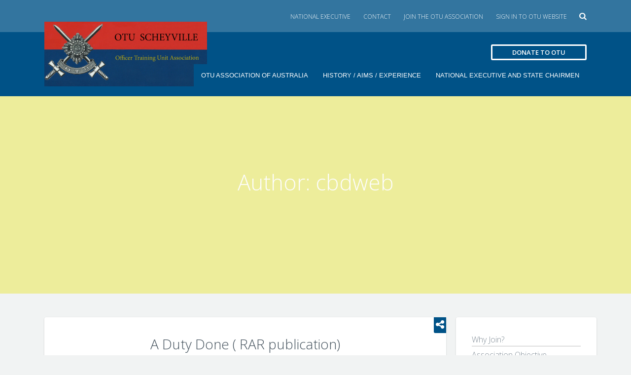

--- FILE ---
content_type: text/html; charset=UTF-8
request_url: https://www.otu.asn.au/author/cbdweb/
body_size: 21572
content:
<!DOCTYPE html>
<html lang="en-AU" class="no-js">
<head>

  <meta charset="UTF-8">
  <meta name="viewport" content="width=device-width, initial-scale=1">

  <title>cbdweb | OTU Scheyville</title>

  <link rel="profile" href="http://gmpg.org/xfn/11">
  <link rel="pingback" href="https://www.otu.asn.au/xmlrpc.php">

<meta name='robots' content='max-image-preview:large' />
<!-- Jetpack Site Verification Tags -->
<meta name="google-site-verification" content="A2xKaAMsRzAQsIUWSNx4tV4834Dk7GjELW4x3KwEDLs" />
<script>window._wca = window._wca || [];</script>
<link rel='dns-prefetch' href='//assets.pinterest.com' />
<link rel='dns-prefetch' href='//stats.wp.com' />
<link rel='dns-prefetch' href='//secure.gravatar.com' />
<link rel='dns-prefetch' href='//maxcdn.bootstrapcdn.com' />
<link rel='dns-prefetch' href='//fonts.googleapis.com' />
<link rel='dns-prefetch' href='//v0.wordpress.com' />
<link rel='preconnect' href='//c0.wp.com' />
<link rel="alternate" type="application/rss+xml" title="OTU Scheyville &raquo; Feed" href="https://www.otu.asn.au/feed/" />
<link rel="alternate" type="application/rss+xml" title="OTU Scheyville &raquo; Comments Feed" href="https://www.otu.asn.au/comments/feed/" />
<link rel="alternate" type="application/rss+xml" title="OTU Scheyville &raquo; Posts by cbdweb Feed" href="https://www.otu.asn.au/author/cbdweb/feed/" />
 
<!-- WPPA+ BEGIN Facebook meta tags --> 
<!-- WPPA+ END Facebook meta tags --> <style id='wp-img-auto-sizes-contain-inline-css' type='text/css'>
img:is([sizes=auto i],[sizes^="auto," i]){contain-intrinsic-size:3000px 1500px}
/*# sourceURL=wp-img-auto-sizes-contain-inline-css */
</style>
<style id='wp-emoji-styles-inline-css' type='text/css'>

	img.wp-smiley, img.emoji {
		display: inline !important;
		border: none !important;
		box-shadow: none !important;
		height: 1em !important;
		width: 1em !important;
		margin: 0 0.07em !important;
		vertical-align: -0.1em !important;
		background: none !important;
		padding: 0 !important;
	}
/*# sourceURL=wp-emoji-styles-inline-css */
</style>
<style id='wp-block-library-inline-css' type='text/css'>
:root{--wp-block-synced-color:#7a00df;--wp-block-synced-color--rgb:122,0,223;--wp-bound-block-color:var(--wp-block-synced-color);--wp-editor-canvas-background:#ddd;--wp-admin-theme-color:#007cba;--wp-admin-theme-color--rgb:0,124,186;--wp-admin-theme-color-darker-10:#006ba1;--wp-admin-theme-color-darker-10--rgb:0,107,160.5;--wp-admin-theme-color-darker-20:#005a87;--wp-admin-theme-color-darker-20--rgb:0,90,135;--wp-admin-border-width-focus:2px}@media (min-resolution:192dpi){:root{--wp-admin-border-width-focus:1.5px}}.wp-element-button{cursor:pointer}:root .has-very-light-gray-background-color{background-color:#eee}:root .has-very-dark-gray-background-color{background-color:#313131}:root .has-very-light-gray-color{color:#eee}:root .has-very-dark-gray-color{color:#313131}:root .has-vivid-green-cyan-to-vivid-cyan-blue-gradient-background{background:linear-gradient(135deg,#00d084,#0693e3)}:root .has-purple-crush-gradient-background{background:linear-gradient(135deg,#34e2e4,#4721fb 50%,#ab1dfe)}:root .has-hazy-dawn-gradient-background{background:linear-gradient(135deg,#faaca8,#dad0ec)}:root .has-subdued-olive-gradient-background{background:linear-gradient(135deg,#fafae1,#67a671)}:root .has-atomic-cream-gradient-background{background:linear-gradient(135deg,#fdd79a,#004a59)}:root .has-nightshade-gradient-background{background:linear-gradient(135deg,#330968,#31cdcf)}:root .has-midnight-gradient-background{background:linear-gradient(135deg,#020381,#2874fc)}:root{--wp--preset--font-size--normal:16px;--wp--preset--font-size--huge:42px}.has-regular-font-size{font-size:1em}.has-larger-font-size{font-size:2.625em}.has-normal-font-size{font-size:var(--wp--preset--font-size--normal)}.has-huge-font-size{font-size:var(--wp--preset--font-size--huge)}.has-text-align-center{text-align:center}.has-text-align-left{text-align:left}.has-text-align-right{text-align:right}.has-fit-text{white-space:nowrap!important}#end-resizable-editor-section{display:none}.aligncenter{clear:both}.items-justified-left{justify-content:flex-start}.items-justified-center{justify-content:center}.items-justified-right{justify-content:flex-end}.items-justified-space-between{justify-content:space-between}.screen-reader-text{border:0;clip-path:inset(50%);height:1px;margin:-1px;overflow:hidden;padding:0;position:absolute;width:1px;word-wrap:normal!important}.screen-reader-text:focus{background-color:#ddd;clip-path:none;color:#444;display:block;font-size:1em;height:auto;left:5px;line-height:normal;padding:15px 23px 14px;text-decoration:none;top:5px;width:auto;z-index:100000}html :where(.has-border-color){border-style:solid}html :where([style*=border-top-color]){border-top-style:solid}html :where([style*=border-right-color]){border-right-style:solid}html :where([style*=border-bottom-color]){border-bottom-style:solid}html :where([style*=border-left-color]){border-left-style:solid}html :where([style*=border-width]){border-style:solid}html :where([style*=border-top-width]){border-top-style:solid}html :where([style*=border-right-width]){border-right-style:solid}html :where([style*=border-bottom-width]){border-bottom-style:solid}html :where([style*=border-left-width]){border-left-style:solid}html :where(img[class*=wp-image-]){height:auto;max-width:100%}:where(figure){margin:0 0 1em}html :where(.is-position-sticky){--wp-admin--admin-bar--position-offset:var(--wp-admin--admin-bar--height,0px)}@media screen and (max-width:600px){html :where(.is-position-sticky){--wp-admin--admin-bar--position-offset:0px}}

/*# sourceURL=wp-block-library-inline-css */
</style><style id='global-styles-inline-css' type='text/css'>
:root{--wp--preset--aspect-ratio--square: 1;--wp--preset--aspect-ratio--4-3: 4/3;--wp--preset--aspect-ratio--3-4: 3/4;--wp--preset--aspect-ratio--3-2: 3/2;--wp--preset--aspect-ratio--2-3: 2/3;--wp--preset--aspect-ratio--16-9: 16/9;--wp--preset--aspect-ratio--9-16: 9/16;--wp--preset--color--black: #000000;--wp--preset--color--cyan-bluish-gray: #abb8c3;--wp--preset--color--white: #ffffff;--wp--preset--color--pale-pink: #f78da7;--wp--preset--color--vivid-red: #cf2e2e;--wp--preset--color--luminous-vivid-orange: #ff6900;--wp--preset--color--luminous-vivid-amber: #fcb900;--wp--preset--color--light-green-cyan: #7bdcb5;--wp--preset--color--vivid-green-cyan: #00d084;--wp--preset--color--pale-cyan-blue: #8ed1fc;--wp--preset--color--vivid-cyan-blue: #0693e3;--wp--preset--color--vivid-purple: #9b51e0;--wp--preset--gradient--vivid-cyan-blue-to-vivid-purple: linear-gradient(135deg,rgb(6,147,227) 0%,rgb(155,81,224) 100%);--wp--preset--gradient--light-green-cyan-to-vivid-green-cyan: linear-gradient(135deg,rgb(122,220,180) 0%,rgb(0,208,130) 100%);--wp--preset--gradient--luminous-vivid-amber-to-luminous-vivid-orange: linear-gradient(135deg,rgb(252,185,0) 0%,rgb(255,105,0) 100%);--wp--preset--gradient--luminous-vivid-orange-to-vivid-red: linear-gradient(135deg,rgb(255,105,0) 0%,rgb(207,46,46) 100%);--wp--preset--gradient--very-light-gray-to-cyan-bluish-gray: linear-gradient(135deg,rgb(238,238,238) 0%,rgb(169,184,195) 100%);--wp--preset--gradient--cool-to-warm-spectrum: linear-gradient(135deg,rgb(74,234,220) 0%,rgb(151,120,209) 20%,rgb(207,42,186) 40%,rgb(238,44,130) 60%,rgb(251,105,98) 80%,rgb(254,248,76) 100%);--wp--preset--gradient--blush-light-purple: linear-gradient(135deg,rgb(255,206,236) 0%,rgb(152,150,240) 100%);--wp--preset--gradient--blush-bordeaux: linear-gradient(135deg,rgb(254,205,165) 0%,rgb(254,45,45) 50%,rgb(107,0,62) 100%);--wp--preset--gradient--luminous-dusk: linear-gradient(135deg,rgb(255,203,112) 0%,rgb(199,81,192) 50%,rgb(65,88,208) 100%);--wp--preset--gradient--pale-ocean: linear-gradient(135deg,rgb(255,245,203) 0%,rgb(182,227,212) 50%,rgb(51,167,181) 100%);--wp--preset--gradient--electric-grass: linear-gradient(135deg,rgb(202,248,128) 0%,rgb(113,206,126) 100%);--wp--preset--gradient--midnight: linear-gradient(135deg,rgb(2,3,129) 0%,rgb(40,116,252) 100%);--wp--preset--font-size--small: 13px;--wp--preset--font-size--medium: 20px;--wp--preset--font-size--large: 36px;--wp--preset--font-size--x-large: 42px;--wp--preset--spacing--20: 0.44rem;--wp--preset--spacing--30: 0.67rem;--wp--preset--spacing--40: 1rem;--wp--preset--spacing--50: 1.5rem;--wp--preset--spacing--60: 2.25rem;--wp--preset--spacing--70: 3.38rem;--wp--preset--spacing--80: 5.06rem;--wp--preset--shadow--natural: 6px 6px 9px rgba(0, 0, 0, 0.2);--wp--preset--shadow--deep: 12px 12px 50px rgba(0, 0, 0, 0.4);--wp--preset--shadow--sharp: 6px 6px 0px rgba(0, 0, 0, 0.2);--wp--preset--shadow--outlined: 6px 6px 0px -3px rgb(255, 255, 255), 6px 6px rgb(0, 0, 0);--wp--preset--shadow--crisp: 6px 6px 0px rgb(0, 0, 0);}:where(.is-layout-flex){gap: 0.5em;}:where(.is-layout-grid){gap: 0.5em;}body .is-layout-flex{display: flex;}.is-layout-flex{flex-wrap: wrap;align-items: center;}.is-layout-flex > :is(*, div){margin: 0;}body .is-layout-grid{display: grid;}.is-layout-grid > :is(*, div){margin: 0;}:where(.wp-block-columns.is-layout-flex){gap: 2em;}:where(.wp-block-columns.is-layout-grid){gap: 2em;}:where(.wp-block-post-template.is-layout-flex){gap: 1.25em;}:where(.wp-block-post-template.is-layout-grid){gap: 1.25em;}.has-black-color{color: var(--wp--preset--color--black) !important;}.has-cyan-bluish-gray-color{color: var(--wp--preset--color--cyan-bluish-gray) !important;}.has-white-color{color: var(--wp--preset--color--white) !important;}.has-pale-pink-color{color: var(--wp--preset--color--pale-pink) !important;}.has-vivid-red-color{color: var(--wp--preset--color--vivid-red) !important;}.has-luminous-vivid-orange-color{color: var(--wp--preset--color--luminous-vivid-orange) !important;}.has-luminous-vivid-amber-color{color: var(--wp--preset--color--luminous-vivid-amber) !important;}.has-light-green-cyan-color{color: var(--wp--preset--color--light-green-cyan) !important;}.has-vivid-green-cyan-color{color: var(--wp--preset--color--vivid-green-cyan) !important;}.has-pale-cyan-blue-color{color: var(--wp--preset--color--pale-cyan-blue) !important;}.has-vivid-cyan-blue-color{color: var(--wp--preset--color--vivid-cyan-blue) !important;}.has-vivid-purple-color{color: var(--wp--preset--color--vivid-purple) !important;}.has-black-background-color{background-color: var(--wp--preset--color--black) !important;}.has-cyan-bluish-gray-background-color{background-color: var(--wp--preset--color--cyan-bluish-gray) !important;}.has-white-background-color{background-color: var(--wp--preset--color--white) !important;}.has-pale-pink-background-color{background-color: var(--wp--preset--color--pale-pink) !important;}.has-vivid-red-background-color{background-color: var(--wp--preset--color--vivid-red) !important;}.has-luminous-vivid-orange-background-color{background-color: var(--wp--preset--color--luminous-vivid-orange) !important;}.has-luminous-vivid-amber-background-color{background-color: var(--wp--preset--color--luminous-vivid-amber) !important;}.has-light-green-cyan-background-color{background-color: var(--wp--preset--color--light-green-cyan) !important;}.has-vivid-green-cyan-background-color{background-color: var(--wp--preset--color--vivid-green-cyan) !important;}.has-pale-cyan-blue-background-color{background-color: var(--wp--preset--color--pale-cyan-blue) !important;}.has-vivid-cyan-blue-background-color{background-color: var(--wp--preset--color--vivid-cyan-blue) !important;}.has-vivid-purple-background-color{background-color: var(--wp--preset--color--vivid-purple) !important;}.has-black-border-color{border-color: var(--wp--preset--color--black) !important;}.has-cyan-bluish-gray-border-color{border-color: var(--wp--preset--color--cyan-bluish-gray) !important;}.has-white-border-color{border-color: var(--wp--preset--color--white) !important;}.has-pale-pink-border-color{border-color: var(--wp--preset--color--pale-pink) !important;}.has-vivid-red-border-color{border-color: var(--wp--preset--color--vivid-red) !important;}.has-luminous-vivid-orange-border-color{border-color: var(--wp--preset--color--luminous-vivid-orange) !important;}.has-luminous-vivid-amber-border-color{border-color: var(--wp--preset--color--luminous-vivid-amber) !important;}.has-light-green-cyan-border-color{border-color: var(--wp--preset--color--light-green-cyan) !important;}.has-vivid-green-cyan-border-color{border-color: var(--wp--preset--color--vivid-green-cyan) !important;}.has-pale-cyan-blue-border-color{border-color: var(--wp--preset--color--pale-cyan-blue) !important;}.has-vivid-cyan-blue-border-color{border-color: var(--wp--preset--color--vivid-cyan-blue) !important;}.has-vivid-purple-border-color{border-color: var(--wp--preset--color--vivid-purple) !important;}.has-vivid-cyan-blue-to-vivid-purple-gradient-background{background: var(--wp--preset--gradient--vivid-cyan-blue-to-vivid-purple) !important;}.has-light-green-cyan-to-vivid-green-cyan-gradient-background{background: var(--wp--preset--gradient--light-green-cyan-to-vivid-green-cyan) !important;}.has-luminous-vivid-amber-to-luminous-vivid-orange-gradient-background{background: var(--wp--preset--gradient--luminous-vivid-amber-to-luminous-vivid-orange) !important;}.has-luminous-vivid-orange-to-vivid-red-gradient-background{background: var(--wp--preset--gradient--luminous-vivid-orange-to-vivid-red) !important;}.has-very-light-gray-to-cyan-bluish-gray-gradient-background{background: var(--wp--preset--gradient--very-light-gray-to-cyan-bluish-gray) !important;}.has-cool-to-warm-spectrum-gradient-background{background: var(--wp--preset--gradient--cool-to-warm-spectrum) !important;}.has-blush-light-purple-gradient-background{background: var(--wp--preset--gradient--blush-light-purple) !important;}.has-blush-bordeaux-gradient-background{background: var(--wp--preset--gradient--blush-bordeaux) !important;}.has-luminous-dusk-gradient-background{background: var(--wp--preset--gradient--luminous-dusk) !important;}.has-pale-ocean-gradient-background{background: var(--wp--preset--gradient--pale-ocean) !important;}.has-electric-grass-gradient-background{background: var(--wp--preset--gradient--electric-grass) !important;}.has-midnight-gradient-background{background: var(--wp--preset--gradient--midnight) !important;}.has-small-font-size{font-size: var(--wp--preset--font-size--small) !important;}.has-medium-font-size{font-size: var(--wp--preset--font-size--medium) !important;}.has-large-font-size{font-size: var(--wp--preset--font-size--large) !important;}.has-x-large-font-size{font-size: var(--wp--preset--font-size--x-large) !important;}
/*# sourceURL=global-styles-inline-css */
</style>

<style id='classic-theme-styles-inline-css' type='text/css'>
/*! This file is auto-generated */
.wp-block-button__link{color:#fff;background-color:#32373c;border-radius:9999px;box-shadow:none;text-decoration:none;padding:calc(.667em + 2px) calc(1.333em + 2px);font-size:1.125em}.wp-block-file__button{background:#32373c;color:#fff;text-decoration:none}
/*# sourceURL=/wp-includes/css/classic-themes.min.css */
</style>
<link rel='stylesheet' id='bbp-default-css' href='https://www.otu.asn.au/wp-content/www.otu.asn.au/plugins/bbpress/templates/default/css/bbpress.min.css?ver=2.6.9' type='text/css' media='all' />
<link rel='stylesheet' id='pmpro_frontend_base-css' href='https://www.otu.asn.au/wp-content/www.otu.asn.au/plugins/paid-memberships-pro/css/frontend/base.css?ver=3.2.2' type='text/css' media='all' />
<link rel='stylesheet' id='pmpro_frontend_variation_1-css' href='https://www.otu.asn.au/wp-content/www.otu.asn.au/plugins/paid-memberships-pro/css/frontend/variation_1.css?ver=3.2.2' type='text/css' media='all' />
<link rel='stylesheet' id='font-awesome-css' href='https://www.otu.asn.au/wp-content/www.otu.asn.au/plugins/rescue-shortcodes/includes/fonts/font-awesome.min.css?ver=6.5.1' type='text/css' media='all' />
<link rel='stylesheet' id='rescue_shortcode_styles-css' href='https://www.otu.asn.au/wp-content/www.otu.asn.au/plugins/rescue-shortcodes/includes/css/rescue_shortcodes_styles.css?ver=6.9' type='text/css' media='all' />
<link rel='stylesheet' id='woocommerce-layout-css' href='https://c0.wp.com/p/woocommerce/10.4.3/assets/css/woocommerce-layout.css' type='text/css' media='all' />
<style id='woocommerce-layout-inline-css' type='text/css'>

	.infinite-scroll .woocommerce-pagination {
		display: none;
	}
/*# sourceURL=woocommerce-layout-inline-css */
</style>
<link rel='stylesheet' id='woocommerce-smallscreen-css' href='https://c0.wp.com/p/woocommerce/10.4.3/assets/css/woocommerce-smallscreen.css' type='text/css' media='only screen and (max-width: 768px)' />
<link rel='stylesheet' id='woocommerce-general-css' href='https://c0.wp.com/p/woocommerce/10.4.3/assets/css/woocommerce.css' type='text/css' media='all' />
<style id='woocommerce-inline-inline-css' type='text/css'>
.woocommerce form .form-row .required { visibility: visible; }
/*# sourceURL=woocommerce-inline-inline-css */
</style>
<link rel='stylesheet' id='wppa_style-css' href='https://www.otu.asn.au/wp-content/www.otu.asn.au/plugins/wp-photo-album-plus/wppa-style.css?ver=251225-62124' type='text/css' media='all' />
<style id='wppa_style-inline-css' type='text/css'>

.wppa-box {	border-style: solid; border-width:1px;border-radius:6px; -moz-border-radius:6px;margin-bottom:8px;background-color:#eeeeee;border-color:#cccccc; }
.wppa-mini-box { border-style: solid; border-width:1px;border-radius:2px;border-color:#cccccc; }
.wppa-cover-box {  }
.wppa-cover-text-frame {  }
.wppa-box-text {  }
.wppa-box-text, .wppa-box-text-nocolor { font-weight:normal; }
.wppa-thumb-text { font-weight:normal; }
.wppa-nav-text { font-weight:normal; }
.wppa-img { background-color:#eeeeee; }
.wppa-title { font-weight:bold; }
.wppa-fulldesc { font-weight:normal; }
.wppa-fulltitle { font-weight:normal; }
/*# sourceURL=wppa_style-inline-css */
</style>
<link rel='stylesheet' id='category-sticky-post-css' href='https://www.otu.asn.au/wp-content/www.otu.asn.au/plugins/category-sticky-post/css/plugin.css?ver=6.9' type='text/css' media='all' />
<link rel='stylesheet' id='font_awesome_cdn-css' href='https://maxcdn.bootstrapcdn.com/font-awesome/4.4.0/css/font-awesome.min.css?ver=4.4.0' type='text/css' media='all' />
<link rel='stylesheet' id='normalize-css' href='https://www.otu.asn.au/wp-content/www.otu.asn.au/themes/communitycenter/css/normalize.css?ver=6.9' type='text/css' media='all' />
<link rel='stylesheet' id='foundation_style-css' href='https://www.otu.asn.au/wp-content/www.otu.asn.au/themes/communitycenter/css/foundation.min.css?ver=5.3.0' type='text/css' media='all' />
<link rel='stylesheet' id='open_sans-css' href='https://fonts.googleapis.com/css?family=Open+Sans%3A300italic%2C400italic%2C600italic%2C700italic%2C400%2C300%2C600%2C700&#038;ver=6.9' type='text/css' media='all' />
<link rel='stylesheet' id='font_awesome-css' href='https://www.otu.asn.au/wp-content/www.otu.asn.au/themes/communitycenter/css/font-awesome.min.css?ver=4.1.0' type='text/css' media='all' />
<link rel='stylesheet' id='rescue_animate-css' href='https://www.otu.asn.au/wp-content/www.otu.asn.au/plugins/rescue-shortcodes/includes/css/animate.min.css?ver=3.5.1' type='text/css' media='all' />
<link rel='stylesheet' id='bbpress_style-css' href='https://www.otu.asn.au/wp-content/www.otu.asn.au/themes/communitycenter/css/forums.css?ver=6.9' type='text/css' media='all' />
<link rel='stylesheet' id='rescue_style-css' href='https://www.otu.asn.au/wp-content/www.otu.asn.au/themes/otu-theme/style.css?ver=6.9' type='text/css' media='all' />
<link rel='stylesheet' id='dynamic-css-css' href='https://www.otu.asn.au/wp-admin/admin-ajax.php?action=dynamic_css&#038;ver=6.9' type='text/css' media='all' />
<link rel='stylesheet' id='jetpack-subscriptions-css' href='https://c0.wp.com/p/jetpack/15.4/_inc/build/subscriptions/subscriptions.min.css' type='text/css' media='all' />
<link rel='stylesheet' id='tablepress-default-css' href='https://www.otu.asn.au/wp-content/www.otu.asn.au/plugins/tablepress/css/build/default.css?ver=3.2.6' type='text/css' media='all' />
<script type="text/javascript" src="https://c0.wp.com/c/6.9/wp-includes/js/dist/hooks.min.js" id="wp-hooks-js"></script>
<script type="text/javascript" src="https://c0.wp.com/c/6.9/wp-includes/js/dist/i18n.min.js" id="wp-i18n-js"></script>
<script type="text/javascript" id="wp-i18n-js-after">
/* <![CDATA[ */
wp.i18n.setLocaleData( { 'text direction\u0004ltr': [ 'ltr' ] } );
//# sourceURL=wp-i18n-js-after
/* ]]> */
</script>
<script type="text/javascript" src="https://www.otu.asn.au/wp-content/www.otu.asn.au/plugins/wp-photo-album-plus/js/wppa-decls.js?ver=251224-192124" id="wppa-decls-js"></script>
<script type="text/javascript" id="wppa-decls-js-after">
/* <![CDATA[ */
const { __ } = wp.i18n;

wppaSiteUrl = "https://www.otu.asn.au",
wppaThumbPageSize = 0,
wppaResizeEndDelay = 200,
wppaScrollEndDelay = 200,
_wppaTextDelay = 800,
wppaEasingSlide = "swing",
wppaEasingLightbox = "swing",
wppaEasingPopup = "swing",
wppaUploadButtonText = "Browse&hellip;",
wppaOvlBigBrowse = false,
wppaOvlSmallBrowse = true,
wppaImageMagickDefaultAspect = "NaN",
wppaImageDirectory = "https://www.otu.asn.au/wp-content/www.otu.asn.au/uploads/wppa/icons/",
wppaWppaUrl = "https://www.otu.asn.au/wp-content/www.otu.asn.au/plugins/wp-photo-album-plus",
wppaIncludeUrl = "https://www.otu.asn.au/wp-includes",
wppaAjaxMethod = "rest",
wppaAjaxUrl = "https://www.otu.asn.au/wp-json/wp-photo-album-plus/endPoint",
wppaAdminAjaxUrl = "https://www.otu.asn.au/wp-admin/admin-ajax.php",
wppaUploadUrl = "https://www.otu.asn.au/wp-content/www.otu.asn.au/uploads/wppa",
wppaIsIe = false,
wppaIsSafari = false,
wppaSlideshowNavigationType = "icons",
wppaSlideshowDefaultTimeout = 2.5,
wppaAudioHeight = 32,
wppaFilmThumbTitle = "Double click to start/stop slideshow running",
wppaClickToView = "Click to view",
wppaLang = "",
wppaVoteForMe = "Vote for me!",
wppaVotedForMe = "Voted for me",
wppaGlobalFsIconSize = "32",
wppaFsFillcolor = "#999999",
wppaFsBgcolor = "transparent",
wppaFsPolicy = "lightbox",
wppaNiceScroll = false,
wppaNiceScrollOpts = {cursorwidth:8,
cursoropacitymin:0.4,
cursorcolor:'#777777',
cursorborder:'none',
cursorborderradius:6,
autohidemode:'leave',
nativeparentscrolling:false,
preservenativescrolling:false,
bouncescroll:false,
smoothscroll:true,
cursorborder:'2px solid transparent',},
wppaVersion = "9.1.06.009",
wppaBackgroundColorImage = "#eeeeee",
wppaPopupLinkType = "photo",
wppaAnimationType = "fadeover",
wppaAnimationSpeed = 800,
wppaThumbnailAreaDelta = 14,
wppaTextFrameDelta = 181,
wppaBoxDelta = 14,
wppaFilmShowGlue = true,
wppaMiniTreshold = 500,
wppaRatingOnce = false,
wppaHideWhenEmpty = false,
wppaBGcolorNumbar = "#cccccc",
wppaBcolorNumbar = "#cccccc",
wppaBGcolorNumbarActive = "#333333",
wppaBcolorNumbarActive = "#333333",
wppaFontFamilyNumbar = "",
wppaFontSizeNumbar = "px",
wppaFontColorNumbar = "#777777",
wppaFontWeightNumbar = "normal",
wppaFontFamilyNumbarActive = "",
wppaFontSizeNumbarActive = "px",
wppaFontColorNumbarActive = "#777777",
wppaFontWeightNumbarActive = "bold",
wppaNumbarMax = "10",
wppaNextOnCallback = false,
wppaStarOpacity = 0.2,
wppaEmailRequired = "required",
wppaSlideBorderWidth = 0,
wppaAllowAjax = true,
wppaThumbTargetBlank = false,
wppaRatingMax = 5,
wppaRatingDisplayType = "graphic",
wppaRatingPrec = 2,
wppaStretch = false,
wppaMinThumbSpace = 4,
wppaThumbSpaceAuto = true,
wppaMagnifierCursor = "magnifier-small.png",
wppaAutoOpenComments = true,
wppaUpdateAddressLine = true,
wppaSlideSwipe = true,
wppaMaxCoverWidth = 1024,
wppaSlideToFullpopup = false,
wppaComAltSize = 75,
wppaBumpViewCount = true,
wppaBumpClickCount = false,
wppaShareHideWhenRunning = false,
wppaFotomoto = false,
wppaFotomotoHideWhenRunning = false,
wppaCommentRequiredAfterVote = false,
wppaFotomotoMinWidth = 400,
wppaOvlHires = true,
wppaSlideVideoStart = false,
wppaSlideAudioStart = false,
wppaOvlRadius = 12,
wppaOvlBorderWidth = 8,
wppaThemeStyles = "",
wppaStickyHeaderHeight = 0,
wppaRenderModal = false,
wppaModalQuitImg = "url(https://www.otu.asn.au/wp-content/www.otu.asn.au/uploads/wppa/icons/smallcross-black.gif )",
wppaBoxRadius = "6",
wppaModalBgColor = "#ffffff",
wppaUploadEdit = "classic",
wppaSvgFillcolor = "#666666",
wppaSvgBgcolor = "#dddddd",
wppaOvlSvgFillcolor = "#999999",
wppaOvlSvgBgcolor = "#ffffff",
wppaSvgCornerStyle = "light",
wppaHideRightClick = false,
wppaGeoZoom = 10,
wppaLazyLoad = false,
wppaAreaMaxFrac = 0,
wppaAreaMaxFracSlide = 0,
wppaAreaMaxFracAudio = 0,
wppaIconSizeNormal = "default",
wppaIconSizeSlide = "default",
wppaResponseSpeed = 0,
wppaExtendedResizeCount = 0,
wppaExtendedResizeDelay = 1000,
wppaCoverSpacing = 8,
wppaFilmonlyContinuous = false,
wppaNoAnimateOnMobile = false,
wppaAjaxScroll = true,
wppaThumbSize = 100,
wppaTfMargin = 4,
wppaRequestInfoDialogText = "Please specify your question",
wppaThumbAspect = 0.75,
wppaStartStopNew = false,
wppaSlideVideoPauseStop = false,
wppaThumbNolink = false;
wppaOvlTxtHeight = "auto",
wppaOvlOpacity = 0.8,
wppaOvlOnclickType = "none",
wppaOvlTheme = "black",
wppaOvlAnimSpeed = 300,
wppaOvlSlideSpeedDefault = 5000,
wppaVer4WindowWidth = 800,
wppaVer4WindowHeight = 600,
wppaOvlShowCounter = true,
wppaOvlFontFamily = "",
wppaOvlFontSize = "10",
wppaOvlFontColor = "",
wppaOvlFontWeight = "bold",
wppaOvlLineHeight = "10",
wppaOvlVideoStart = true,
wppaOvlAudioStart = true,
wppaOvlSlideStartDefault = true,
wppaOvlShowStartStop = true,
wppaIsMobile = false,
wppaIsIpad = false,
wppaOvlIconSize = "32px",
wppaOvlBrowseOnClick = false,
wppaOvlGlobal = false,
wppaPhotoDirectory = "https://www.otu.asn.au/wp-content/www.otu.asn.au/uploads/wppa/",
wppaThumbDirectory = "https://www.otu.asn.au/wp-content/www.otu.asn.au/uploads/wppa/thumbs/",
wppaTempDirectory = "https://www.otu.asn.au/wp-content/www.otu.asn.au/uploads/wppa/temp/",
wppaFontDirectory = "https://www.otu.asn.au/wp-content/www.otu.asn.au/uploads/wppa/fonts/",
wppaOutputType = "-none-",
wppaOvlNavIconSize = 32,
wppaOvlVideoPauseStop = false;var
wppaShortcodeTemplate = "&lt;div style=&quot;font-size:0;line-height:0&quot;&gt;&lt;img id=&quot;ph-149-0&quot; title=&quot;US Support Chopper wreck Mar 1969&quot; style=&quot;width:100%;margin:0;&quot; src=&quot;https://www.otu.asn.au/wp-content/www.otu.asn.au/uploads/wppa/149.jpg?ver=8&quot; alt=&quot;US Support Chopper wreck Mar 1969&quot;/&gt;&lt;/div&gt;";
wppaShortcodeTemplateId = "149.jpg";
//# sourceURL=wppa-decls-js-after
/* ]]> */
</script>
<script type="text/javascript" src="https://c0.wp.com/c/6.9/wp-includes/js/jquery/jquery.min.js" id="jquery-core-js"></script>
<script type="text/javascript" src="https://c0.wp.com/c/6.9/wp-includes/js/jquery/jquery-migrate.min.js" id="jquery-migrate-js"></script>
<script type="text/javascript" src="https://c0.wp.com/c/6.9/wp-includes/js/jquery/jquery.form.min.js" id="jquery-form-js"></script>
<script type="text/javascript" src="https://c0.wp.com/c/6.9/wp-includes/js/imagesloaded.min.js" id="imagesloaded-js"></script>
<script type="text/javascript" src="https://c0.wp.com/c/6.9/wp-includes/js/masonry.min.js" id="masonry-js"></script>
<script type="text/javascript" src="https://c0.wp.com/c/6.9/wp-includes/js/jquery/jquery.masonry.min.js" id="jquery-masonry-js"></script>
<script type="text/javascript" src="https://c0.wp.com/c/6.9/wp-includes/js/jquery/ui/core.min.js" id="jquery-ui-core-js"></script>
<script type="text/javascript" src="https://c0.wp.com/c/6.9/wp-includes/js/jquery/ui/mouse.min.js" id="jquery-ui-mouse-js"></script>
<script type="text/javascript" src="https://c0.wp.com/c/6.9/wp-includes/js/jquery/ui/resizable.min.js" id="jquery-ui-resizable-js"></script>
<script type="text/javascript" src="https://c0.wp.com/c/6.9/wp-includes/js/jquery/ui/draggable.min.js" id="jquery-ui-draggable-js"></script>
<script type="text/javascript" src="https://c0.wp.com/c/6.9/wp-includes/js/jquery/ui/controlgroup.min.js" id="jquery-ui-controlgroup-js"></script>
<script type="text/javascript" src="https://c0.wp.com/c/6.9/wp-includes/js/jquery/ui/checkboxradio.min.js" id="jquery-ui-checkboxradio-js"></script>
<script type="text/javascript" src="https://c0.wp.com/c/6.9/wp-includes/js/jquery/ui/button.min.js" id="jquery-ui-button-js"></script>
<script type="text/javascript" src="https://c0.wp.com/c/6.9/wp-includes/js/jquery/ui/dialog.min.js" id="jquery-ui-dialog-js"></script>
<script type="text/javascript" id="wppa-all-js-extra">
/* <![CDATA[ */
var wppaObj = {"restUrl":"https://www.otu.asn.au/wp-json/","restNonce":"398a1a211d"};
//# sourceURL=wppa-all-js-extra
/* ]]> */
</script>
<script type="text/javascript" src="https://www.otu.asn.au/wp-content/www.otu.asn.au/plugins/wp-photo-album-plus/js/wppa-all.js?ver=251224-192124" id="wppa-all-js"></script>
<script type="text/javascript" src="https://www.otu.asn.au/wp-content/www.otu.asn.au/plugins/wp-photo-album-plus/vendor/jquery-easing/jquery.easing.min.js?ver=9.1.06.009" id="nicescrollr-easing-min-js-js"></script>
<script type="text/javascript" src="//assets.pinterest.com/js/pinit.js?ver=9.1.06.009" id="wppa-pinterest-js"></script>
<script type="text/javascript" src="https://c0.wp.com/p/woocommerce/10.4.3/assets/js/jquery-blockui/jquery.blockUI.min.js" id="wc-jquery-blockui-js" defer="defer" data-wp-strategy="defer"></script>
<script type="text/javascript" id="wc-add-to-cart-js-extra">
/* <![CDATA[ */
var wc_add_to_cart_params = {"ajax_url":"/wp-admin/admin-ajax.php","wc_ajax_url":"/?wc-ajax=%%endpoint%%","i18n_view_cart":"View cart","cart_url":"https://www.otu.asn.au/cart/","is_cart":"","cart_redirect_after_add":"no"};
//# sourceURL=wc-add-to-cart-js-extra
/* ]]> */
</script>
<script type="text/javascript" src="https://c0.wp.com/p/woocommerce/10.4.3/assets/js/frontend/add-to-cart.min.js" id="wc-add-to-cart-js" defer="defer" data-wp-strategy="defer"></script>
<script type="text/javascript" src="https://c0.wp.com/p/woocommerce/10.4.3/assets/js/js-cookie/js.cookie.min.js" id="wc-js-cookie-js" defer="defer" data-wp-strategy="defer"></script>
<script type="text/javascript" id="woocommerce-js-extra">
/* <![CDATA[ */
var woocommerce_params = {"ajax_url":"/wp-admin/admin-ajax.php","wc_ajax_url":"/?wc-ajax=%%endpoint%%","i18n_password_show":"Show password","i18n_password_hide":"Hide password"};
//# sourceURL=woocommerce-js-extra
/* ]]> */
</script>
<script type="text/javascript" src="https://c0.wp.com/p/woocommerce/10.4.3/assets/js/frontend/woocommerce.min.js" id="woocommerce-js" defer="defer" data-wp-strategy="defer"></script>
<script type="text/javascript" src="https://www.otu.asn.au/wp-content/www.otu.asn.au/themes/communitycenter/js/pace-options.js?ver=6.9" id="pace_options-js"></script>
<script type="text/javascript" src="https://stats.wp.com/s-202604.js" id="woocommerce-analytics-js" defer="defer" data-wp-strategy="defer"></script>
<link rel="https://api.w.org/" href="https://www.otu.asn.au/wp-json/" /><link rel="alternate" title="JSON" type="application/json" href="https://www.otu.asn.au/wp-json/wp/v2/users/1" /><link rel="EditURI" type="application/rsd+xml" title="RSD" href="https://www.otu.asn.au/xmlrpc.php?rsd" />
<meta name="generator" content="WordPress 6.9" />
<meta name="generator" content="WooCommerce 10.4.3" />
<style>
		#category-posts-3-internal ul {padding: 0;}
#category-posts-3-internal .cat-post-item img {max-width: initial; max-height: initial; margin: initial;}
#category-posts-3-internal .cat-post-author {margin-bottom: 0;}
#category-posts-3-internal .cat-post-thumbnail {margin: 5px 10px 5px 0;}
#category-posts-3-internal .cat-post-item:before {content: ""; clear: both;}
#category-posts-3-internal .cat-post-excerpt-more {display: inline-block;}
#category-posts-3-internal .cat-post-item {list-style: none; margin: 3px 0 10px; padding: 3px 0;}
#category-posts-3-internal .cat-post-current .cat-post-title {font-weight: bold; text-transform: uppercase;}
#category-posts-3-internal [class*=cat-post-tax] {font-size: 0.85em;}
#category-posts-3-internal [class*=cat-post-tax] * {display:inline-block;}
#category-posts-3-internal .cat-post-item:after {content: ""; display: table;	clear: both;}
#category-posts-3-internal .cat-post-item .cat-post-title {overflow: hidden;text-overflow: ellipsis;white-space: initial;display: -webkit-box;-webkit-line-clamp: 2;-webkit-box-orient: vertical;padding-bottom: 0 !important;}
#category-posts-3-internal .cat-post-item:after {content: ""; display: table;	clear: both;}
#category-posts-3-internal .cat-post-thumbnail {display:block; float:left; margin:5px 10px 5px 0;}
#category-posts-3-internal .cat-post-crop {overflow:hidden;display:block;}
#category-posts-3-internal p {margin:5px 0 0 0}
#category-posts-3-internal li > div {margin:5px 0 0 0; clear:both;}
#category-posts-3-internal .dashicons {vertical-align:middle;}
#category-posts-3-internal .cat-post-thumbnail .cat-post-crop img {height: 50px;}
#category-posts-3-internal .cat-post-thumbnail .cat-post-crop img {width: 50px;}
#category-posts-3-internal .cat-post-thumbnail .cat-post-crop img {object-fit: cover; max-width: 100%; display: block;}
#category-posts-3-internal .cat-post-thumbnail .cat-post-crop-not-supported img {width: 100%;}
#category-posts-3-internal .cat-post-thumbnail {max-width:100%;}
#category-posts-3-internal .cat-post-item img {margin: initial;}
#category-posts-2-internal ul {padding: 0;}
#category-posts-2-internal .cat-post-item img {max-width: initial; max-height: initial; margin: initial;}
#category-posts-2-internal .cat-post-author {margin-bottom: 0;}
#category-posts-2-internal .cat-post-thumbnail {margin: 5px 10px 5px 0;}
#category-posts-2-internal .cat-post-item:before {content: ""; clear: both;}
#category-posts-2-internal .cat-post-excerpt-more {display: inline-block;}
#category-posts-2-internal .cat-post-item {list-style: none; margin: 3px 0 10px; padding: 3px 0;}
#category-posts-2-internal .cat-post-current .cat-post-title {font-weight: bold; text-transform: uppercase;}
#category-posts-2-internal [class*=cat-post-tax] {font-size: 0.85em;}
#category-posts-2-internal [class*=cat-post-tax] * {display:inline-block;}
#category-posts-2-internal .cat-post-item:after {content: ""; display: table;	clear: both;}
#category-posts-2-internal .cat-post-item .cat-post-title {overflow: hidden;text-overflow: ellipsis;white-space: initial;display: -webkit-box;-webkit-line-clamp: 2;-webkit-box-orient: vertical;padding-bottom: 0 !important;}
#category-posts-2-internal .cat-post-item:after {content: ""; display: table;	clear: both;}
#category-posts-2-internal .cat-post-thumbnail {display:block; float:left; margin:5px 10px 5px 0;}
#category-posts-2-internal .cat-post-crop {overflow:hidden;display:block;}
#category-posts-2-internal p {margin:5px 0 0 0}
#category-posts-2-internal li > div {margin:5px 0 0 0; clear:both;}
#category-posts-2-internal .dashicons {vertical-align:middle;}
#category-posts-2-internal .cat-post-thumbnail .cat-post-crop img {height: 50px;}
#category-posts-2-internal .cat-post-thumbnail .cat-post-crop img {width: 50px;}
#category-posts-2-internal .cat-post-thumbnail .cat-post-crop img {object-fit: cover; max-width: 100%; display: block;}
#category-posts-2-internal .cat-post-thumbnail .cat-post-crop-not-supported img {width: 100%;}
#category-posts-2-internal .cat-post-thumbnail {max-width:100%;}
#category-posts-2-internal .cat-post-item img {margin: initial;}
</style>
		
		<!-- GA Google Analytics @ https://m0n.co/ga -->
		<script async src="https://www.googletagmanager.com/gtag/js?id=G-4LC8MM52MQ"></script>
		<script>
			window.dataLayer = window.dataLayer || [];
			function gtag(){dataLayer.push(arguments);}
			gtag('js', new Date());
			gtag('config', 'G-4LC8MM52MQ');
		</script>

	<style id="pmpro_colors">:root {
	--pmpro--color--base: #ffffff;
	--pmpro--color--contrast: #222222;
	--pmpro--color--accent: #0c3d54;
	--pmpro--color--accent--variation: hsl( 199,75%,28.5% );
	--pmpro--color--border--variation: hsl( 0,0%,91% );
}</style>	<style>img#wpstats{display:none}</style>
			<noscript><style>.woocommerce-product-gallery{ opacity: 1 !important; }</style></noscript>
	
<!-- Jetpack Open Graph Tags -->
<meta property="og:type" content="profile" />
<meta property="og:title" content="cbdweb" />
<meta property="og:url" content="https://www.otu.asn.au/author/cbdweb/" />
<meta property="profile:first_name" content="2216702" />
<meta property="profile:last_name" content="Dow" />
<meta property="og:site_name" content="OTU Scheyville" />
<meta property="og:image" content="https://secure.gravatar.com/avatar/a2aa25013640fd6698016327b2038266d639ad3abfbc1c3729f0c45b7fccca52?s=200&#038;d=mm&#038;r=g" />
<meta property="og:image:alt" content="cbdweb" />

<!-- End Jetpack Open Graph Tags -->
<link rel="icon" href="https://www.otu.asn.au/wp-content/www.otu.asn.au/uploads/1459504013_image50-100x100.jpeg" sizes="32x32" />
<link rel="icon" href="https://www.otu.asn.au/wp-content/www.otu.asn.au/uploads/1459504013_image50-200x200.jpeg" sizes="192x192" />
<link rel="apple-touch-icon" href="https://www.otu.asn.au/wp-content/www.otu.asn.au/uploads/1459504013_image50-200x200.jpeg" />
<meta name="msapplication-TileImage" content="https://www.otu.asn.au/wp-content/www.otu.asn.au/uploads/1459504013_image50-300x300.jpeg" />

<link rel='stylesheet' id='wc-blocks-style-css' href='https://c0.wp.com/p/woocommerce/10.4.3/assets/client/blocks/wc-blocks.css' type='text/css' media='all' />
<link rel='stylesheet' id='jetpack-swiper-library-css' href='https://c0.wp.com/p/jetpack/15.4/_inc/blocks/swiper.css' type='text/css' media='all' />
<link rel='stylesheet' id='jetpack-carousel-css' href='https://c0.wp.com/p/jetpack/15.4/modules/carousel/jetpack-carousel.css' type='text/css' media='all' />
</head>

<body class="pmpro-variation_1 archive author author-cbdweb author-1 wp-theme-communitycenter wp-child-theme-otu-theme theme-communitycenter locale-en-au woocommerce-no-js group-blog">

<div class="hero_wrap">

<header id="masthead" class="site-header" role="banner">

	<div class="mini_nav_wrap">

		<div class="row">
			
			<!-- Top Header Navigation -->
			<div class="large-12 columns mini_nav">
				<ul class="cart_search">
                                    
                                
					<!-- Search Form -->
					<li class="search">
						<a href="#" data-dropdown="search_drop" data-options="align:left">
							<i class="fa fa-search"></i>
						</a>
						<ul id="search_drop" class="content f-dropdown medium" data-dropdown-content>
						  <li>
							<form role="search" method="get" class="search-form" action="https://www.otu.asn.au/">
								<label>
									<span class="screen-reader-text">Search for:</span>
									<input type="search" class="search-field round" placeholder="Enter your search and press enter" value="" name="s" title="Search for:" />
								</label>
								<input type="submit" class="search-submit" value="Search" />
							</form>
						  </li>
						</ul>
					</li>

				</ul><!-- .cart_search -->

				<div class="menu-top-header-container">
					
				<div class="menu-header-top-menu-container"><ul id="menu-header-top-menu" class="menu"><li id="menu-item-650" class="menu-item menu-item-type-post_type menu-item-object-page menu-item-home menu-item-650"><a href="https://www.otu.asn.au/">national executive</a></li>
<li id="menu-item-1590" class="menu-item menu-item-type-post_type menu-item-object-page menu-item-1590"><a href="https://www.otu.asn.au/contact/">Contact</a></li>
<li id="menu-item-7918" class="nmr-logged-out menu-item menu-item-type-post_type menu-item-object-page menu-item-7918"><a href="https://www.otu.asn.au/sign-in-to-otu-website/">Join the OTU Association</a></li>
<li id="menu-item-7919" class="nmr-logged-out menu-item menu-item-type-post_type menu-item-object-page menu-item-7919"><a href="https://www.otu.asn.au/sign-in-to-otu-website/">Sign in to OTU Website</a></li>
</ul></div>
				</div><!-- .menu-top-header-container -->

			</div><!-- .mini_nav .large-12-->

		</div><!-- .row -->

	</div><!-- .mini_nav_wrap -->

	<div class="row bottom_nav_wrap">

		<div class="large-12 columns">

		
		<div class="stick contain-to-grid">

	      <nav class="top-bar" data-topbar data-options="mobile_show_parent_link: true">

	          <ul class="title-area">

	          	<!-- Logo -->
	            <li class="name">
	            		            	<a href="https://www.otu.asn.au/" rel="home"><img src="https://www.otu.asn.au/wp-content/uploads/2014/10/OTU-Sign-NEW-2001.jpg" alt=""></a>

	            		            </li>

	             <!-- Mobile Menu Toggle -->
	            <li class="toggle-topbar menu-icon"><a href="#"></a></li>

	          </ul><!-- .title-area -->

			<!-- Bottom Header Navigation -->
	        <section class="top-bar-section">
	
				<!-- Donation Button -->
				<div class="show-for-medium-up">
	       							<a href="/donate-to-youth-leadership/"><span class="donate_button round">Donate to OTU</span></a>
								</div><!-- .show-for-medium-up -->

				<ul id="menu-header-bottom-menu" class="right"><li id="menu-item-7915" class="nmr-logged-out menu-item menu-item-type-post_type menu-item-object-page menu-item-7915"><a href="https://www.otu.asn.au/latest/">OTU ASSOCIATION OF AUSTRALIA</a></li>
<li id="menu-item-7916" class="nmr-logged-out menu-item menu-item-type-post_type menu-item-object-page menu-item-7916"><a href="https://www.otu.asn.au/history-aims-experience/">History / Aims / Experience</a></li>
<li id="menu-item-7917" class="nmr-logged-out menu-item menu-item-type-post_type menu-item-object-page menu-item-7917"><a href="https://www.otu.asn.au/national-executive/">National Executive and State Chairmen</a></li>
</ul>
				<!-- Donation Button -->
				<div class="show-for-small-only">
	       							<a href="/donate-to-youth-leadership/"><span class="donate_button round">Donate to OTU</span></a>
								</div><!-- .show-for-small-only -->

	        </section><!-- .top-bar-section -->

	      </nav><!-- .top-bar -->

		</div><!-- .stick -->

		</div><!-- .large-12 -->

	</div><!-- .bottom_nav_wrap .row -->

</header><!-- #masthead -->


</div><!-- .hero_wrap -->

<div class="blog_header_wrap">

	
		
    <div class="bg-image-hero bg-image">

		<div class="blog_overlay">

			<div class="row">

				<div class="large-12 columns">

						<header class="page-header blog_header_content">

							<h1 class="page-title wow fadeIn" data-wow-duration=".75s" data-wow-delay="0s">
								Author: <span class="vcard">cbdweb</span>							</h1>
													</header><!-- .page-header .blog_header_content -->	

				</div><!-- large-12 -->

			</div><!-- .row -->

		</div><!-- .blog_overlay -->

	</div><!-- .bg-image .bg-image-hero -->

</div><!-- .blog_header_wrap -->

<div class="row content_row">

	<div class="large-9 columns">

		<div id="page" class="hfeed site">

			<div id="content" class="site-content">

				<div id="primary" class="content-area">

					<main id="main" class="site-main" role="main">

												
							
<div class="post_wrap clearfix">

	<div id="post-1005" class="post-1005 post type-post status-publish format-standard hentry category-c45-latest pmpro-has-access">
 
	<div class="shareModal_wrap">

			<a href="#" class="share_click" title="Share this post" data-reveal-id="shareModal-1005"><i class="fa fa-share-alt"></i></a>

			<div id="shareModal-1005" class="reveal-modal tiny" data-reveal>

				<span>Share this post:</span>
				
				<a class="facebook" onclick="window.open('http://www.facebook.com/sharer.php?u=https://www.otu.asn.au/duty/','Facebook','width=600,height=300,left='+(screen.availWidth/2-300)+',top='+(screen.availHeight/2-150)+''); return false;" href="http://www.facebook.com/sharer.php?u=https://www.otu.asn.au/duty/"><i class="fa fa-facebook-square"></i></a>
				
				<a class="twitter" onclick="window.open('http://twitter.com/share?url=https://www.otu.asn.au/duty/&amp;text=A+Duty+Done+%28+RAR+publication%29','Twitter share','width=600,height=300,left='+(screen.availWidth/2-300)+',top='+(screen.availHeight/2-150)+''); return false;" href="http://twitter.com/share?url=https://www.otu.asn.au/duty/&amp;text=A+Duty+Done+%28+RAR+publication%29"><i class="fa fa-twitter-square"></i></a>
				
				<a class="google" onclick="window.open('https://plus.google.com/share?url=https://www.otu.asn.au/duty/','Google plus','width=585,height=666,left='+(screen.availWidth/2-292)+',top='+(screen.availHeight/2-333)+''); return false;" href="https://plus.google.com/share?url=https://www.otu.asn.au/duty/"><i class="fa fa-google-plus-square"></i></a>

				<a class="pinterest" href="http://www.pinterest.com/pin/create/button/?url=https://www.otu.asn.au/duty/&amp;description=A+Duty+Done+%28+RAR+publication%29"data-pin-do="buttonPin"data-pin-config="above"><i class="fa fa-pinterest-square"></i></a>

				<a class="email_share" href="mailto:?Subject=&amp;Body=https://www.otu.asn.au/duty/"><i class="fa fa-envelope-square"></i></a>

			</div><!-- #shareModal -->

	</div><!-- .shareModal_wrap -->

		<header class="entry-header">
			<h1 class="entry-title"><a href="https://www.otu.asn.au/duty/">A Duty Done ( RAR publication)</a></h1>
		</header><!-- .entry-header -->

	<div class="entry-meta">Published <span class="posted-on"><a href="https://www.otu.asn.au/duty/" rel="bookmark"><time class="entry-date published" datetime="2014-10-01T03:46:23+10:00">October 1, 2014</time><time class="updated" datetime="2015-10-19T00:38:39+11:00">October 19, 2015</time></a></span> by <span class="byline"> <span class="author vcard"><a class="url fn n" href="https://www.otu.asn.au/author/cbdweb/">cbdweb</a></span></span></div>

	<div class="featured_image_wrap">

		<a href="https://www.otu.asn.au/duty/"></a>

	</div><!--. featured_image_wrap -->

	<article>

		<div class="entry-content clearfix">

			<p> </p>
<p> </p>
<p> </p>
<p><img fetchpriority="high" decoding="async" data-attachment-id="1003" data-permalink="https://www.otu.asn.au/duty/images_m_images_duty/" data-orig-file="https://www.otu.asn.au/wp-content/www.otu.asn.au/uploads/images_M_images_duty.jpg" data-orig-size="780,1070" data-comments-opened="1" data-image-meta="{&quot;aperture&quot;:&quot;0&quot;,&quot;credit&quot;:&quot;&quot;,&quot;camera&quot;:&quot;&quot;,&quot;caption&quot;:&quot;&quot;,&quot;created_timestamp&quot;:&quot;0&quot;,&quot;copyright&quot;:&quot;&quot;,&quot;focal_length&quot;:&quot;0&quot;,&quot;iso&quot;:&quot;0&quot;,&quot;shutter_speed&quot;:&quot;0&quot;,&quot;title&quot;:&quot;&quot;,&quot;orientation&quot;:&quot;0&quot;}" data-image-title="images_M_images_duty" data-image-description="" data-image-caption="" data-medium-file="https://www.otu.asn.au/wp-content/www.otu.asn.au/uploads/images_M_images_duty-300x300.jpg" data-large-file="https://www.otu.asn.au/wp-content/www.otu.asn.au/uploads/images_M_images_duty-1024x1024.jpg" class=" size-full wp-image-1003" src="http://www.otu.asn.au/wp-content/uploads/images_M_images_duty.jpg" border="0" alt="Duty" width="780" height="1070" srcset="https://www.otu.asn.au/wp-content/www.otu.asn.au/uploads/images_M_images_duty.jpg 780w, https://www.otu.asn.au/wp-content/www.otu.asn.au/uploads/images_M_images_duty-300x411.jpg 300w" sizes="(max-width: 780px) 100vw, 780px" /></p>
<p> </p>
<p><span style="font-family: Georgia, 'Bitstream Charter', serif; font-size: 16px; line-height: 24px;">You can read an earlier draft of the book here </span><a href="http://rarasa.org.au/wp-content/uploads/2014/07/A-Duty-Done_DPA_08-07-14-v2.pdf" style="border: 0px; margin: 0px; padding: 0px; vertical-align: baseline; color: #743399; font-family: Georgia, 'Bitstream Charter', serif; font-size: 16px; line-height: 24px; background-image: initial; background-attachment: initial; background-size: initial; background-origin: initial; background-clip: initial; background-position: initial; background-repeat: initial;">A Duty Done_DPA_08-07-14 v2</a></p>
<p><img decoding="async" data-attachment-id="1004" data-permalink="https://www.otu.asn.au/duty/images_m_images_order/" data-orig-file="https://www.otu.asn.au/wp-content/www.otu.asn.au/uploads/images_M_images_order.jpg" data-orig-size="767,871" data-comments-opened="1" data-image-meta="{&quot;aperture&quot;:&quot;0&quot;,&quot;credit&quot;:&quot;&quot;,&quot;camera&quot;:&quot;&quot;,&quot;caption&quot;:&quot;&quot;,&quot;created_timestamp&quot;:&quot;0&quot;,&quot;copyright&quot;:&quot;&quot;,&quot;focal_length&quot;:&quot;0&quot;,&quot;iso&quot;:&quot;0&quot;,&quot;shutter_speed&quot;:&quot;0&quot;,&quot;title&quot;:&quot;&quot;,&quot;orientation&quot;:&quot;0&quot;}" data-image-title="images_M_images_order" data-image-description="" data-image-caption="" data-medium-file="https://www.otu.asn.au/wp-content/www.otu.asn.au/uploads/images_M_images_order-300x300.jpg" data-large-file="https://www.otu.asn.au/wp-content/www.otu.asn.au/uploads/images_M_images_order-1024x1024.jpg" class=" size-full wp-image-1004" src="http://www.otu.asn.au/wp-content/uploads/images_M_images_order.jpg" border="0" alt="Order" width="767" height="871" style="vertical-align: bottom;" srcset="https://www.otu.asn.au/wp-content/www.otu.asn.au/uploads/images_M_images_order.jpg 767w, https://www.otu.asn.au/wp-content/www.otu.asn.au/uploads/images_M_images_order-300x340.jpg 300w" sizes="(max-width: 767px) 100vw, 767px" /></p>
<p> </p>
					</div><!-- .entry-content -->

	</article>

	<hr>

	<footer class="entry-footer clearfix">

		<ul class="post-categories">
	<li><a href="https://www.otu.asn.au/category/c45-latest/" rel="category tag">Latest News</a></li></ul>
	</footer><!-- .entry-footer -->

	<hr>

	</div><!-- post class -->

</div><!-- .post_wrap -->

						
							
<div class="post_wrap clearfix">

	<div id="post-999" class="post-999 post type-post status-publish format-standard hentry category-obituaries pmpro-has-access">
 
	<div class="shareModal_wrap">

			<a href="#" class="share_click" title="Share this post" data-reveal-id="shareModal-999"><i class="fa fa-share-alt"></i></a>

			<div id="shareModal-999" class="reveal-modal tiny" data-reveal>

				<span>Share this post:</span>
				
				<a class="facebook" onclick="window.open('http://www.facebook.com/sharer.php?u=https://www.otu.asn.au/brunker/','Facebook','width=600,height=300,left='+(screen.availWidth/2-300)+',top='+(screen.availHeight/2-150)+''); return false;" href="http://www.facebook.com/sharer.php?u=https://www.otu.asn.au/brunker/"><i class="fa fa-facebook-square"></i></a>
				
				<a class="twitter" onclick="window.open('http://twitter.com/share?url=https://www.otu.asn.au/brunker/&amp;text=Noel+Brunker++3%2F67','Twitter share','width=600,height=300,left='+(screen.availWidth/2-300)+',top='+(screen.availHeight/2-150)+''); return false;" href="http://twitter.com/share?url=https://www.otu.asn.au/brunker/&amp;text=Noel+Brunker++3%2F67"><i class="fa fa-twitter-square"></i></a>
				
				<a class="google" onclick="window.open('https://plus.google.com/share?url=https://www.otu.asn.au/brunker/','Google plus','width=585,height=666,left='+(screen.availWidth/2-292)+',top='+(screen.availHeight/2-333)+''); return false;" href="https://plus.google.com/share?url=https://www.otu.asn.au/brunker/"><i class="fa fa-google-plus-square"></i></a>

				<a class="pinterest" href="http://www.pinterest.com/pin/create/button/?url=https://www.otu.asn.au/brunker/&amp;description=Noel+Brunker++3%2F67"data-pin-do="buttonPin"data-pin-config="above"><i class="fa fa-pinterest-square"></i></a>

				<a class="email_share" href="mailto:?Subject=&amp;Body=https://www.otu.asn.au/brunker/"><i class="fa fa-envelope-square"></i></a>

			</div><!-- #shareModal -->

	</div><!-- .shareModal_wrap -->

		<header class="entry-header">
			<h1 class="entry-title"><a href="https://www.otu.asn.au/brunker/">Noel Brunker  3/67</a></h1>
		</header><!-- .entry-header -->

	<div class="entry-meta">Published <span class="posted-on"><a href="https://www.otu.asn.au/brunker/" rel="bookmark"><time class="entry-date published" datetime="2014-06-13T04:55:26+10:00">June 13, 2014</time><time class="updated" datetime="2015-06-20T15:05:43+10:00">June 20, 2015</time></a></span> by <span class="byline"> <span class="author vcard"><a class="url fn n" href="https://www.otu.asn.au/author/cbdweb/">cbdweb</a></span></span></div>

	<div class="featured_image_wrap">

		<a href="https://www.otu.asn.au/brunker/"></a>

	</div><!--. featured_image_wrap -->

	<article>

		<div class="entry-content clearfix">

								</div><!-- .entry-content -->

	</article>

	<hr>

	<footer class="entry-footer clearfix">

		<ul class="post-categories">
	<li><a href="https://www.otu.asn.au/category/obituaries/" rel="category tag">Obituaries</a></li></ul>
	</footer><!-- .entry-footer -->

	<hr>

	</div><!-- post class -->

</div><!-- .post_wrap -->

						
							
<div class="post_wrap clearfix">

	<div id="post-998" class="post-998 post type-post status-publish format-standard hentry category-obituaries pmpro-has-access">
 
	<div class="shareModal_wrap">

			<a href="#" class="share_click" title="Share this post" data-reveal-id="shareModal-998"><i class="fa fa-share-alt"></i></a>

			<div id="shareModal-998" class="reveal-modal tiny" data-reveal>

				<span>Share this post:</span>
				
				<a class="facebook" onclick="window.open('http://www.facebook.com/sharer.php?u=https://www.otu.asn.au/roberts/','Facebook','width=600,height=300,left='+(screen.availWidth/2-300)+',top='+(screen.availHeight/2-150)+''); return false;" href="http://www.facebook.com/sharer.php?u=https://www.otu.asn.au/roberts/"><i class="fa fa-facebook-square"></i></a>
				
				<a class="twitter" onclick="window.open('http://twitter.com/share?url=https://www.otu.asn.au/roberts/&amp;text=Brian+Albert+Roberts++1%2F70','Twitter share','width=600,height=300,left='+(screen.availWidth/2-300)+',top='+(screen.availHeight/2-150)+''); return false;" href="http://twitter.com/share?url=https://www.otu.asn.au/roberts/&amp;text=Brian+Albert+Roberts++1%2F70"><i class="fa fa-twitter-square"></i></a>
				
				<a class="google" onclick="window.open('https://plus.google.com/share?url=https://www.otu.asn.au/roberts/','Google plus','width=585,height=666,left='+(screen.availWidth/2-292)+',top='+(screen.availHeight/2-333)+''); return false;" href="https://plus.google.com/share?url=https://www.otu.asn.au/roberts/"><i class="fa fa-google-plus-square"></i></a>

				<a class="pinterest" href="http://www.pinterest.com/pin/create/button/?url=https://www.otu.asn.au/roberts/&amp;description=Brian+Albert+Roberts++1%2F70"data-pin-do="buttonPin"data-pin-config="above"><i class="fa fa-pinterest-square"></i></a>

				<a class="email_share" href="mailto:?Subject=&amp;Body=https://www.otu.asn.au/roberts/"><i class="fa fa-envelope-square"></i></a>

			</div><!-- #shareModal -->

	</div><!-- .shareModal_wrap -->

		<header class="entry-header">
			<h1 class="entry-title"><a href="https://www.otu.asn.au/roberts/">Brian Albert Roberts  1/70</a></h1>
		</header><!-- .entry-header -->

	<div class="entry-meta">Published <span class="posted-on"><a href="https://www.otu.asn.au/roberts/" rel="bookmark"><time class="entry-date published" datetime="2014-04-14T23:39:28+10:00">April 14, 2014</time><time class="updated" datetime="2014-12-24T12:07:30+11:00">December 24, 2014</time></a></span> by <span class="byline"> <span class="author vcard"><a class="url fn n" href="https://www.otu.asn.au/author/cbdweb/">cbdweb</a></span></span></div>

	<div class="featured_image_wrap">

		<a href="https://www.otu.asn.au/roberts/"></a>

	</div><!--. featured_image_wrap -->

	<article>

		<div class="entry-content clearfix">

			<p class="MsoPlainText">After a private family Cremation, a Memorial Service of Thanksgiving will be held in the Wesley Uniting Church, Wagga Wagga, on Thursday, April 17th 2014 commencing at 2.00pm. Relatives and friends are respectfully invited to attend.</p>
<p class="MsoPlainText">12 Ashmont Ave</p>
<p><span style="font-size: 11.0pt; font-family: 'Calibri','sans-serif'; mso-ascii-theme-font: minor-latin; mso-fareast-font-family: Calibri; mso-fareast-theme-font: minor-latin; mso-hansi-theme-font: minor-latin; mso-bidi-font-family: 'Times New Roman'; mso-bidi-theme-font: minor-bidi; mso-ansi-language: EN-AU; mso-fareast-language: EN-US; mso-bidi-language: AR-SA;">Wagga Wagga</span></p>
					</div><!-- .entry-content -->

	</article>

	<hr>

	<footer class="entry-footer clearfix">

		<ul class="post-categories">
	<li><a href="https://www.otu.asn.au/category/obituaries/" rel="category tag">Obituaries</a></li></ul>
	</footer><!-- .entry-footer -->

	<hr>

	</div><!-- post class -->

</div><!-- .post_wrap -->

						
						<div class="pagination-centered round"><ul class="pagination round">
<li class="active round"><a href="https://www.otu.asn.au/author/cbdweb/">1</a></li>
<li><a href="https://www.otu.asn.au/author/cbdweb/page/2/">2</a></li>
<li><a href="https://www.otu.asn.au/author/cbdweb/page/3/">3</a></li>
<li>…</li>
<li><a href="https://www.otu.asn.au/author/cbdweb/page/15/">15</a></li>
<li><a href="https://www.otu.asn.au/author/cbdweb/page/2/" >Next Page &raquo;</a></li>
</ul></div>

					
					</main><!-- #main .site-main -->

				</div><!-- #primary .content-area -->

			</div><!-- #content .site-content -->

		</div><!-- #page -->

	</div><!-- .large-9 -->

	<div id="secondary" class="widget-area large-3 columns" role="complementary">
		
		<aside id="nav_menu-4" class="widget widget_nav_menu clearfix"><div class="menu-sidebar-container"><ul id="menu-sidebar" class="menu"><li id="menu-item-731" class="menu-item menu-item-type-post_type menu-item-object-page menu-item-731"><a href="https://www.otu.asn.au/why-join/">Why Join?</a></li>
<li id="menu-item-1704" class="menu-item menu-item-type-post_type menu-item-object-page menu-item-1704"><a href="https://www.otu.asn.au/association-objective-statement/">Association Objective Statement</a></li>
<li id="menu-item-761" class="menu-item menu-item-type-post_type menu-item-object-page menu-item-761"><a href="https://www.otu.asn.au/update-your-information/">Update Your Information</a></li>
<li id="menu-item-821" class="menu-item menu-item-type-post_type menu-item-object-page menu-item-821"><a href="https://www.otu.asn.au/otu-members/">OTU Members List</a></li>
<li id="menu-item-1304" class="menu-item menu-item-type-custom menu-item-object-custom menu-item-1304"><a href="http://1otuscheyville.zenfolio.com/">Photo Gallery</a></li>
<li id="menu-item-1308" class="menu-item menu-item-type-post_type menu-item-object-page menu-item-1308"><a href="https://www.otu.asn.au/home/links/">Useful Links</a></li>
</ul></div></aside><aside id="bbp_topics_widget-2" class="widget widget_display_topics clearfix"><h3 class="widget-title">Forum</h3>
		<ul class="bbp-topics-widget newness">

			
				<li>
					<a class="bbp-forum-title" href="https://www.otu.asn.au/forums/topic/some-musical-nostalgia/">Some musical nostalgia</a>

					
						by <span class="topic-author"><a href="https://www.otu.asn.au/forums/users/keith-rowe/" title="View Keith Rowe&#039;s profile" class="bbp-author-link"><span  class="bbp-author-avatar"><img alt='' src='https://www.otu.asn.au/wp-content/uploads/Keith-Rowe_avatar.jpg' srcset='https://www.otu.asn.au/wp-content/uploads/Keith-Rowe_avatar.jpg 2x' class='avatar avatar-54 photo' height='54' width='54' loading='lazy' decoding='async'/></span><span  class="bbp-author-name">Keith Rowe</span></a></span>
					
					
						<div>1 year, 6 months ago</div>

					
				</li>

			
				<li>
					<a class="bbp-forum-title" href="https://www.otu.asn.au/forums/topic/recognition-of-achievement-by-scheyvillians-out-side-vietnam-awards/">recognition  of achievement by scheyvillians out side vietnam awards</a>

					
						by <span class="topic-author"><a href="https://www.otu.asn.au/forums/users/warren-campbell/" title="View Warren Campbell&#039;s profile" class="bbp-author-link"><span  class="bbp-author-avatar"><img alt='' src='https://www.otu.asn.au/wp-content/www.otu.asn.au/uploads/warren-campbell_avatar-54x54.jpg' srcset='https://www.otu.asn.au/wp-content/www.otu.asn.au/uploads/warren-campbell_avatar-108x108.jpg 2x' class='avatar avatar-54 photo' height='54' width='54' loading='lazy' decoding='async'/></span><span  class="bbp-author-name">Warren Campbell</span></a></span>
					
					
						<div>3 months, 3 weeks ago</div>

					
				</li>

			
				<li>
					<a class="bbp-forum-title" href="https://www.otu.asn.au/forums/topic/vale-bill-hindson-mc/">VALE BILL HINDSON MC</a>

					
						by <span class="topic-author"><a href="https://www.otu.asn.au/forums/users/norm-jensen/" title="View Norm Jensen&#039;s profile" class="bbp-author-link"><span  class="bbp-author-avatar"><img alt='' src='https://www.otu.asn.au/wp-content/www.otu.asn.au/uploads/norm-jensen_avatar-54x54.jpg' srcset='https://www.otu.asn.au/wp-content/www.otu.asn.au/uploads/norm-jensen_avatar-108x108.jpg 2x' class='avatar avatar-54 photo' height='54' width='54' loading='lazy' decoding='async'/></span><span  class="bbp-author-name">Norm Jensen</span></a></span>
					
					
						<div>7 years, 5 months ago</div>

					
				</li>

			
				<li>
					<a class="bbp-forum-title" href="https://www.otu.asn.au/forums/topic/scheyville-experience/">SCHEYVILLE EXPERIENCE</a>

					
						by <span class="topic-author"><a href="https://www.otu.asn.au/forums/users/lindsay-robbins/" title="View Lindsay Robbins&#039;s profile" class="bbp-author-link"><span  class="bbp-author-avatar"><img alt='' src='https://secure.gravatar.com/avatar/2006d5f0cbe748e360d3fe9e08df977749d5e4be601a4b544f3fb849846ab7a5?s=54&#038;d=mm&#038;r=g' srcset='https://secure.gravatar.com/avatar/2006d5f0cbe748e360d3fe9e08df977749d5e4be601a4b544f3fb849846ab7a5?s=108&#038;d=mm&#038;r=g 2x' class='avatar avatar-54 photo' height='54' width='54' loading='lazy' decoding='async'/></span><span  class="bbp-author-name">Lindsay Robbins</span></a></span>
					
					
						<div>7 years, 9 months ago</div>

					
				</li>

			
				<li>
					<a class="bbp-forum-title" href="https://www.otu.asn.au/forums/topic/vale-chris-topp-268/">Vale Chris Topp  2/68</a>

					
						by <span class="topic-author"><a href="https://www.otu.asn.au/forums/users/william-turner/" title="View William Turner&#039;s profile" class="bbp-author-link"><span  class="bbp-author-avatar"><img alt='' src='https://secure.gravatar.com/avatar/?s=54&#038;d=mm&#038;r=g' srcset='https://secure.gravatar.com/avatar/?s=108&#038;d=mm&#038;r=g 2x' class='avatar avatar-54 photo avatar-default' height='54' width='54' loading='lazy' decoding='async'/></span><span  class="bbp-author-name">William Turner</span></a></span>
					
					
						<div>9 years, 7 months ago</div>

					
				</li>

			
		</ul>

		</aside><aside id="blog_subscription-3" class="widget widget_blog_subscription jetpack_subscription_widget clearfix"><h3 class="widget-title">Get an email when a new article is published</h3>
			<div class="wp-block-jetpack-subscriptions__container">
			<form action="#" method="post" accept-charset="utf-8" id="subscribe-blog-blog_subscription-3"
				data-blog="75081578"
				data-post_access_level="everybody" >
									<div id="subscribe-text"><p>Financial members already receive an email when a new Scheyvillian is published. This covers obits, news etc.</p>
</div>
										<p id="subscribe-email">
						<label id="jetpack-subscribe-label"
							class="screen-reader-text"
							for="subscribe-field-blog_subscription-3">
							Email Address						</label>
						<input type="email" name="email" autocomplete="email" required="required"
																					value=""
							id="subscribe-field-blog_subscription-3"
							placeholder="Email Address"
						/>
					</p>

					<p id="subscribe-submit"
											>
						<input type="hidden" name="action" value="subscribe"/>
						<input type="hidden" name="source" value="https://www.otu.asn.au/author/cbdweb/"/>
						<input type="hidden" name="sub-type" value="widget"/>
						<input type="hidden" name="redirect_fragment" value="subscribe-blog-blog_subscription-3"/>
						<input type="hidden" id="_wpnonce" name="_wpnonce" value="79256cc0b1" /><input type="hidden" name="_wp_http_referer" value="/author/cbdweb/" />						<button type="submit"
															class="wp-block-button__link"
																					name="jetpack_subscriptions_widget"
						>
							Subscribe						</button>
					</p>
							</form>
						</div>
			
</aside>
	</div><!-- #secondary -->
	
</div><!-- .row -->

<footer id="colophon" class="site-footer" role="contentinfo">


	<div class="row">

		<div class="large-6 columns">

			<div class="row">

			<aside id="category-posts-3" class="widget cat-post-widget large-4 columns"><h3 class="widget-title"><a href="https://www.otu.asn.au/category/obituaries/">Latest Obituaries</a></h3><ul id="category-posts-3-internal" class="category-posts-internal">
<li class='cat-post-item'><div><a class="cat-post-title" href="https://www.otu.asn.au/barry-murray-2-68/" rel="bookmark">Barry Murray 2/68</a></div></li><li class='cat-post-item'><div><a class="cat-post-title" href="https://www.otu.asn.au/michael-gillespie-1-65/" rel="bookmark">Michael Gillespie 1/65</a></div></li><li class='cat-post-item'><div><a class="cat-post-title" href="https://www.otu.asn.au/andrew-sutherland-2-69/" rel="bookmark">Andrew Sutherland 2/69</a></div></li><li class='cat-post-item'><div><a class="cat-post-title" href="https://www.otu.asn.au/george-giummarra-1-70/" rel="bookmark">George Giummarra 1 70</a></div></li><li class='cat-post-item'><div><a class="cat-post-title" href="https://www.otu.asn.au/bruce-gladman-4-71/" rel="bookmark">Bruce Gladman 4 71</a></div></li></ul>
</aside>
			</div><!-- .row -->

		</div><!-- .large-6 -->

		<div class="large-6 columns">

			<div class="row">

			<aside id="category-posts-2" class="widget large-12 large-offset-1 columns cat-post-widget"><h3 class="widget-title"><a href="https://www.otu.asn.au/category/c45-latest/">News</a></h3><ul id="category-posts-2-internal" class="category-posts-internal">
<li class='cat-post-item'><div><a class="cat-post-title" href="https://www.otu.asn.au/httponline-fliphtml5-commzhsoswo44893/" rel="bookmark">WEBSITE 101 &#8211;  A QUICK TOUR  OF THE FEATURES OF THE NEW WEBSITE</a></div></li><li class='cat-post-item'><div><a class="cat-post-title" href="https://www.otu.asn.au/the-cost-of-freedom-compiled-by-warren-campbell-166/" rel="bookmark">The Cost of Freedom  compiled by  Warren  Campbell   1/66</a></div></li><li class='cat-post-item'><div><a class="cat-post-title" href="https://www.otu.asn.au/duty/" rel="bookmark">A Duty Done ( RAR publication)</a></div></li><li class='cat-post-item'><div><a class="cat-post-title" href="https://www.otu.asn.au/objects/" rel="bookmark">Association Objective  Statement</a></div></li></ul>
</aside>
		</div><!-- .row -->

		</div><!-- .large-6 -->

	</div><!-- .row -->


	<div class="copyright_wrap">
		<div class="row">

				<div class="large-12 columns">

					<div class="site-info">
						<span>&#169; Copyright 2026 CBDWeb</span>
					</div><!-- .site-info -->

				</div><!-- .large-12 -->

		</div><!-- .row -->
	</div><!-- .copyright_wrap -->

</footer><!-- .site-footer #colophon -->

 
<!-- Facebook Comments for WPPA+ --><div id="fb-root"></div><script type="speculationrules">
{"prefetch":[{"source":"document","where":{"and":[{"href_matches":"/*"},{"not":{"href_matches":["/wp-*.php","/wp-admin/*","/wp-content/www.otu.asn.au/uploads/*","/wp-content/www.otu.asn.au/*","/wp-content/www.otu.asn.au/plugins/*","/wp-content/www.otu.asn.au/themes/otu-theme/*","/wp-content/www.otu.asn.au/themes/communitycenter/*","/*\\?(.+)"]}},{"not":{"selector_matches":"a[rel~=\"nofollow\"]"}},{"not":{"selector_matches":".no-prefetch, .no-prefetch a"}}]},"eagerness":"conservative"}]}
</script>
		<!-- Memberships powered by Paid Memberships Pro v3.2.2. -->
		<div style="display:none">
			<div class="grofile-hash-map-0349a6d31214a68ecfe135b67187008b">
		</div>
		<div class="grofile-hash-map-4cbc3347519f3f52970ce89ca0cd4ee6">
		</div>
		<div class="grofile-hash-map-d1f8829dc28cd88f56a646f6228dacde">
		</div>
		<div class="grofile-hash-map-f06c0a822f896c67c938440d254ce353">
		</div>
		<div class="grofile-hash-map-d41d8cd98f00b204e9800998ecf8427e">
		</div>
		</div>
			<script type='text/javascript'>
		(function () {
			var c = document.body.className;
			c = c.replace(/woocommerce-no-js/, 'woocommerce-js');
			document.body.className = c;
		})();
	</script>
			<div id="jp-carousel-loading-overlay">
			<div id="jp-carousel-loading-wrapper">
				<span id="jp-carousel-library-loading">&nbsp;</span>
			</div>
		</div>
		<div class="jp-carousel-overlay jp-carousel-light" style="display: none;">

		<div class="jp-carousel-container jp-carousel-light">
			<!-- The Carousel Swiper -->
			<div
				class="jp-carousel-wrap swiper jp-carousel-swiper-container jp-carousel-transitions"
				itemscope
				itemtype="https://schema.org/ImageGallery">
				<div class="jp-carousel swiper-wrapper"></div>
				<div class="jp-swiper-button-prev swiper-button-prev">
					<svg width="25" height="24" viewBox="0 0 25 24" fill="none" xmlns="http://www.w3.org/2000/svg">
						<mask id="maskPrev" mask-type="alpha" maskUnits="userSpaceOnUse" x="8" y="6" width="9" height="12">
							<path d="M16.2072 16.59L11.6496 12L16.2072 7.41L14.8041 6L8.8335 12L14.8041 18L16.2072 16.59Z" fill="white"/>
						</mask>
						<g mask="url(#maskPrev)">
							<rect x="0.579102" width="23.8823" height="24" fill="#FFFFFF"/>
						</g>
					</svg>
				</div>
				<div class="jp-swiper-button-next swiper-button-next">
					<svg width="25" height="24" viewBox="0 0 25 24" fill="none" xmlns="http://www.w3.org/2000/svg">
						<mask id="maskNext" mask-type="alpha" maskUnits="userSpaceOnUse" x="8" y="6" width="8" height="12">
							<path d="M8.59814 16.59L13.1557 12L8.59814 7.41L10.0012 6L15.9718 12L10.0012 18L8.59814 16.59Z" fill="white"/>
						</mask>
						<g mask="url(#maskNext)">
							<rect x="0.34375" width="23.8822" height="24" fill="#FFFFFF"/>
						</g>
					</svg>
				</div>
			</div>
			<!-- The main close buton -->
			<div class="jp-carousel-close-hint">
				<svg width="25" height="24" viewBox="0 0 25 24" fill="none" xmlns="http://www.w3.org/2000/svg">
					<mask id="maskClose" mask-type="alpha" maskUnits="userSpaceOnUse" x="5" y="5" width="15" height="14">
						<path d="M19.3166 6.41L17.9135 5L12.3509 10.59L6.78834 5L5.38525 6.41L10.9478 12L5.38525 17.59L6.78834 19L12.3509 13.41L17.9135 19L19.3166 17.59L13.754 12L19.3166 6.41Z" fill="white"/>
					</mask>
					<g mask="url(#maskClose)">
						<rect x="0.409668" width="23.8823" height="24" fill="#FFFFFF"/>
					</g>
				</svg>
			</div>
			<!-- Image info, comments and meta -->
			<div class="jp-carousel-info">
				<div class="jp-carousel-info-footer">
					<div class="jp-carousel-pagination-container">
						<div class="jp-swiper-pagination swiper-pagination"></div>
						<div class="jp-carousel-pagination"></div>
					</div>
					<div class="jp-carousel-photo-title-container">
						<h2 class="jp-carousel-photo-caption"></h2>
					</div>
					<div class="jp-carousel-photo-icons-container">
						<a href="#" class="jp-carousel-icon-btn jp-carousel-icon-info" aria-label="Toggle photo metadata visibility">
							<span class="jp-carousel-icon">
								<svg width="25" height="24" viewBox="0 0 25 24" fill="none" xmlns="http://www.w3.org/2000/svg">
									<mask id="maskInfo" mask-type="alpha" maskUnits="userSpaceOnUse" x="2" y="2" width="21" height="20">
										<path fill-rule="evenodd" clip-rule="evenodd" d="M12.7537 2C7.26076 2 2.80273 6.48 2.80273 12C2.80273 17.52 7.26076 22 12.7537 22C18.2466 22 22.7046 17.52 22.7046 12C22.7046 6.48 18.2466 2 12.7537 2ZM11.7586 7V9H13.7488V7H11.7586ZM11.7586 11V17H13.7488V11H11.7586ZM4.79292 12C4.79292 16.41 8.36531 20 12.7537 20C17.142 20 20.7144 16.41 20.7144 12C20.7144 7.59 17.142 4 12.7537 4C8.36531 4 4.79292 7.59 4.79292 12Z" fill="white"/>
									</mask>
									<g mask="url(#maskInfo)">
										<rect x="0.8125" width="23.8823" height="24" fill="#FFFFFF"/>
									</g>
								</svg>
							</span>
						</a>
												<a href="#" class="jp-carousel-icon-btn jp-carousel-icon-comments" aria-label="Toggle photo comments visibility">
							<span class="jp-carousel-icon">
								<svg width="25" height="24" viewBox="0 0 25 24" fill="none" xmlns="http://www.w3.org/2000/svg">
									<mask id="maskComments" mask-type="alpha" maskUnits="userSpaceOnUse" x="2" y="2" width="21" height="20">
										<path fill-rule="evenodd" clip-rule="evenodd" d="M4.3271 2H20.2486C21.3432 2 22.2388 2.9 22.2388 4V16C22.2388 17.1 21.3432 18 20.2486 18H6.31729L2.33691 22V4C2.33691 2.9 3.2325 2 4.3271 2ZM6.31729 16H20.2486V4H4.3271V18L6.31729 16Z" fill="white"/>
									</mask>
									<g mask="url(#maskComments)">
										<rect x="0.34668" width="23.8823" height="24" fill="#FFFFFF"/>
									</g>
								</svg>

								<span class="jp-carousel-has-comments-indicator" aria-label="This image has comments."></span>
							</span>
						</a>
											</div>
				</div>
				<div class="jp-carousel-info-extra">
					<div class="jp-carousel-info-content-wrapper">
						<div class="jp-carousel-photo-title-container">
							<h2 class="jp-carousel-photo-title"></h2>
						</div>
						<div class="jp-carousel-comments-wrapper">
															<div id="jp-carousel-comments-loading">
									<span>Loading Comments...</span>
								</div>
								<div class="jp-carousel-comments"></div>
								<div id="jp-carousel-comment-form-container">
									<span id="jp-carousel-comment-form-spinner">&nbsp;</span>
									<div id="jp-carousel-comment-post-results"></div>
																														<div id="jp-carousel-comment-form-commenting-as">
												<p id="jp-carousel-commenting-as">
													You must be <a href="#" class="jp-carousel-comment-login">logged in</a> to post a comment.												</p>
											</div>
																											</div>
													</div>
						<div class="jp-carousel-image-meta">
							<div class="jp-carousel-title-and-caption">
								<div class="jp-carousel-photo-info">
									<h3 class="jp-carousel-caption" itemprop="caption description"></h3>
								</div>

								<div class="jp-carousel-photo-description"></div>
							</div>
							<ul class="jp-carousel-image-exif" style="display: none;"></ul>
							<a class="jp-carousel-image-download" href="#" target="_blank" style="display: none;">
								<svg width="25" height="24" viewBox="0 0 25 24" fill="none" xmlns="http://www.w3.org/2000/svg">
									<mask id="mask0" mask-type="alpha" maskUnits="userSpaceOnUse" x="3" y="3" width="19" height="18">
										<path fill-rule="evenodd" clip-rule="evenodd" d="M5.84615 5V19H19.7775V12H21.7677V19C21.7677 20.1 20.8721 21 19.7775 21H5.84615C4.74159 21 3.85596 20.1 3.85596 19V5C3.85596 3.9 4.74159 3 5.84615 3H12.8118V5H5.84615ZM14.802 5V3H21.7677V10H19.7775V6.41L9.99569 16.24L8.59261 14.83L18.3744 5H14.802Z" fill="white"/>
									</mask>
									<g mask="url(#mask0)">
										<rect x="0.870605" width="23.8823" height="24" fill="#FFFFFF"/>
									</g>
								</svg>
								<span class="jp-carousel-download-text"></span>
							</a>
							<div class="jp-carousel-image-map" style="display: none;"></div>
						</div>
					</div>
				</div>
			</div>
		</div>

		</div>
		<script type="text/javascript" src="https://www.otu.asn.au/wp-content/www.otu.asn.au/plugins/otu-members/js/script.js?ver=1.0" id="script-js"></script>
<script type="text/javascript" src="https://www.otu.asn.au/wp-content/www.otu.asn.au/plugins/wp-photo-album-plus/js/wppa.js?ver=dummy" id="wppa-js"></script>
<script type="text/javascript" id="wppa-js-after">
/* <![CDATA[ */
 jQuery("body").append(' <div id="wppa-overlay-bg" style="text-align:center;display:none;position:fixed;top:0;left:0;width:100%;height:100%;background-color:black;opacity:0.8;" onclick="wppaOvlOnclick(event)" onwheel="return false;" onscroll="return false;"><div id="wppa-ovl-dbg-msg" style="position:fixed;top:0;left:0;padding:0 4px;background-color:white;color:black"></div></div><div id="wppa-overlay-ic" onwheel="return false;" onscroll="return false;"></div><div id="wppa-overlay-pc" onwheel="return false;" onscroll="return false;"></div><div id="wppa-overlay-fpc" onwheel="return false;" onscroll="return false;"></div><div id="wppa-overlay-zpc" onwheel="return false;" onscroll="return false;"></div><img id="wppa-pre-prev" style="position:fixed;left:0;top:50%;width:100px;visibility:hidden" class="wppa-preload wppa-ovl-preload"><img id="wppa-pre-next" style="position:fixed;right:0;top:50%;width:100px;visibility:hidden" class="wppa-preload wppa-ovl-preload"><img id="wppa-pre-curr" style="position:fixed;left:0;top:0;visibility:hidden" class="wppa-preload-curr wppa-ovl-preload"><svg id="wppa-ovl-spin" class="wppa-spinner uil-default" width="120px" height="120px" viewBox="0 0 100 100" preserveAspectRatio="xMidYMid" stroke="" style="width:120px; height:120px; position:fixed; top:50%; margin-top:-60px; left:50%; margin-left:-60px; opacity:1; display:none; fill:#999999; background-color:#ffffff; border-radius:12px;"><rect x="0" y="0" width="100" height="100" fill="none" class="bk"></rect><rect class="wppa-ajaxspin" x="47" y="40" width="6" height="20" rx="3" ry="3" transform="rotate(0 50 50) translate(0 -32)"><animate attributeName="opacity" from="1" to="0" dur="1.5s" begin="0s" repeatCount="indefinite" ></rect><rect class="wppa-ajaxspin" x="47" y="40" width="6" height="20" rx="3" ry="3" transform="rotate(22.5 50 50) translate(0 -32)"><animate attributeName="opacity" from="1" to="0" dur="1.5s" begin="0.09375s" repeatCount="indefinite" ></rect><rect class="wppa-ajaxspin" x="47" y="40" width="6" height="20" rx="3" ry="3" transform="rotate(45 50 50) translate(0 -32)"><animate attributeName="opacity" from="1" to="0" dur="1.5s" begin="0.1875s" repeatCount="indefinite" ></rect><rect class="wppa-ajaxspin" x="47" y="40" width="6" height="20" rx="3" ry="3" transform="rotate(67.5 50 50) translate(0 -32)"><animate attributeName="opacity" from="1" to="0" dur="1.5s" begin="0.28125s" repeatCount="indefinite" ></rect><rect class="wppa-ajaxspin" x="47" y="40" width="6" height="20" rx="3" ry="3" transform="rotate(90 50 50) translate(0 -32)"><animate attributeName="opacity" from="1" to="0" dur="1.5s" begin="0.375s" repeatCount="indefinite" ></rect><rect class="wppa-ajaxspin" x="47" y="40" width="6" height="20" rx="3" ry="3" transform="rotate(112.5 50 50) translate(0 -32)"><animate attributeName="opacity" from="1" to="0" dur="1.5s" begin="0.46875s" repeatCount="indefinite" ></rect><rect class="wppa-ajaxspin" x="47" y="40" width="6" height="20" rx="3" ry="3" transform="rotate(135 50 50) translate(0 -32)"><animate attributeName="opacity" from="1" to="0" dur="1.5s" begin="0.5625s" repeatCount="indefinite" ></rect><rect class="wppa-ajaxspin" x="47" y="40" width="6" height="20" rx="3" ry="3" transform="rotate(157.5 50 50) translate(0 -32)"><animate attributeName="opacity" from="1" to="0" dur="1.5s" begin="0.65625s" repeatCount="indefinite" ></rect><rect class="wppa-ajaxspin" x="47" y="40" width="6" height="20" rx="3" ry="3" transform="rotate(180 50 50) translate(0 -32)"><animate attributeName="opacity" from="1" to="0" dur="1.5s" begin="0.75s" repeatCount="indefinite" ></rect><rect class="wppa-ajaxspin" x="47" y="40" width="6" height="20" rx="3" ry="3" transform="rotate(202.5 50 50) translate(0 -32)"><animate attributeName="opacity" from="1" to="0" dur="1.5s" begin="0.84375s" repeatCount="indefinite" ></rect><rect class="wppa-ajaxspin" x="47" y="40" width="6" height="20" rx="3" ry="3" transform="rotate(225 50 50) translate(0 -32)"><animate attributeName="opacity" from="1" to="0" dur="1.5s" begin="0.9375s" repeatCount="indefinite" ></rect><rect class="wppa-ajaxspin" x="47" y="40" width="6" height="20" rx="3" ry="3" transform="rotate(247.5 50 50) translate(0 -32)"><animate attributeName="opacity" from="1" to="0" dur="1.5s" begin="1.03125s" repeatCount="indefinite" ></rect><rect class="wppa-ajaxspin" x="47" y="40" width="6" height="20" rx="3" ry="3" transform="rotate(270 50 50) translate(0 -32)"><animate attributeName="opacity" from="1" to="0" dur="1.5s" begin="1.125s" repeatCount="indefinite" ></rect><rect class="wppa-ajaxspin" x="47" y="40" width="6" height="20" rx="3" ry="3" transform="rotate(292.5 50 50) translate(0 -32)"><animate attributeName="opacity" from="1" to="0" dur="1.5s" begin="1.21875s" repeatCount="indefinite" ></rect><rect class="wppa-ajaxspin" x="47" y="40" width="6" height="20" rx="3" ry="3" transform="rotate(315 50 50) translate(0 -32)"><animate attributeName="opacity" from="1" to="0" dur="1.5s" begin="1.3125s" repeatCount="indefinite" ></rect><rect class="wppa-ajaxspin" x="47" y="40" width="6" height="20" rx="3" ry="3" transform="rotate(337.5 50 50) translate(0 -32)"><animate attributeName="opacity" from="1" to="0" dur="1.5s" begin="1.40625s" repeatCount="indefinite" ></rect></svg>');
 jQuery("body").append('<input type="hidden" id="wppa-nonce" name="wppa-nonce" value="610ba49d37" ><input type="hidden" id="wppa-qr-nonce" name="wppa-qr-nonce" value="17e28955d3" >');

		(function(d, s, id) {
		  var js, fjs = d.getElementsByTagName(s)[0];
		  if (d.getElementById(id)) return;
		  js = d.createElement(s); js.id = id;
		  js.src = "//connect.facebook.net/en_AU/all.js#xfbml=1";
		  fjs.parentNode.insertBefore(js, fjs);
		}(document, 'script', 'facebook-jssdk'));
//# sourceURL=wppa-js-after
/* ]]> */
</script>
<script type="text/javascript" src="https://www.otu.asn.au/wp-content/www.otu.asn.au/themes/communitycenter/js/foundation.min.js?ver=5.3.0" id="foundation-js"></script>
<script type="text/javascript" src="https://www.otu.asn.au/wp-content/www.otu.asn.au/themes/communitycenter/js/vendor/modernizr.js?ver=6.9" id="modernizr-js"></script>
<script type="text/javascript" src="https://www.otu.asn.au/wp-content/www.otu.asn.au/themes/communitycenter/js/skip-link-focus-fix.js?ver=6.9" id="rescue-skip-link-focus-fix-js"></script>
<script type="text/javascript" src="https://www.otu.asn.au/wp-content/www.otu.asn.au/plugins/rescue-shortcodes/includes/js/wow.min.js?ver=1.1.2" id="rescue_wow-js"></script>
<script type="text/javascript" src="https://www.otu.asn.au/wp-content/www.otu.asn.au/themes/communitycenter/js/pace.min.js?ver=6.9" id="pace_script-js"></script>
<script type="text/javascript" src="https://www.otu.asn.au/wp-content/www.otu.asn.au/themes/communitycenter/js/custom_universal.js?ver=6.9" id="rescue_custom_universal-js"></script>
<script type="text/javascript" src="https://c0.wp.com/c/6.9/wp-includes/js/dist/vendor/wp-polyfill.min.js" id="wp-polyfill-js"></script>
<script type="text/javascript" src="https://www.otu.asn.au/wp-content/www.otu.asn.au/plugins/jetpack/jetpack_vendor/automattic/woocommerce-analytics/build/woocommerce-analytics-client.js?minify=false&amp;ver=75adc3c1e2933e2c8c6a" id="woocommerce-analytics-client-js" defer="defer" data-wp-strategy="defer"></script>
<script type="text/javascript" src="https://secure.gravatar.com/js/gprofiles.js?ver=202604" id="grofiles-cards-js"></script>
<script type="text/javascript" id="wpgroho-js-extra">
/* <![CDATA[ */
var WPGroHo = {"my_hash":""};
//# sourceURL=wpgroho-js-extra
/* ]]> */
</script>
<script type="text/javascript" src="https://c0.wp.com/p/jetpack/15.4/modules/wpgroho.js" id="wpgroho-js"></script>
<script type="text/javascript" src="https://c0.wp.com/p/woocommerce/10.4.3/assets/js/sourcebuster/sourcebuster.min.js" id="sourcebuster-js-js"></script>
<script type="text/javascript" id="wc-order-attribution-js-extra">
/* <![CDATA[ */
var wc_order_attribution = {"params":{"lifetime":1.0000000000000001e-5,"session":30,"base64":false,"ajaxurl":"https://www.otu.asn.au/wp-admin/admin-ajax.php","prefix":"wc_order_attribution_","allowTracking":true},"fields":{"source_type":"current.typ","referrer":"current_add.rf","utm_campaign":"current.cmp","utm_source":"current.src","utm_medium":"current.mdm","utm_content":"current.cnt","utm_id":"current.id","utm_term":"current.trm","utm_source_platform":"current.plt","utm_creative_format":"current.fmt","utm_marketing_tactic":"current.tct","session_entry":"current_add.ep","session_start_time":"current_add.fd","session_pages":"session.pgs","session_count":"udata.vst","user_agent":"udata.uag"}};
//# sourceURL=wc-order-attribution-js-extra
/* ]]> */
</script>
<script type="text/javascript" src="https://c0.wp.com/p/woocommerce/10.4.3/assets/js/frontend/order-attribution.min.js" id="wc-order-attribution-js"></script>
<script type="text/javascript" id="jetpack-stats-js-before">
/* <![CDATA[ */
_stq = window._stq || [];
_stq.push([ "view", {"v":"ext","blog":"75081578","post":"0","tz":"11","srv":"www.otu.asn.au","arch_author":"cbdweb","arch_results":"3","j":"1:15.4"} ]);
_stq.push([ "clickTrackerInit", "75081578", "0" ]);
//# sourceURL=jetpack-stats-js-before
/* ]]> */
</script>
<script type="text/javascript" src="https://stats.wp.com/e-202604.js" id="jetpack-stats-js" defer="defer" data-wp-strategy="defer"></script>
<script type="text/javascript" id="jetpack-carousel-js-extra">
/* <![CDATA[ */
var jetpackSwiperLibraryPath = {"url":"https://www.otu.asn.au/wp-content/www.otu.asn.au/plugins/jetpack/_inc/blocks/swiper.js"};
var jetpackCarouselStrings = {"widths":[370,700,1000,1200,1400,2000],"is_logged_in":"","lang":"en","ajaxurl":"https://www.otu.asn.au/wp-admin/admin-ajax.php","nonce":"ce390ebc9f","display_exif":"1","display_comments":"1","single_image_gallery":"1","single_image_gallery_media_file":"","background_color":"white","comment":"Comment","post_comment":"Post Comment","write_comment":"Write a Comment...","loading_comments":"Loading Comments...","image_label":"Open image in full-screen.","download_original":"View full size \u003Cspan class=\"photo-size\"\u003E{0}\u003Cspan class=\"photo-size-times\"\u003E\u00d7\u003C/span\u003E{1}\u003C/span\u003E","no_comment_text":"Please be sure to submit some text with your comment.","no_comment_email":"Please provide an email address to comment.","no_comment_author":"Please provide your name to comment.","comment_post_error":"Sorry, but there was an error posting your comment. Please try again later.","comment_approved":"Your comment was approved.","comment_unapproved":"Your comment is in moderation.","camera":"Camera","aperture":"Aperture","shutter_speed":"Shutter Speed","focal_length":"Focal Length","copyright":"Copyright","comment_registration":"1","require_name_email":"0","login_url":"https://www.otu.asn.au/wp-login.php?redirect_to=https%3A%2F%2Fwww.otu.asn.au%2Fduty%2F","blog_id":"1","meta_data":["camera","aperture","shutter_speed","focal_length","copyright"]};
//# sourceURL=jetpack-carousel-js-extra
/* ]]> */
</script>
<script type="text/javascript" src="https://c0.wp.com/p/jetpack/15.4/_inc/build/carousel/jetpack-carousel.min.js" id="jetpack-carousel-js"></script>
<script id="wp-emoji-settings" type="application/json">
{"baseUrl":"https://s.w.org/images/core/emoji/17.0.2/72x72/","ext":".png","svgUrl":"https://s.w.org/images/core/emoji/17.0.2/svg/","svgExt":".svg","source":{"concatemoji":"https://www.otu.asn.au/wp-includes/js/wp-emoji-release.min.js?ver=6.9"}}
</script>
<script type="module">
/* <![CDATA[ */
/*! This file is auto-generated */
const a=JSON.parse(document.getElementById("wp-emoji-settings").textContent),o=(window._wpemojiSettings=a,"wpEmojiSettingsSupports"),s=["flag","emoji"];function i(e){try{var t={supportTests:e,timestamp:(new Date).valueOf()};sessionStorage.setItem(o,JSON.stringify(t))}catch(e){}}function c(e,t,n){e.clearRect(0,0,e.canvas.width,e.canvas.height),e.fillText(t,0,0);t=new Uint32Array(e.getImageData(0,0,e.canvas.width,e.canvas.height).data);e.clearRect(0,0,e.canvas.width,e.canvas.height),e.fillText(n,0,0);const a=new Uint32Array(e.getImageData(0,0,e.canvas.width,e.canvas.height).data);return t.every((e,t)=>e===a[t])}function p(e,t){e.clearRect(0,0,e.canvas.width,e.canvas.height),e.fillText(t,0,0);var n=e.getImageData(16,16,1,1);for(let e=0;e<n.data.length;e++)if(0!==n.data[e])return!1;return!0}function u(e,t,n,a){switch(t){case"flag":return n(e,"\ud83c\udff3\ufe0f\u200d\u26a7\ufe0f","\ud83c\udff3\ufe0f\u200b\u26a7\ufe0f")?!1:!n(e,"\ud83c\udde8\ud83c\uddf6","\ud83c\udde8\u200b\ud83c\uddf6")&&!n(e,"\ud83c\udff4\udb40\udc67\udb40\udc62\udb40\udc65\udb40\udc6e\udb40\udc67\udb40\udc7f","\ud83c\udff4\u200b\udb40\udc67\u200b\udb40\udc62\u200b\udb40\udc65\u200b\udb40\udc6e\u200b\udb40\udc67\u200b\udb40\udc7f");case"emoji":return!a(e,"\ud83e\u1fac8")}return!1}function f(e,t,n,a){let r;const o=(r="undefined"!=typeof WorkerGlobalScope&&self instanceof WorkerGlobalScope?new OffscreenCanvas(300,150):document.createElement("canvas")).getContext("2d",{willReadFrequently:!0}),s=(o.textBaseline="top",o.font="600 32px Arial",{});return e.forEach(e=>{s[e]=t(o,e,n,a)}),s}function r(e){var t=document.createElement("script");t.src=e,t.defer=!0,document.head.appendChild(t)}a.supports={everything:!0,everythingExceptFlag:!0},new Promise(t=>{let n=function(){try{var e=JSON.parse(sessionStorage.getItem(o));if("object"==typeof e&&"number"==typeof e.timestamp&&(new Date).valueOf()<e.timestamp+604800&&"object"==typeof e.supportTests)return e.supportTests}catch(e){}return null}();if(!n){if("undefined"!=typeof Worker&&"undefined"!=typeof OffscreenCanvas&&"undefined"!=typeof URL&&URL.createObjectURL&&"undefined"!=typeof Blob)try{var e="postMessage("+f.toString()+"("+[JSON.stringify(s),u.toString(),c.toString(),p.toString()].join(",")+"));",a=new Blob([e],{type:"text/javascript"});const r=new Worker(URL.createObjectURL(a),{name:"wpTestEmojiSupports"});return void(r.onmessage=e=>{i(n=e.data),r.terminate(),t(n)})}catch(e){}i(n=f(s,u,c,p))}t(n)}).then(e=>{for(const n in e)a.supports[n]=e[n],a.supports.everything=a.supports.everything&&a.supports[n],"flag"!==n&&(a.supports.everythingExceptFlag=a.supports.everythingExceptFlag&&a.supports[n]);var t;a.supports.everythingExceptFlag=a.supports.everythingExceptFlag&&!a.supports.flag,a.supports.everything||((t=a.source||{}).concatemoji?r(t.concatemoji):t.wpemoji&&t.twemoji&&(r(t.twemoji),r(t.wpemoji)))});
//# sourceURL=https://www.otu.asn.au/wp-includes/js/wp-emoji-loader.min.js
/* ]]> */
</script>
<script>"undefined"!=typeof jQuery&&jQuery(document).ready(function(){"objectFit"in document.documentElement.style==!1&&(jQuery(".cat-post-item figure").removeClass("cat-post-crop"),jQuery(".cat-post-item figure").addClass("cat-post-crop-not-supported")),(document.documentMode||/Edge/.test(navigator.userAgent))&&(jQuery(".cat-post-item figure img").height("+=1"),window.setTimeout(function(){jQuery(".cat-post-item figure img").height("-=1")},0))});</script>		<script type="text/javascript">
			if (typeof jQuery !== 'undefined') {

				var cat_posts_namespace              = window.cat_posts_namespace || {};
				cat_posts_namespace.layout_wrap_text = cat_posts_namespace.layout_wrap_text || {};
				cat_posts_namespace.layout_img_size  = cat_posts_namespace.layout_img_size || {};

				cat_posts_namespace.layout_wrap_text = {
					
					preWrap : function (widget) {
						jQuery(widget).find('.cat-post-item').each(function(){
							var _that = jQuery(this);
							_that.find('p.cpwp-excerpt-text').addClass('cpwp-wrap-text');
							_that.find('p.cpwp-excerpt-text').closest('div').wrap('<div class="cpwp-wrap-text-stage"></div>');
						});
						return;
					},
					
					add : function(_this){
						var _that = jQuery(_this);
						if (_that.find('p.cpwp-excerpt-text').height() < _that.find('.cat-post-thumbnail').height()) { 
							_that.find('p.cpwp-excerpt-text').closest('.cpwp-wrap-text-stage').removeClass( "cpwp-wrap-text" );
							_that.find('p.cpwp-excerpt-text').addClass( "cpwp-wrap-text" ); 
						}else{ 
							_that.find('p.cpwp-excerpt-text').removeClass( "cpwp-wrap-text" );
							_that.find('p.cpwp-excerpt-text').closest('.cpwp-wrap-text-stage').addClass( "cpwp-wrap-text" ); 
						}
						return;
					},
					
					handleLazyLoading : function(_this) {
						var width = jQuery(_this).find('img').width();
						
						if( 0 !== width ){
							cat_posts_namespace.layout_wrap_text.add(_this);
						} else {
							jQuery(_this).find('img').one("load", function(){
								cat_posts_namespace.layout_wrap_text.add(_this);
							});
						}
						return;
					},
					
					setClass : function (widget) {
						// var _widget = jQuery(widget);
						jQuery(widget).find('.cat-post-item').each(function(){
							cat_posts_namespace.layout_wrap_text.handleLazyLoading(this);
						});
						return;
					}
				}
				cat_posts_namespace.layout_img_size = {
					
					replace : function(_this){
						var _that = jQuery(_this),
						resp_w = _that.width(),
						resp_h = _that.height(),
						orig_w = _that.data('cat-posts-width'),
						orig_h = _that.data('cat-posts-height');
						
						if( resp_w < orig_w ){
							_that.height( resp_w * orig_h / orig_w );
						} else {
							_that.height( '' );
						}
						return;
					},
					
					handleLazyLoading : function(_this) {
						var width = jQuery(_this).width();
						
						if( 0 !== width ){
							cat_posts_namespace.layout_img_size.replace(_this);
						} else {
							jQuery(_this).one("load", function(){
								cat_posts_namespace.layout_img_size.replace(_this);
							});
						}
						return;
					},
					setHeight : function (widget) {
						jQuery(widget).find('.cat-post-item img').each(function(){
							cat_posts_namespace.layout_img_size.handleLazyLoading(this);
						});
						return;
					}
				}

				let widget = jQuery('#category-posts-3-internal');

				jQuery( document ).ready(function () {
					cat_posts_namespace.layout_wrap_text.setClass(widget);
					
					
						cat_posts_namespace.layout_img_size.setHeight(widget);
					
				});

				jQuery(window).on('load resize', function() {
					cat_posts_namespace.layout_wrap_text.setClass(widget);
					
					
						cat_posts_namespace.layout_img_size.setHeight(widget);
					
				});

				// low-end mobile 
				cat_posts_namespace.layout_wrap_text.preWrap(widget);
				cat_posts_namespace.layout_wrap_text.setClass(widget);
				
				
					cat_posts_namespace.layout_img_size.setHeight(widget);
				

			}
		</script>
				<script type="text/javascript">
			if (typeof jQuery !== 'undefined') {

				var cat_posts_namespace              = window.cat_posts_namespace || {};
				cat_posts_namespace.layout_wrap_text = cat_posts_namespace.layout_wrap_text || {};
				cat_posts_namespace.layout_img_size  = cat_posts_namespace.layout_img_size || {};

				cat_posts_namespace.layout_wrap_text = {
					
					preWrap : function (widget) {
						jQuery(widget).find('.cat-post-item').each(function(){
							var _that = jQuery(this);
							_that.find('p.cpwp-excerpt-text').addClass('cpwp-wrap-text');
							_that.find('p.cpwp-excerpt-text').closest('div').wrap('<div class="cpwp-wrap-text-stage"></div>');
						});
						return;
					},
					
					add : function(_this){
						var _that = jQuery(_this);
						if (_that.find('p.cpwp-excerpt-text').height() < _that.find('.cat-post-thumbnail').height()) { 
							_that.find('p.cpwp-excerpt-text').closest('.cpwp-wrap-text-stage').removeClass( "cpwp-wrap-text" );
							_that.find('p.cpwp-excerpt-text').addClass( "cpwp-wrap-text" ); 
						}else{ 
							_that.find('p.cpwp-excerpt-text').removeClass( "cpwp-wrap-text" );
							_that.find('p.cpwp-excerpt-text').closest('.cpwp-wrap-text-stage').addClass( "cpwp-wrap-text" ); 
						}
						return;
					},
					
					handleLazyLoading : function(_this) {
						var width = jQuery(_this).find('img').width();
						
						if( 0 !== width ){
							cat_posts_namespace.layout_wrap_text.add(_this);
						} else {
							jQuery(_this).find('img').one("load", function(){
								cat_posts_namespace.layout_wrap_text.add(_this);
							});
						}
						return;
					},
					
					setClass : function (widget) {
						// var _widget = jQuery(widget);
						jQuery(widget).find('.cat-post-item').each(function(){
							cat_posts_namespace.layout_wrap_text.handleLazyLoading(this);
						});
						return;
					}
				}
				cat_posts_namespace.layout_img_size = {
					
					replace : function(_this){
						var _that = jQuery(_this),
						resp_w = _that.width(),
						resp_h = _that.height(),
						orig_w = _that.data('cat-posts-width'),
						orig_h = _that.data('cat-posts-height');
						
						if( resp_w < orig_w ){
							_that.height( resp_w * orig_h / orig_w );
						} else {
							_that.height( '' );
						}
						return;
					},
					
					handleLazyLoading : function(_this) {
						var width = jQuery(_this).width();
						
						if( 0 !== width ){
							cat_posts_namespace.layout_img_size.replace(_this);
						} else {
							jQuery(_this).one("load", function(){
								cat_posts_namespace.layout_img_size.replace(_this);
							});
						}
						return;
					},
					setHeight : function (widget) {
						jQuery(widget).find('.cat-post-item img').each(function(){
							cat_posts_namespace.layout_img_size.handleLazyLoading(this);
						});
						return;
					}
				}

				let widget = jQuery('#category-posts-2-internal');

				jQuery( document ).ready(function () {
					cat_posts_namespace.layout_wrap_text.setClass(widget);
					
					
						cat_posts_namespace.layout_img_size.setHeight(widget);
					
				});

				jQuery(window).on('load resize', function() {
					cat_posts_namespace.layout_wrap_text.setClass(widget);
					
					
						cat_posts_namespace.layout_img_size.setHeight(widget);
					
				});

				// low-end mobile 
				cat_posts_namespace.layout_wrap_text.preWrap(widget);
				cat_posts_namespace.layout_wrap_text.setClass(widget);
				
				
					cat_posts_namespace.layout_img_size.setHeight(widget);
				

			}
		</script>
				<script type="text/javascript">
			(function() {
				window.wcAnalytics = window.wcAnalytics || {};
				const wcAnalytics = window.wcAnalytics;

				// Set the assets URL for webpack to find the split assets.
				wcAnalytics.assets_url = 'https://www.otu.asn.au/wp-content/www.otu.asn.au/plugins/jetpack/jetpack_vendor/automattic/woocommerce-analytics/src/../build/';

				// Set the REST API tracking endpoint URL.
				wcAnalytics.trackEndpoint = 'https://www.otu.asn.au/wp-json/woocommerce-analytics/v1/track';

				// Set common properties for all events.
				wcAnalytics.commonProps = {"blog_id":75081578,"store_id":"13df84e1-b94d-42ba-beb3-fdbc2a9cfee6","ui":null,"url":"https://www.otu.asn.au","woo_version":"10.4.3","wp_version":"6.9","store_admin":0,"device":"desktop","store_currency":"AUD","timezone":"Australia/Sydney","is_guest":1};

				// Set the event queue.
				wcAnalytics.eventQueue = [];

				// Features.
				wcAnalytics.features = {
					ch: false,
					sessionTracking: false,
					proxy: false,
				};

				wcAnalytics.breadcrumbs = ["Author: cbdweb"];

				// Page context flags.
				wcAnalytics.pages = {
					isAccountPage: false,
					isCart: false,
				};
			})();
		</script>
		
</body>

</html>

--- FILE ---
content_type: text/css
request_url: https://www.otu.asn.au/wp-content/www.otu.asn.au/themes/communitycenter/css/forums.css?ver=6.9
body_size: 2669
content:
@font-face{
    font-family:FontAwesome;
    src:url(fonts/fontawesome-webfont.eot?#iefix) format('eot'),
    url(fonts/fontawesome-webfont.woff) format('woff'),
    url(fonts/fontawesome-webfont.ttf) format('truetype'),
    url(fonts/fontawesome-webfont.svg#FontAwesome) format('svg');
}

#bbpress-forums {
    margin-bottom: 0px;
}
.forum_wrap .entry-content .bbp-breadcrumb, .forum_wrap .entry-content .bbp-search-form, #bbpress-forums .bbp-forums-list, div.bbp-template-notice p img.avatar, .bbp-topic-freshness-author a.bbp-author-name, .bbp-topic-freshness .bbp-topic-meta a.bbp-author-name, .topic .bbp-topic-started-by img.avatar {
	display: none;
}
.forum_wrap #breadcrumbs{
    list-style:none;
    margin:10px 0;
    overflow:hidden;
}
 
.forum_wrap #breadcrumbs li{
    float:left;
    margin-right:15px;
}
 
.forum_wrap #breadcrumbs .separator{
    font-weight:700;
    font-size:20px;
    color:#999;
}
.forum_wrap .blog_header_wrap .row {
	padding: 0 2rem;
}
.forum_wrap .blog_header_content h1 a {
	font-size: 2.5rem;
    color: #ffffff;
}
.forum_wrap div.bbp-breadcrumb {
	text-align: center;
	width: 100%;
}
.forum_wrap .blog_header_content span.breadcrumb_wrap p, .forum_wrap .blog_header_content span.breadcrumb_wrap a {
	font-size: 1rem;
    color: #ffffff;
    text-align: center;
	font-style: italic;
}
.forum_wrap .blog_header_content span.breadcrumb_wrap a:hover, .forum_wrap .blog_header_content h1 a:hover {
	color: #e2e2e2;
}
.forum_wrap .blog_header_wrap .bg-image {
	height: 200px;
}
.forum_wrap .blog_header_content {
    margin-top: 3.5em!important;
}
.forum_wrap .content_row .content-area article {
    padding: 0 0;
}
.forum_wrap .page-content, .forum_wrap .entry-content, .forum_wrap .entry-summary {
    margin: 0 0;
}
#bbpress-forums li.bbp-header, #bbpress-forums li.bbp-footer {
    background: none repeat scroll 0 0 #f1f3f3;
}
#bbpress-forums ul.bbp-forums {
    margin-bottom: 0px;
}
#bbpress-forums .bbp-forums-list {
    margin-bottom: 0px;
}
#bbpress-forums li.bbp-header ul {
	padding-left: 1em;
}
#bbpress-forums li.bbp-body ul.forum, #bbpress-forums li.bbp-body ul.topic {
	padding: 2em 0 1em 1.5em;
}
#bbpress-forums li.bbp-header, #bbpress-forums li.bbp-footer {
	font-weight: 400;
}
#bbpress-forums li.bbp-header .bbp-reply-author, #bbpress-forums .bbp-reply-content {
    font-weight: 500;
    font-size: 1rem;
}
#bbpress-forums li a {
	font-weight: 500;
}
#bbpress-forums li {
    padding: 0;
}
#bbpress-forums .bbp-forum-info .bbp-forum-content {
	font-size: 13px;
}
#bbpress-forums p.bbp-topic-meta span {
    font-size: 13px;
}
div.bbp-template-notice.info, div.bbp-topic-tags {
    background-color: #f0f8ff;
    border: none;
    width: 100%;
}
#bbpress-forums div.bbp-topic-tags p {
    float: right;
    font-size: 12px;
    background-color: #ffffff;
    border-bottom: 1px solid #e0f0fe;
    border-left: 1px solid #e0f0fe;
    border-bottom-left-radius: 3px;
    padding: 0.25rem;
    margin-bottom: 0;
}
div.bbp-template-notice, div.indicator-hint {
	margin: 0 0;
}
div.bbp-template-notice p {
	margin: 0 0!important;
	padding: 2em;
	font-size: 14px;
    text-align: center;
}
div.bbp-template-notice, div.indicator-hint {
    color: #8ea7bd;
}
div.bbp-template-notice a {
    color: #4b6d8c;
}
#bbpress-forums div.odd, #bbpress-forums ul.odd {
    background-color: #ffffff;
}
#bbpress-forums div.even, #bbpress-forums ul.even {
    background-color: #fbfbfb;
}
#bbpress-forums li.bbp-body ul.forum, #bbpress-forums li.bbp-body ul.topic {
	border-top: none;
}
#bbpress-forums p.bbp-topic-meta img.avatar, #bbpress-forums ul.bbp-reply-revision-log img.avatar, #bbpress-forums ul.bbp-topic-revision-log img.avatar, #bbpress-forums div.bbp-template-notice img.avatar, #bbpress-forums .widget_display_topics img.avatar, #bbpress-forums .widget_display_replies img.avatar {
    border: none;
}
#bbpress-forums p.bbp-topic-meta img.avatar, #bbpress-forums ul.bbp-reply-revision-log img.avatar, #bbpress-forums ul.bbp-topic-revision-log img.avatar, #bbpress-forums div.bbp-template-notice img.avatar, #bbpress-forums .widget_display_topics img.avatar, #bbpress-forums .widget_display_replies img.avatar {
    margin-bottom: -2px;
    -webkit-border-radius: 150px;
    -moz-border-radius: 150px;
    border-radius: 150px;
}
#bbpress-forums .bbp-forum-freshness a, #bbpress-forums .bbp-topic-freshness a  {
	max-width: 100px;
	font-size: 12px;
}

ul.bbp-forums li.bbp-body ul li.bbp-forum-topic-count:before, ul.bbp-forums li.bbp-body ul li.bbp-forum-reply-count:before, ul.bbp-topics li.bbp-body ul li.bbp-topic-reply-count:before, ul.bbp-topics li.bbp-body ul li.bbp-topic-voice-count:before {
    font-family: FontAwesome;
    font-style: normal;
    font-weight: normal;
    text-decoration: inherit;
    font-size: 18px;
    padding-right: 0.5em;
    position: relative;
    top: 0;
    right: 8px;
}
ul.bbp-forums li.bbp-body ul li.bbp-forum-topic-count:before {
	content: "\f02e";
}
ul.bbp-forums li.bbp-body ul li.bbp-forum-reply-count:before, ul.bbp-topics li.bbp-body ul li.bbp-topic-reply-count:before {
    content: "\f086";
}
ul.bbp-topics li.bbp-body ul li.bbp-topic-voice-count:before {
    content: "\f007";
}
a.bbp-author-avatar img {
    margin-top: .5rem;
}
#bbpress-forums .bbp-forum-info .bbp-forum-content {
    padding-right: 1rem;
}
#subscription-toggle span a.subscription-toggle {
    background-color: #ffffff;
    border-right: 1px solid #e0f0fe;
    border-bottom: 1px solid #e0f0fe;
}
#subscription-toggle span {
    display: block;
    width: 100%;
    background-color: #f0f8ff;
}
#subscription-toggle span a.subscription-toggle {
    padding: 0.25rem;
    position: relative;
    top: 0.4rem;
    -webkit-border-bottom-right-radius: 3px;
    -moz-border-radius-bottomright: 3px;
    border-bottom-right-radius: 3px;
}
#subscription-toggle span a.subscription-toggle:before {
    content: "\f0fe";
    font-family: FontAwesome;
    font-size: 14px;
    font-style: normal;
    font-weight: normal;
    padding-right: 0.5em;
    position: relative;
    right: 0;
    text-decoration: inherit;
    top: 0;
}

#favorite-toggle span a.favorite-toggle {
    background-color: #ffffff;
    border-right: 1px solid #e0f0fe;
    border-bottom: 1px solid #e0f0fe;
}
#favorite-toggle span a.favorite-toggle {
    padding: 0.25rem;
    position: relative;
    top: 0.4rem;
    -webkit-border-bottom-right-radius: 3px;
    -moz-border-radius-bottomright: 3px;
    border-bottom-right-radius: 3px;
}
#favorite-toggle span a.favorite-toggle:before {
    content: "\f005";
    font-family: FontAwesome;
    font-size: 12px;
    font-style: normal;
    font-weight: normal;
    padding-right: 0.5em;
    position: relative;
    right: 0;
    text-decoration: inherit;
    top: 0;
}
#favorite-toggle {
    font-size: 12px;
}

.type-topic #subscription-toggle {
    font-size: 12px;
    color: #f1f3f3;
}
.type-topic #subscription-toggle span {
    border: none;
    background-color: #f1f3f3;
    display: inline;
}
.type-topic #subscription-toggle span a.subscription-toggle, .type-topic #favorite-toggle span a.favorite-toggle {
    top: 0rem;
    border: none;
    -webkit-border-radius: 3px;
    -moz-border-radius: 3px;
    border-radius: 3px;
}

.bbp-pagination {
    margin: 15px 0;
}
.bbp-pagination-count {
    float: none;
    text-align: center;
}

.bbp-form div.bbp-template-notice p {
    font-size: 14px;
    margin: 0 !important;
    padding: 1em 0;
    text-align: center;
}
.bbp-form div.bbp-template-notice {
    margin: 2rem 0;
}
.bbp-form legend {
    font-size: 18px;
    font-weight: 600;
    margin-top: 2rem;
}

#bbpress-forums fieldset.bbp-form {
    border: none;
}
#bbpress-forums fieldset.bbp-form input {
    background: none repeat scroll 0 0 #f3f3f3;
    border: 1px solid #e4e4e4;
    box-shadow: none;
    color: #7e8a94;
    font-style: normal;
    height: 2.75rem;
    padding: 0.5rem 0.9rem;
    vertical-align: baseline;
    margin-bottom: 2rem;
}
#bbpress-forums fieldset.bbp-form .quicktags-toolbar {
    border-bottom: none;
}
#bbpress-forums fieldset.bbp-form .quicktags-toolbar input {
    background: none repeat scroll 0 0 #fff;
    border: 1px solid #e4e4e4;
    box-shadow: none;
    color: #7e8a94;
    font-style: normal;
    height: 2rem;
    margin-bottom: 0rem;
    padding: 0.5rem 0.9rem;
    vertical-align: baseline;
}
#bbpress-forums .wp-editor-container textarea {
    border: 1px solid #f5f5f5;
}
#bbp-user-wrapper {
    margin: 2rem 0;
}
#bbp-user-wrapper #bbp-single-user-details {
    margin: 0 2rem;
}
#bbpress-forums #bbp-your-profile fieldset {
    border: none;
    padding: 20px 0;
}
#bbpress-forums #bbp-your-profile fieldset label[for] {
    text-align: left;
}
#bbp-user-wrapper #bbp-user-profile, #bbp-user-wrapper #bbp-user-topics-started, #bbp-user-wrapper #bbp-user-replies-created, #bbp-user-wrapper #bbp-user-favorites, #bbp-user-wrapper #bbp-user-subscriptions, #bbp-user-wrapper #bbp-your-profile {
    margin: 0 2rem;
}
#bbpress-forums #bbp-single-user-details #bbp-user-avatar img.avatar, .bbp-reply-author img.avatar, .bbp-topic-author img.avatar {
    -webkit-border-radius: 150px;
    -moz-border-radius: 150px;
    border-radius: 150px;
}
#bbp-user-wrapper #bbp-user-profile h2.entry-title, #bbp-user-wrapper #bbp-user-topics-started h2.entry-title, #bbp-user-wrapper #bbp-user-replies-created h2.entry-title, #bbp-user-wrapper #bbp-user-favorites h2.entry-title, #bbp-user-wrapper #bbp-user-subscriptions h2.entry-title, #bbp-user-wrapper #bbp-your-profile h2.entry-title,  {
    font-weight: 600;
    font-size: 1.25em;
    color: #7e8a94;
    background-color: #f1f3f3;
    padding: 0.5rem 1rem;
    -webkit-border-radius: 3px;
    -moz-border-radius: 3px;
    border-radius: 3px;
}
#bbpress-forums .bbp-user-section {
    margin-top: 1.75rem;
}
#bbpress-forums .bbp-user-section p {
    font-size: 1rem;
    margin-bottom: 0.5rem;
}
#bbpress-forums #bbp-user-subscriptions .bbp-user-section p {
    margin-bottom: 2rem;
}
#bbpress-forums #bbp-single-user-details #bbp-user-navigation {
    margin-bottom: 2rem;
    background-color: #f1f3f3;
    -webkit-border-radius: 3px;
    -moz-border-radius: 3px;
    border-radius: 3px;
}
#bbpress-forums #bbp-single-user-details #bbp-user-navigation li a {
    font-size: 13px;
}
#bbpress-forums #bbp-single-user-details #bbp-user-navigation li.current a {
    background: none;
    color: #5f7b93;
    font-weight: bold;
    opacity: 1;
}
.bbp-submit-wrapper button, button#bbp_user_edit_submit {
    background-color: #599a76;
    color: #ffffff;
    font-size: 14px;
    padding: .6rem 3rem;
    -webkit-border-radius: 3px;
    -moz-border-radius: 3px;
    border-radius: 3px;
}
.bbp-submit-wrapper button:hover, button#bbp_user_edit_submit:hover {
    background-color: #ffffff;
}
#bbpress-forums fieldset.bbp-form input#bbp_topic_subscription {
    height: 1rem;
}
#bbpress-forums div.bbp-topic-author a.bbp-author-name, #bbpress-forums div.bbp-reply-author a.bbp-author-name {
    margin-top: 1rem;
}



/* bbpress forum Widgets */

/* bbpress Search */
#bbp-search-form  input#bbp_search {
    background: none repeat scroll 0 0 #f3f3f3;
    border: 1px solid #e4e4e4;
    box-shadow: none;
    color: #7e8a94;
    font-style: normal;
    height: 2.75rem;
    padding: 0.5rem 0.9rem;
    vertical-align: baseline;
    width: 100%;
    -webkit-border-radius: 3px;
    -moz-border-radius: 3px;
    border-radius: 3px;
}
#bbp-search-form  input#bbp_search_submit {
    width: 100%;
    padding: 0.5rem 0rem;
    font-size: 13px;
    -webkit-border-radius: 3px;
    -moz-border-radius: 3px;
    border-radius: 3px;
}
#bbp-search-form  input#bbp_search_submit:hover {
    background-color: #ffffff;
}

/* bbpress Login */
.bbp-logged-in img.avatar {
    -webkit-border-radius: 150px;
    -moz-border-radius: 150px;
    border-radius: 150px;
}
.bbp_widget_login a.button {
    width: 100%;
    padding: 0.5rem 0rem;
    font-size: 13px;
    color: #ffffff;
    -webkit-border-radius: 3px;
    -moz-border-radius: 3px;
    border-radius: 3px;
}
.bbp_widget_login a.button:hover {
    background-color: #ffffff;
}
.bbp-logged-in h4 {
    font-size: 1em;
    margin-bottom: 3rem;
    padding-top: 0.5rem;
}
.bbp-logged-in h4 a {
    font-weight: 600;
}
.bbp_widget_login fieldset {
    border: none;
    padding: 0;
}
.bbp_widget_login input#user_login, .bbp_widget_login input#user_pass {
    background: none repeat scroll 0 0 #f3f3f3;
    border: 1px solid #e4e4e4;
    box-shadow: none;
    color: #7e8a94;
    font-style: normal;
    height: 2.75rem;
    padding: 0.5rem 0.9rem;
    vertical-align: baseline;
    width: 100%;
    -webkit-border-radius: 3px;
    -moz-border-radius: 3px;
    border-radius: 3px;
}
.bbp_widget_login div.bbp-submit-wrapper {
    float:left;
    width: 100%;
}
.bbp_widget_login div.bbp-submit-wrapper button {
    width: 100%;
}
.bbp_widget_login .bbp-login-form .bbp-login-links a {
    font-size: 13px;
    font-weight: 600;
}

/* bbpress Recent Topics, bbpress Topic Views List, bbpress forums, bbpress recent replies */
.widget_display_topics li a, .widget_display_views li a, .widget_display_forums li a, .widget_display_replies li a {
    font-size: 14px;
}
.widget_display_topics li, .widget_display_views  li, .widget_display_forums li, .widget_display_replies li8 {
    margin-bottom: .4rem;
}

/* bbpress Forum Statistics */
.widget_display_stats dt, .widget_display_stats dd {
    font-size: 1rem;
    font-weight: 200;
    float:left;
}
.widget_display_stats dl {
    clear: both;
}
.widget_display_stats dt {
    clear: left;
    float: left;
    padding-bottom: 0.35rem;
}
.widget_display_stats dd {
    clear: right;
    float: right;
    background-color: #efefef;
    color: #cccccc;
    font-size: 13px;
    padding: .1rem .4rem;
    -webkit-border-radius: 3px;
    -moz-border-radius: 3px;
    border-radius: 3px;
}
.widget_display_stats dd strong {
    font-weight: 200;
}
.widget_display_stats dt, .widget_display_stats dd {
    position: relative;
    left: 0;
    -webkit-transition: all 0.2s ease;
    -moz-transition: all 0.2s ease;
    -o-transition: all 0.2s ease;
    transition: all 0.2s ease;
}
.widget_display_stats dt:hover, .widget_display_stats dt:hover + dd { 
    left: .25rem; 
}
.widget_display_stats dt:hover + dd, .widget_display_stats dt:hover + dd strong abbr {
    color: #ffffff;
}
.widget-area a.button {
    border-radius: 3px;
    font-size: 13px;
    padding: 0.5rem 0rem;
    width: 100%;
    color: #ffffff;
}
.widget-area a.button:hover {
    background-color: #ffffff;
}


/* Search */
.bbp-search .bbp-topic-title h3, .bbp-search .bbp-topic-title .bbp-topic-title-meta {
    text-align: center;
}
.bbp-search li.bbp-header {
    font-size: 1rem;
    font-weight: 500;
}











--- FILE ---
content_type: text/css
request_url: https://www.otu.asn.au/wp-content/www.otu.asn.au/themes/otu-theme/style.css?ver=6.9
body_size: 557
content:
/*
 Theme Name:   Community Center Child
 Theme URI:    http://example.com/
 Description:  Community Center Child Theme
 Author:       Rescue Themes
 Author URI:   http://rescuethemes.com
 Template:     communitycenter
 Version:      1.0.0
 Tags:         light, dark, two-columns, right-sidebar, responsive-layout, accessibility-ready
 Text Domain:  communitycenter-child
*/

@import url("../communitycenter/style.css");

/* =Theme customization starts here
-------------------------------------------------------------- */
nav.top-bar {
	height: 70px !important;
}
.hero_content p {
	font-size: 1rem;
	line-height: inherit;
}
.hero_content {
    color: #fff;
}
.hero_overlay {
	height: 1460px !important;
}
.hero_overlay pre {
    color: #fff;
}
#discover {
    margin-top: 355px;
}
a.hero_more {
	display:none;
}
.quote_area_wrap .hero_overlay {
    height: 100% !important;
}
.menu-sidebar-container li {
    margin: 5px 0;
    border-bottom: #BBB solid 1px;
}
.menu-sidebar-container li ul.sub-menu li {
    border: none !important;
}
/*
* header logo
*/
ul.title-area img {
    margin-top: -41px;
}




--- FILE ---
content_type: text/css; charset: UTF-8;charset=UTF-8
request_url: https://www.otu.asn.au/wp-admin/admin-ajax.php?action=dynamic_css&ver=6.9
body_size: 1565
content:

/* Header */
button, .button, .hero_wrap, a.hero_more, .contain-to-grid, .menu-top-header-container ul li ul, .mini_nav .menu-top-header-container ul li ul.sub-menu, .mini_nav .menu-top-header-container ul li:hover ul.sub-menu, 
.bottom_nav_wrap, .top-bar, .bottom_nav_wrap nav, .bottom_nav_wrap .top-bar-section ul, .bottom_nav_wrap .top-bar.expanded .title-area, .bottom_nav_wrap .top-bar-section li:not(.has-form) a:not(.button), .bottom_nav_wrap .top-bar-section .dropdown li:not(.has-form) a:not(.button), .contributor_list_wrap a.button:hover, .contributor_list_wrap a.button:focus, .entry-footer a, .shareModal_wrap a.share_click, .widget-area aside.widget_categories ul li:hover span, aside.widget_tag_cloud a, .widget_archive li:hover span, .bbp-submit-wrapper button, #tribe-bar-form .tribe-bar-submit input[type="submit"]:hover, .widget_display_stats dt:hover + dd, .cart_search .cart .f-dropdown li a.checkout_button, .woocommerce span.onsale, .woocommerce-page span.onsale, .widget_layered_nav ul li:hover small.count, .woocommerce table.cart a.remove:hover, .woocommerce-page table.cart a.remove:hover, .woocommerce #content table.cart a.remove:hover, .woocommerce-page #content table.cart a.remove:hover, .woocommerce-checkout .woocommerce-info a.showlogin:hover, .woocommerce-checkout .woocommerce-info a.showcoupon:hover, .woocommerce .addresses .title .edit, .woocommerce-page .addresses .title .edit, div.pp_woocommerce a.pp_contract, div.pp_woocommerce a.pp_expand, div.pp_woocommerce .pp_close, div.pp_woocommerce .pp_next:before, div.pp_woocommerce .pp_previous:before, div.pp_woocommerce .pp_arrow_next, div.pp_woocommerce .pp_arrow_previous, .wpcf7 input[type="submit"]:hover, #comments .rescue_staff, .search-no-results .post_wrap form input.search-submit {
  background-color: #005287;
}

.pull-r {
    border-left: 8px solid #005287;
}
.pull-l {
    border-right: 8px solid #005287;
}


.woocommerce a.button:hover, .woocommerce-page a.button:hover, .woocommerce button.button:hover, .woocommerce-page button.button:hover, .woocommerce input.button:hover, .woocommerce-page input.button:hover, .woocommerce #respond input#submit:hover, .woocommerce-page #respond input#submit:hover, .woocommerce #content input.button:hover, .woocommerce-page #content input.button:hover, .woocommerce ul.products li.product:hover a.button, .woocommerce-page ul.products li.product:hover a.button, .woocommerce-page .woocommerce-message a.button {
  color: #005287;
  border: 2px solid #005287;
}

.woocommerce div.product .woocommerce-tabs ul.tabs li.active a {
  border-bottom: 2px solid #005287;
}

.woocommerce .widget_price_filter .ui-slider .ui-slider-range, .woocommerce-page .widget_price_filter .ui-slider .ui-slider-range, .woocommerce .widget_price_filter .ui-slider .ui-slider-handle, .woocommerce-page .widget_price_filter .ui-slider .ui-slider-handle, .woocommerce .widget_layered_nav ul li.chosen a, .woocommerce-page .widget_layered_nav ul li.chosen a, .woocommerce .checkout-button.button.alt, .woocommerce-page .checkout-button.button.alt, .woocommerce div.product form.cart .button.alt, .woocommerce-page div.product form.cart .button.alt, .woocommerce .woocommerce-error, .woocommerce .woocommerce-info, .woocommerce .woocommerce-message, .woocommerce-page .woocommerce-error, .woocommerce-page .woocommerce-info, .woocommerce-page .woocommerce-message, .woocommerce .cart .coupon .button, .woocommerce #content input.button.alt, .woocommerce #respond input#submit.alt, .woocommerce a.button.alt, .woocommerce button.button.alt, .woocommerce input.button.alt, .woocommerce-page #content input.button.alt, .woocommerce-page #respond input#submit.alt, .woocommerce-page a.button.alt, .woocommerce-page button.button.alt, .woocommerce-page input.button.alt, .woocommerce-checkout .woocommerce #place_order {
  background: none repeat scroll 0 0 #005287;
  border: 1px solid #005287;
}

.woocommerce-page .woocommerce-message a.button:hover {
  background: none repeat scroll 0 0 #005287;
  border: 2px solid #ffffff;
}

.woocommerce-checkout .woocommerce-info a.showlogin:hover, .woocommerce-checkout .woocommerce-info a.showcoupon:hover {
  border: 2px solid #005287;
}

.contributor_list_wrap a.button:hover, .contributor_list_wrap a.button:focus {
  border-color: #005287;
}

a:hover, a:focus, .top-bar-section a:hover .donate_button, .hero_more_wrap a:hover, .mini_nav .menu-top-header-container a:hover, .mini_nav .menu-top-header-container a:focus, .bottom_nav_wrap .top-bar-section li a:hover, .bottom_nav_wrap .top-bar-section li a:focus, a.hero_more:hover, footer.site-footer aside a:hover, .content-area .entry-meta i, .entry-footer a:hover, .content-area .entry-meta a:hover, .content-area .post-navigation .nav-links a:hover, #comments cite a:hover, .entry-header h1 a:hover, .blog a.more-link:hover, .widget-area aside a:hover, .widget-area aside ul li:hover, aside.widget_tag_cloud a:hover, ul.bbp-forums li.bbp-body ul li.bbp-forum-topic-count:before, ul.bbp-forums li.bbp-body ul li.bbp-forum-reply-count:before, ul.bbp-topics li.bbp-body ul li.bbp-topic-reply-count:before, ul.bbp-topics li.bbp-body ul li.bbp-topic-voice-count:before, .bbp-submit-wrapper button:hover, button#bbp_user_edit_submit:hover, span.bbp-admin-links a:hover, #tribe-events-content a h1:hover, .bbp_widget_login a.button:hover, #bbp-search-form  input#bbp_search_submit:hover, .cart_search .cart .f-dropdown li a.view_cart_button:hover, .woocommerce .star-rating, .woocommerce-page .star-rating, .woocommerce-account p.myaccount_user a, div.pp_woocommerce .pp_next:before, div.pp_woocommerce .pp_previous:before, .widget-area a.button:hover, .widget-area .rescue_about_wrap ul li i.fa:hover {
  color: #005287;
}

.top-bar-section a:hover .donate_button {
  background-color: #ffffff;
  border-color: #ffffff;
}
.cart_search .cart .f-dropdown li a.view_cart_button:hover {
  border-color: #005287;
}

.bg-image  {
  background-image: url(https://www.otu.asn.au/wp-content/uploads/1965-100f-Badge-OTU-Scheyville-Sonneveld.jpg)
}
.hero_overlay{
  background: #537cba;
  opacity: 0.25;
}

.blog_header_wrap .bg-image  {
  background-image: url()
}
.blog_header_wrap .blog_overlay{
  background: #eded8e;
  opacity: 0.87;
}

.bbpress .blog_header_wrap .bg-image  {
  background-image: url()
}
.bbpress .blog_header_wrap .blog_overlay{
  background: #66af8f;
  opacity: 0.87;
}

.quote_area_wrap .bg-image  {
  background-image: url()
}

.quote_area_wrap .hero_overlay{
  background: #0e3a67;
  opacity: 0.97;
}

.hero_vid_wrap {
  background: #537cba;
}

.hero_vid iframe {
  opacity: 0.25;
}


/* Custom Styles */


--- FILE ---
content_type: text/css
request_url: https://www.otu.asn.au/wp-content/www.otu.asn.au/themes/communitycenter/style.css
body_size: 576
content:
/*
 Theme Name: Community Center
 Theme URI: https://rescuethemes.com/themes-plugins/
 Author: Rescue Themes
 Author URI: https://rescuethemes.com/
 Description: Everything you need to build a community and generate buzz for your organization.
 Version: 1.3
 Tags: white, green, blue, custom-menu, translation-ready, threaded-comments, theme-options, responsive-layout, two-columns, custom-colors, featured-images
 License: GNU General Public License version 2.0
 License URI: http://www.gnu.org/licenses/gpl-2.0.html
	
 Designed & Developed by Rescue Themes
 All files, unless otherwise stated, are released under the GNU General Public License
 version 2.0 (http://www.gnu.org/licenses/gpl-2.0.html)
*/

 @import url('css/style.css');

/*
	All default styles are located in /css/style.css
	It's applied before any CSS you enter below or 
	in the theme options area.
	
	Creating a child theme would be better though so your 
	customizations don't get overwritten by a theme update.

	http://codex.wordpress.org/Child_Themes
*/


--- FILE ---
content_type: text/css
request_url: https://www.otu.asn.au/wp-content/www.otu.asn.au/themes/communitycenter/css/style.css
body_size: 15158
content:
/*------------------------------------------------------------------
[Table of Contents]

1. Universal
2. Header
3. Home: Hero
4. Home: User List
5. Home: Quote Section
6. Accessibility
7. Post and Pages
8. Comments
9. WordPress Defaults
10. Events Calendar
11. Donation Form
12. Footer
13. WooCommerce
14. Media Queries 

-------------------------------------------------------------------*/

@font-face{
    font-family:FontAwesome;
    src:url('../css/fonts/fontawesome-webfont.eot?#iefix') format('eot'),
	url('../css/fonts/fontawesome-webfont.woff') format('woff'),
	url('../css/fonts/fontawesome-webfont.ttf') format('truetype'),
	url('../css/fonts/fontawesome-webfont.svg#FontAwesome') format('svg');
}
body {
	background-color: #f1f3f3;
}
body, h1, h2, h3, h4, h5, h6, p, a {
	font-family: 'Open Sans', sans-serif;
	font-weight: 200;
}
h1, h2, h3, h4, h5, h6, {
	color: #43515c;
}
p { font-size: 1.1rem; }
a {
    line-height: inherit;
    text-decoration: none;
    color: #8ea7bd;
    -webkit-transition: 0.2s;
    -moz-transition: 0.2s;
    -o-transition: 0.2s;
    -ms-transition: 0.2s;
    transition: 0.2s;
}
ul {
	list-style: none;
	margin-left: 0;
}
hr { border-color: #efefef; }
.vcard {
    border: none;
    display: inline-block;
    margin: 0 0;
    padding: 0 0;
}
.round {
  -webkit-border-radius: 3px; 
  -moz-border-radius: 3px; 
  border-radius: 3px; 
}
.fade {
   opacity: 1;
   transition: opacity .25s ease-in-out;
   -moz-transition: opacity .25s ease-in-out;
   -webkit-transition: opacity .25s ease-in-out;
   }

   .fade:hover {
      opacity: 0.8;
      }

/*--- Alignments ---*/
.alignleft {
	display: inline;
	float: left;
	margin-right: 1.5em;
}
.alignright {
	display: inline;
	float: right;
	margin-left: 1.5em;
}
.aligncenter {
	clear: both;
	display: block;
	margin: 0 auto;
}

/*----------------------------------------------------*/
/*	2. Header
/*----------------------------------------------------*/

/* Pace Loading  */
.pace .pace-progress {
  background: #ffffff;
  position: fixed;
  z-index: 2000;
  top: 0;
  left: 0;
  height: 2px;

  -webkit-transition: width 1s;
  -moz-transition: width 1s;
  -o-transition: width 1s;
  transition: width 1s;
}

.pace-inactive {
  display: none;
}


/*--- 2. Top Mini Nav ---*/
.mini_nav_wrap {
	background: rgba(255,255,255,0.2);
}
.mini_nav {
	margin-top: 1.25em;
}
.mini_nav ul { 
	list-style-type: none;
	float: right;
}
.mini_nav ul li {
	float: left;
	margin-left: 1em;
}
.mini_nav .menu-top-header-container ul li a {
	color: #ffffff;
	text-transform: uppercase;
	font-size: 12px;
	padding: 0 5px;
}
.mini_nav i {
	color: #ffffff;
}
.mini_nav .menu-top-header-container ul li a:hover, .mini_nav .menu-top-header-container ul li a:focus, .bottom_nav_wrap .top-bar-section ul li a:hover, .bottom_nav_wrap .top-bar-section ul li a:focus {
    background-color: #ffffff;
    color: #599a76;
    -webkit-border-radius: 3px; 
    -moz-border-radius: 3px; 
    border-radius: 3px; 
}
.mini_nav ul.cart_search li {
	color: #ffffff;
	margin-left: 1em;
	font-size: 16px;
}
.mini_nav ul.cart_search li a {
	font-size: 16px;
}
.mini_nav ul.cart_search a:hover, .mini_nav ul.cart_search a:focus {
	border-bottom: none;
}
.mini_nav ul.cart_search li.search {
	margin-left: 0;
}
.mini_nav i.fa-search {
	margin-left: 20px;
}
.mini_nav #search_drop {
  -webkit-border-radius: 4px; 
  -moz-border-radius: 4px; 
  border-radius: 4px; 
}
.mini_nav #search_drop li:hover {
	background-color: #ffffff
}
.mini_nav #search_drop li {
	margin-left: 0;
	width: 100%;
}
.mini_nav #search_drop input[type="search"] {
	float: left;
	height: 40px;
	margin-bottom: 0;
	padding: 5px 5px 5px 20px;
	font-style: italic;
	color: #7e8a94;
	box-shadow: none;
	border: 1px solid #efefef;
}
.mini_nav #search_drop input[type="submit"] {
	float:right;
	display: none;
}

/*--- Mini Nav Dropdown ---*/
.mini_nav .menu-top-header-container ul li {display:inline;}
.mini_nav .menu-top-header-container ul li ul {position:absolute;width:110px;margin-left: 0;z-index:90; }
.mini_nav .menu-top-header-container ul li ul li {min-width:110px;margin-left: 0;}
.mini_nav .menu-top-header-container ul li ul li a {display:block;line-height: 2.25;padding: 0.25em 1em 0.5em;}
.mini_nav .menu-top-header-container ul li ul li a, .mini_nav .menu-top-header-container ul li ul li a:hover, .mini_nav .menu-top-header-container ul li ul li a:focus {background: rgba(255,255,255,0.2)!important;}
.mini_nav .menu-top-header-container ul li ul li a:hover, .mini_nav .menu-top-header-container ul li ul li a:focus {color: #e2e2e2;}
.mini_nav .menu-top-header-container ul li ul.sub-menu {display:none;}
.mini_nav .menu-top-header-container ul li:hover ul.sub-menu {display:block;}

.mini_nav .menu-top-header-container ul li.menu-item-has-children:hover a {
    background-color: #ffffff;
    color: #599a76;
    -webkit-border-radius: 3px; 
    -moz-border-radius: 3px; 
    border-radius: 3px; 
}
.mini_nav .menu-top-header-container ul li ul li a {
    color: #ffffff!important;	
    -webkit-border-radius: 0px!important; 
    -moz-border-radius: 0px!important; 
    border-radius: 0px!important; 
}
.mini_nav .menu-top-header-container ul li ul li a:hover, .mini_nav .menu-top-header-container ul li ul li a:focus {
	background: rgba(255,255,255,0.2)!important;
    -webkit-border-radius: 0px!important; 
    -moz-border-radius: 0px!important; 
    border-radius: 0px!important; 
}

/*--- 3. Top Main Nav ---*/
.bottom_nav_wrap {padding: 20px 0;}
.bottom_nav_wrap .top-bar-section a {line-height: 25px;}
.bottom_nav_wrap .top-bar-section ul li {background: none;}
.bottom_nav_wrap .top-bar-section ul li a {text-transform: uppercase;}
.bottom_nav_wrap .top-bar-section ul li a:hover, .bottom_nav_wrap .top-bar-section li a:focus {
    background-color: #ffffff;
    color: #599a76;
}
.bottom_nav_wrap .top-bar-section li.active:not(.has-form) a:hover:not(.button) {
    background-color: #ffffff;
    color: #599a76;
    -webkit-border-radius: 3px; 
    -moz-border-radius: 3px; 
    border-radius: 3px; 
}
.bottom_nav_wrap .top-bar-section ul li:hover:not(.has-form) > a {
    background-color: #ffffff;
    color: #599a76;
    -webkit-border-radius: 3px; 
    -moz-border-radius: 3px; 
    border-radius: 3px; 
}
.bottom_nav_wrap .top-bar-section ul li.has-dropdown:hover:not(.has-form) > a {
    background-color: #ffffff;
    color: #599a76;
    -webkit-border-radius: 3px 3px 0px 0px; 
    -moz-border-radius: 3px 3px 0px 0px; 
    border-radius: 3px 3px 0px 0px; 
}
.bottom_nav_wrap .top-bar-section li.menu-item-has-children:not(.has-form) a:hover:not(.button) {
    -webkit-border-radius: 3px 3px 0px 0px; 
    -moz-border-radius: 3px 3px 0px 0px; 
    border-radius: 3px 3px 0px 0px; 
}
.bottom_nav_wrap .top-bar-section ul.dropdown li:not(.has-form) a:hover:not(.button) {
	background: rgba(255,255,255,0.2)!important;
	color: #ffffff;
    -webkit-border-radius: 0px; 
    -moz-border-radius: 0px; 
    border-radius: 0px; 
}
.bottom_nav_wrap .top-bar-section li.active:not(.has-form) a.menu-item-has-children:hover:not(.button) {
    background-color: #ffffff;
    color: #599a76;
    -webkit-border-radius: 3px 3px 0px 0px; 
    -moz-border-radius: 3px 3px 0px 0px; 
    border-radius: 3px 3px 0px 0px; 
}

.top-bar-section .donate_button {
	float:right;
	color:#fff;
	font-size: 13px;
	font-weight: 600;
	text-transform: uppercase;
	border: 3px solid #ffffff;
	padding: 3px 40px;
	line-height: 20px;
	margin: 5px 0 0 25px;
}
.top-bar-section a .donate_button  {
    -webkit-transition: 0.2s;
    -moz-transition: 0.2s;
    -o-transition: 0.2s;
    -ms-transition: 0.2s;
    transition: 0.2s;
}
.top-bar-section a:hover .donate_button, .hero_more_wrap a:hover {
    background-color: #ffffff;
    color: #599a76;
    -webkit-border-radius: 3px; 
    -moz-border-radius: 3px; 
    border-radius: 3px; 
}

/*--- Sticky Nav ---*/
.bottom_nav_wrap .fixed {
    animation-duration: 0.8s;
    animation-name: fadeIn;
    -webkit-animation-duration: 0.8s;
    -webkit-animation-name: fadeIn;
    -moz-animation-duration: 0.8s;
    -moz-animation-name: fadeIn;
}
.fixed ul.title-area img {
/*	margin-left: 2rem;*/
}

/*--- Hamburger Nav Icon ---*/
.top-bar .toggle-topbar.menu-icon a:after {
    box-shadow: 0 10px 0 1px #FFFFFF, 0 16px 0 1px #FFFFFF, 0 22px 0 1px #FFFFFF;
    content: "";
    display: block;
    height: 0;
    position: absolute;
    right: 0;
    top: 0;
    width: 16px;
}
.fixed .top-bar .toggle-topbar.menu-icon a:after {
	margin-right: 2em;
}
.top-bar .toggle-topbar.menu-icon a {
    color: #FFFFFF;
    height: 34px;
    line-height: 33px;
    padding: 0 25px 0 0;
    position: relative;
}

/*--- Logo ---*/
ul.title-area h3.site-title a {
	color: #fff;
	font-size: 26px;
	font-weight: 600;
	font-style: italic;
}
ul.title-area img {
	margin-top: 3px;
	-moz-backface-visibility: hidden; /* fixes FF jumpy bug */
}
#masthead .site-branding {
	margin: 0 auto;
	display: table;
	text-align: center;
}

/*----------------------------------------------------*/
/*	3. Home: Hero
/*----------------------------------------------------*/
.hero_cta_wrap {
	position: relative;
}
.hero_cta_wrap .bg-image {
	height: 1000px;
	width: 100%; 
}
.hero_cta_wrap .bg-image-hero {
	/* img in dynamic.css.php */
	-ms-background-position-x: center;
	-ms-background-position-y: bottom;
	background-position: center bottom;
	/* scale bg image proportionately */
    -webkit-background-size: cover;
    -moz-background-size: cover;
    -o-background-size: cover;
    background-size: cover;
	/* ie8 polyfill */
	-ms-behavior: url(backgroundsize.min.htc);
	/* prevent scaling past src width (or not) */
	/* max-width: 1200px; */ 
}
.hero_overlay, .no_hero_overlay {
	overflow: hidden;
	height: 100%;
	position: relative;
	z-index: 30;
}
.hero_content {
	text-align: center;
	position: absolute;
/*	top: -900;*/
	z-index: 50;
}
.bg-image-hero h1, .bg-image-hero h2, .bg-image-hero h3, .bg-image-hero h4, .bg-image-hero h5, .bg-image-hero h6, .bg-image-hero p {
	color: #ffffff;
}
.hero_content p {
    font-size: 2.75rem;
    line-height: 72px;
    margin: 2em 8em 1em 8em;
}
.bg-image .hero_content p {
    margin: 2em 0em 1em 0em;
}
.hero_icons div.wow{
	float:left;
}
.hero_content .hero_icons  {
	color: #fcfa43;
	margin: 0 auto;
	display: table;
	margin-top: 8em;
}
.hero_content .hero_icons i  {
	font-size: 64px;
	padding: 0 5px;
}
.hero_content .hero_icons i.fa-lightbulb-o {
	font-size: 68px;
}
.hero_content .hero_icons i.fa-plus {
	font-size: 34px;
	padding-top: 20px;
}
.hero_content .hero_icons span.equals {
	float:left;
	font-size: 64px;
	margin-right: 10px;
	margin-top: 0.25em;
}
.hero_more_wrap {
/*	margin: 0 auto;
	display: table;*/
}
a.hero_more {
	margin: 0 auto;
	display: table;
	background-color: #79b694;
	color:#ffffff;
	text-transform: uppercase;
	font-size: 14px;
	padding: 5px 20px;
	position: relative;
	bottom: 5em;
	z-index: 60;
}
a.hero_more:hover {
	background-color: #ffffff;
}
.hero_vid_wrap {
	display: block;
}
.hero_vid_wrap .notice {
	min-height: 900px;
	text-align: center;
}
.hero_vid_wrap 
.vid_content_wrap {
    left: 0;
    position: absolute;
    top: 0;
    width: 100%;
}
.vid_content_wrap .hero_content {
/*	background-color: gray;*/
	position: relative;
}

/*--- Home Content ---*/
.has-tip {cursor: pointer;}
.home_content_wrap .row {
	margin-top: 10em;
}
.home_content_wrap .row h2 {
	text-align: center;
}

/*----------------------------------------------------*/
/*	4. Home: User List
/*----------------------------------------------------*/
.contributor_list_wrap {
	background-color: #ffffff;
	margin-top: 4em;
}
.contributor_list_wrap .row {
	margin-top: 4em;
	margin-bottom: 4em;
}
.contributor_list_wrap h2 {
	margin-bottom: 1.5em;
}
.contributor_list .avatar, #forum_slider img.avatar {
/*	width: 100px;
	height: 100px;*/
	border-radius: 150px;
	-webkit-border-radius: 150px;
	-moz-border-radius: 150px;
}
.contributor_list ul { list-style-type: none; }
.contributor_list ul { text-align: center; }
.contributor_list ul li { display: inline-block; padding: 0 .2em .2em .2em; }
.contributor_list ul li .has-tip {
	border-bottom: none;
}
.contributor_list img {
    filter: url(../inc/filters.svg#grayscale); /* Firefox 3.5+ */
    filter: gray; /* IE6-9 */
    -webkit-filter: grayscale(1); /* Google Chrome, Safari 6+ & Opera 15+ */
}
.contributor_list img:hover { 
    filter: none;
    -webkit-filter: grayscale(0);
}
.contributor_list_wrap a.button, .home_shop_wrap a.button {
	margin: 0 auto;
	display: table;
	margin-top: 4.5em;
    background-color: #ffffff;
    border-color: #8c8c8c;
    border-width: 2px;
    color: #8c8c8c;
    font-size: 12px;
    font-weight: 400;
    text-transform: uppercase;
    padding: .75rem 2rem;
}
.contributor_list_wrap a.button:hover, .contributor_list_wrap a.button:focus, .home_shop_wrap a.button:hover, .home_shop_wrap a.button:focus {
    background-color: #599A76;
    border-color: #599A76;
    color: #ffffff;
}
.forum_posts_wrap .row {
	margin-top: 4em;
	margin-bottom: .5em;
}
.forum_posts_wrap h5 {
	text-transform: uppercase;
	color: #565a5f;
	font-size: 16px;
	font-weight: 500;
	line-height: 28px;
}
#forum_slider img.avatar {
	float: left;
	margin: 0 1em 2em 0;
}
.forum_posts_wrap .large-2 {
	border-right: 1px solid #dddddd;
}
#forum_slider .custom_excerpt {
	color: #cccccc;
}
#forum_slider p {
	color: #3b474d;
	font-size: 16px;
    margin-bottom: 0.2rem;
    margin-top: 0.1rem;
}
#forum_slider .forum_slider_meta, #forum_slider .forum_slider_meta a {
	font-size: 12px;
	color: #cbcbcb;	
}
#forum_slider .forum_slider_meta a:hover {
	color: #565A5F;
}

/*----------------------------------------------------*/
/*	5. Home: Quote Section
/*----------------------------------------------------*/
.quote_area_wrap {
	background-color: #3c90bf;
}
.quote_area_wrap .row {
	margin-top: 1em;
}
.quote_area_wrap .bg-image {
	height: 560px;
	width: 100%; 
}
.quote_area_wrap .bg-image-hero {
	/* img in dynamic.css.php */
	-ms-background-position-x: center;
	-ms-background-position-y: bottom;
	background-position: center bottom;
	/* scale bg image proportionately */
    -webkit-background-size: cover;
    -moz-background-size: cover;
    -o-background-size: cover;
    background-size: cover;
	/* ie8 polyfill */
	-ms-behavior: url(backgroundsize.min.htc);
	/* prevent scaling past src width (or not) */
	/* max-width: 1200px; */ 
}
.quote_area_wrap .hero_overlay {
	overflow: hidden;
	height: 100%;
	position: relative;
	z-index: 70;
}
.quote_area_wrap .hero_content {
	text-align: center;
	position: absolute;
	z-index: 80;
}
.quote_area_wrap blockquote {
	border-left: none;
}
.quote_area_wrap blockquote p {
	font-size: 48px;
}
.quote_area_wrap cite {
	font-size: 24px;
}


/*----------------------------------------------------*/
/*	6. Accessibility
/*----------------------------------------------------*/

/* Text meant only for screen readers */
.screen-reader-text {
	clip: rect(1px, 1px, 1px, 1px);
	position: absolute !important;
}

.screen-reader-text:hover,
.screen-reader-text:active,
.screen-reader-text:focus {
	background-color: #f1f1f1;
	border-radius: 3px;
	box-shadow: 0 0 2px 2px rgba(0, 0, 0, 0.6);
	clip: auto !important;
	color: #21759b;
	display: block;
	font-size: 14px;
	font-weight: bold;
	height: auto;
	left: 5px;
	line-height: normal;
	padding: 15px 23px 14px;
	text-decoration: none;
	top: 5px;
	width: auto;
	z-index: 100000; /* Above WP toolbar */
}

/*----------------------------------------------------*/
/*	7. Posts and Pages
/*----------------------------------------------------*/

iframe.twitter-tweet {
	margin: 0 auto!important;
}
.sticky header {
    background-color: #fffde8;
}
.sticky .entry-meta {
	border-top: 1px solid #efefef;
	background-color: #ffffff!important;
}
.hentry {
	margin: 0 0 0;
}
.byline,
.updated {
	display: none;
}
.single .byline, .blog .byline, 
.group-blog .byline, .search .byline {
	display: inline;
}
.page-content,
.entry-content,
.entry-summary {
	margin: 3em 0 0 0;
}
.content_row {
	margin-top: 3rem;
	margin-bottom: 5rem;
	min-height: 50%;
}
.blog .content_row {
	margin-top: 2rem;
}
.content_row .content-area #main {
	padding: 2rem;
}
.content_row .content-area .post_wrap, .archive .page_title_wrap, .error404 .content_row .content-area #main {
	background-color: #ffffff;
    border-radius: 4px;
    box-shadow: 0 1px 3px rgba(0, 0, 0, 0.15);
 	 -moz-box-shadow:    0 1px 3px rgba(0, 0, 0, 0.15);
 	 -webkit-box-shadow: 0 1px 3px rgba(0, 0, 0, 0.15);
}
.content_row .content-area #main {
	padding-bottom: 1rem;
}
.content_row .content-area .featured_image {
	margin-bottom: 1.5rem;
}
.content_row .content-area header.entry-header h1 {
	font-size: 1.75rem;
	color: #556a7d;
}
.entry-header h1 a {
    line-height: inherit;
    text-decoration: none;
	color: #43515c;
    -webkit-transition: 0.2s;
    -moz-transition: 0.2s;
    -o-transition: 0.2s;
    -ms-transition: 0.2s;
    transition: 0.2s;
}

/*--- Pagination ---*/
.pagination-centered {
	background-color: #ffffff;
	margin-top: 4rem;
    box-shadow: 0 1px 3px rgba(0, 0, 0, 0.15);
 	 -moz-box-shadow:    0 1px 3px rgba(0, 0, 0, 0.15);
 	 -webkit-box-shadow: 0 1px 3px rgba(0, 0, 0, 0.15);
}
ul.pagination {
    min-height: 2.5rem;
    padding-top: 0.4rem;
}
ul.pagination .active a {
	background-color: #e6e6e6;
}

/*--- 404, Archive, Full ---*/
.archive .page_title_wrap {
	margin: 3rem 0;
	text-align: center;
}
.error404 .content_row .content-area #main {
	padding: 2em 2em 3em 2em;
}
.error404 .content-area h1, .search .content-area h1, .entry-title h1  {
	margin-bottom: .75em;
}
.error404 .content-area input {
	margin-bottom: 5rem;
}
.archive .content-area header.page-header h1 {
	border-bottom: 1px solid #f1f3f3;
	padding: .75rem 2rem;
	color: #8f9399;
	font-size: 1.15rem;
	font-weight: 600;
}
.error404 .content-area input, .search .page-content input, .archive .page-content input {
    background: #f3f3f3;
    border: 1px solid #f3f3f3;
    color: #7e8a94;
    width: 100%;
    padding: 0.5rem 0.9rem;
    vertical-align: baseline;
    box-shadow: none;
    height: 3.3125rem;
    font-style: italic;
    text-align: center;
}
.widget_search input {
    background: #ffffff;
    border: 1px solid #ffffff;
    border-radius: 4px;
    box-shadow: 0 1px 3px rgba(0, 0, 0, 0.15);
 	 -moz-box-shadow:    0 1px 3px rgba(0, 0, 0, 0.15);
 	 -webkit-box-shadow: 0 1px 3px rgba(0, 0, 0, 0.15);
}
.error404 .content-area input.search-submit, .search .page-content input.search-submit, .archive .page-content input.search-submit, .widget_search input.search-submit {
	display: none;
}
.error404 .content-area p {
	margin-bottom: 1.5rem;
	text-align: center;
}
.page-template-template-full-php header.entry-header h1 {
	text-align: center;
}
.search-no-results .post_wrap form input.search-submit {
	border: none;
    color: #fff;
    cursor: pointer;
    display: inline-block;
    font-size: .87rem;
    margin: 0 0 1.25rem;
    padding: .5rem 2rem .5625rem;
    position: relative;
    text-align: center;
    text-decoration: none;
	-webkit-border-radius: 3px;
	-moz-border-radius: 3px;
	border-radius: 3px;
    transition: background-color 300ms ease-out 0s;
}
.search-no-results .post_wrap form input.search-submit:hover {
	background-color: #666666;
}

/*-- Single --*/
.entry-content h1, .entry-content h2, .entry-content h3, .entry-content h4, .entry-content h5, .entry-content h6 {
	margin: 0 0 3%;
}
.entry-content hr {
	margin: 2em 0;
}
.entry-content blockquote {
	border-left: 8px solid #cccccc;
}
.entry-content ul {
    list-style-type: square;
    margin: 0 0;
    padding: 0 0 0 3%;
}
.entry-content ul li {
	padding: .3em 0;
}
.entry-content pre {
    background: none repeat scroll 0 0 #f7f7f7;
    font-family: "Courier 10 Pitch",Courier,monospace;
    font-size: 15px;
    line-height: 1.6;
    margin-bottom: 1.6em;
    max-width: 100%;
    overflow: auto;
    padding: 3% 10% 3% 5%;
    position: relative;
}
.entry-content table {
	width: 100%;
	padding: 1% 3%;
}
.entry-content table th {
    color: #444444;
    font-weight: 600;
    padding: 1.25em 12px;
    text-transform: uppercase;
}
.entry-content table tr td {
    padding: 1.25em 12px;
}
.entry-content table tr.odd {
    background-color: #f9f9f9;
}
.entry-content table tr.even {
    background-color: #ffffff;
}
.pull-r {
    float: right;
}
.pull-r {
    float: right;
    margin: 1% 0 3% 3%;
    padding: 2% 0 0 2%;
    text-align: right;
}
.pull-l {
    float: left;
}
.pull-l {
    float: left;
    margin: 1% 5% 3% 0;
    text-align: left;
}
.pull-r, .pull-l {
    font-weight: 600;
    width: 30%;
}

.featured_image_wrap a:hover {
	opacity: .6;
}
.blog .post_wrap, .archive .post_wrap, .search .post_wrap {
	margin-bottom: 2rem;
}
.content_row .content-area #main {
	padding: 0rem;
}
.content_row .content-area article {
	padding: 1rem 2rem;
}
.content_row .content-area header {
	padding: 2rem;	
}
.content-area header {
	text-align: center;
}
.content-area .entry-meta {
	font-size: 12px;
	color: #999999;
} 
.content-area .entry-meta a {
	color: #999999;
}
.content-area .vcard a {
	font-size: 12px;
	font-weight: normal;
} 
.reveal-modal {
	text-align: center;
    -webkit-border-radius: 5px; 
    -moz-border-radius: 5px; 
    border-radius: 5px; 
}
.reveal-modal a {
    font-size: 36px;
    padding: 0 0.25rem;
}
.reveal-modal span {
	position: relative;
	bottom: .4rem;
	padding-right: .95rem;
	font-size: 12px;
}
.shareModal_wrap a.share_click {
    float: right;
    padding: 0.25rem;
    border-bottom-left-radius: 3px;
    -moz-border-radius-bottomleft: 3px;
    -webkit-border-bottom-left-radius: 3px;
}
.shareModal_wrap a.share_click i {
	font-size: 20px;
	color: #ffffff;
}
.reveal-modal a.twitter  {
	color: #56A3D9;
}
.reveal-modal a.facebook  {
	color: #4F69A2;
}
.reveal-modal a.google  {
	color: #E05D4D;
}
.reveal-modal a.pinterest  {
	color: #CB211D;
}
.reveal-modal a.email_share  {
	color: #F86811;
}
.entry-footer ul {
	list-style: none;
	margin-left: 0;
	margin-bottom: 0;
}
.entry-footer ul li {
	display: inline-block;
	float: left;
    padding-bottom: 0.35rem;
    padding-right: 0.35rem;
}
.content-area .entry-meta {
	background-color: #f1f3f3;
	padding: 1.25em .75em;
	width: 100%;
	text-align: center;
}
.entry-footer {
	padding: 0 2rem;
/*	margin-bottom: 4rem;*/
}
.entry-footer a {
	padding: .25rem .5rem;
	color: #ffffff;
	font-size: 14px;
    -webkit-border-radius: 3px; 
    -moz-border-radius: 3px; 
    border-radius: 3px; 
}
.entry-footer ul.post_tags li {
	opacity: .6;
}
.entry-footer ul.post_tags li:hover {
	background-color: #ffffff;
}
.entry-footer a:hover, .blog a.more-link:hover {
    background-color: #ffffff;
}
.entry-footer .edit-link a {
	background-color: #cccccc;
	float: right;
}
.content-area nav {
	padding: 0 2rem;
}
.content-area .post-navigation .nav-links {
    margin-bottom: 1.5rem;
    margin-top: 0.75rem;
}
.content-area .post-navigation .nav-links a {
	color: #cccccc ;
}
.content-area .post-navigation .nav-links .nav_prev_link, .content-area .post-navigation .nav-links .nav_next_link {
    bottom: 0.75rem;
    position: relative;
}
.content-area .meta-nav-prev { width: 15%; }
.content-area .meta-nav-next i { width: 15%; }
.content-area .post-navigation .nav-links .nav_prev_link {
    float: right;
    position: relative;
    top: -2.3rem;
    width: 85%;
}
.content-area .post-navigation .nav-links .nav_next_link {
    float: left;
    position: relative;
    top: 1.8rem;
    width: 85%;
}
.content-area .post-navigation .nav-previous, .content-area .post-navigation .nav-next, .content-area .meta-nav, .content-area .nav_prev_link {
	width: 50%;
}
.content-area .post-navigation .nav-previous {
	float:left;
	text-align: left;
}
.content-area .post-navigation .nav-next {
	float:right;
	text-align: right;
}
.content-area .post-navigation i {
	font-size: 4rem;
}
.content-area .post-navigation .nav-links .nav-previous a i, .content-area .post-navigation .nav-links .nav-next a i  {
    position: relative;
    -webkit-transition: all 0.2s ease-in-out;
    -moz-transition: all 0.2s ease-in-out;
    -o-transition: all 0.2s ease-in-out;
    transition: all 0.2s ease-in-out;
}
.content-area .post-navigation .nav-links .nav-previous a i { right: 0; }
.content-area .post-navigation .nav-links .nav-next a i { left: 0; }
.content-area .post-navigation .nav-links .nav-previous a:hover i { right: .25rem; }
.content-area .post-navigation .nav-links .nav-next a:hover i { left: .25rem; }

.blog_header_wrap .bg-image {
	height: 400px;
	width: 100%; 
}
.blog_header_wrap .bg-image-hero {
	/* img in dynamic.css.php */
	-ms-background-position-x: center;
	-ms-background-position-y: bottom;
	background-position: center bottom;
	/* scale bg image proportionately */
    -webkit-background-size: cover;
    -moz-background-size: cover;
    -o-background-size: cover;
    background-size: cover;
	/* ie8 polyfill */
	-ms-behavior: url(backgroundsize.min.htc);
	/* prevent scaling past src width (or not) */
	/* max-width: 1200px; */ 
}
.blog_header_wrap .blog_overlay, .blog_header_wrap .no_hero_overlay {
	overflow: hidden;
	height: 100%;
	position: relative;
	z-index: 10;
}
.blog_header_content {
	margin-top: 7rem;
	z-index: 100;
}
.archive .blog_header_content, .search .blog_header_content  {
	margin-top: 9rem;
}
.blog_header_content h4, .blog_header_content h1 {
	text-align: center;
	color: #ffffff;
}
.blog_header_content h4 {
	font-style: italic;
}
.blog a.more-link {
    background-color: #efefef;
    color: #bbb;
    font-size: 0.8rem;
    font-style: italic;
    padding: 0 .5rem;
    float: left;
	  -webkit-border-radius: 3px; 
	  -moz-border-radius: 3px; 
	  border-radius: 3px; 
}

/*--- Sidebar ---*/
.widget-area  {
	background-color: #ffffff;
    border-radius: 4px;
    padding: 0.75rem 0 2rem;
    box-shadow: 0 1px 3px rgba(0, 0, 0, 0.15);
 	 -moz-box-shadow:    0 1px 3px rgba(0, 0, 0, 0.15);
 	 -webkit-box-shadow: 0 1px 3px rgba(0, 0, 0, 0.15);
}
.widget-area aside {
    padding: 1rem 2rem;
}
.widget-area aside h3 {
	font-size: 18px;
	font-weight: 500;
	margin-bottom: 1.2rem;
}
.widget-area aside a {
	color: #7e8a94;
}
aside.widget select {
	max-width: 100%;
}
.widget_search .search-submit {
	display: none;
}
.widget_search input {
    background: none repeat scroll 0 0 #f3f3f3;
    border: 1px solid #f3f3f3;
    box-shadow: none;
    color: #7e8a94;
    font-style: italic;
    height: 3.3125rem;
    padding: 0.5rem 0.9rem;
    vertical-align: baseline;
    width: 100%;
}
.widget_search input:focus {
	border-color: #fff;
	-webkit-box-shadow: 0 0 4px #ccc;
	-moz-box-shadow: 0 0 4px #ccc;
	box-shadow: 0 0 4px #ccc;
}
.widget-area aside ul {
	list-style: none;
}
.widget-area aside ul li {
	position: relative;
	left: 0;
    -webkit-transition: all 0.2s ease;
    -moz-transition: all 0.2s ease;
    -o-transition: all 0.2s ease;
    transition: all 0.2s ease;
}
.widget-area aside ul li:hover { 
	left: .25rem; 
}
.widget_categories li span, .widget_archive li span {
	float: right;
	background-color: #efefef;
	color: #cccccc;
	padding: 0 .5rem;
	font-size: 13px;
}
.widget-area aside.widget_categories ul li:hover span, .widget_archive li:hover span { 
	color: #ffffff;
}
aside.widget_tag_cloud a {
    border-radius: 3px;
    color: #ffffff;
    float: left;
    font-size: 14px !important;
    margin: 0 0.25rem 0.25rem 0;
    padding: 0.25rem 0.5rem;
}
aside.widget_tag_cloud a:hover {
    background-color: #ffffff;
}

.widget-area .rescue_about_wrap ul li i.fa {
    font-size: 1.5em;
    color: #e2e2e2;
}
.widget-area aside.widget_rescue_about_plugin ul li:hover {
	left: 0;
}
.widget-area aside.widget_rescue_about_plugin .rescue_about_content img {
	width: 65px;
	height: 65px;
	-webkit-border-radius: 150px;
	-moz-border-radius: 150px;
	border-radius: 150px;
}
.widget-area aside.widget_rescue_about_plugin .rescue_about_content span.rescue_text {
	font-size: 1em;
	line-height: 28px;
}
.widget-area aside.widget_rescue_about_plugin .rescue_about_wrap ul li {
    padding: 0 0.05em;
}
.widget-area aside.widget_rescue_about_plugin .rescue_about_wrap ul {
	text-align: left;
}
.widget-area aside.widget_recent_entries li {
	font-size: .9em;
	padding-bottom: 1em;
}
.widget-area aside.widget_recent_entries li span {
    color: #cccccc;
    display: block;
    font-size: 0.8em;
    font-weight: bold;
}
.widget-area aside.widget_calendar {
    padding: 0 1em;
}
.widget-area aside.widget_calendar h3.widget-title {
    padding: 0 1em;
}
.widget-area aside.widget_calendar table caption {
    margin-bottom: 1em;
    color: #7e8a94;
    font-weight: 400;
    font-size: .9em;
}
.widget-area .widget_rss li {
	margin-bottom: 3em;
}
.widget-area .widget_rss li a.rsswidget {
	font-weight: 600;
	margin-bottom: 1em;
	display: block;
}
.widget-area .widget_rss li:hover { 
	left: 0; 
}
.widget-area .widget_rss li span.rss-date {
	font-size: .8em;
	margin-bottom: 1em;
	display: block;
}
.widget-area .widget_rss li div.rssSummary {
	margin-bottom: 1em;
}


/*--- Asides ---*/
.blog .format-aside .entry-title,
.archive .format-aside .entry-title {
	display: none;
}

/*----------------------------------------------------*/
/*	8. Comments
/*----------------------------------------------------*/
.comment-content a {
	word-wrap: break-word;
}
.bypostauthor {
}
/*--- Comments ---*/
#comments .pingback {
	background-color: #efefef;
    padding: 1em 2em;
}
#comments {
	margin-top: 60px;
}
#comments h2.comments-title {
	font-size: 24px;
	color: #34495e;
	font-weight: 600;
}
#comments ol {
	margin: 60px 0 0 0;
}
#comments li {
	list-style-type: none;
	margin: 0;
	padding: 0;
	margin-bottom: 60px;
}
#comments li {
	margin: 0 0 3rem 0;
}
#comments .children {
	margin: 40px 0 0 0;
	padding: 0 0 0 80px;
}#comments .children li:last-child {
	margin: 0;
}
#comments .left {
	width: 70px;
	float:left;
}
#comments p {
	margin: 0;
}
#comments .right-comments {
	padding: 0 0 0 20px;
	overflow: hidden;
	min-height: 62px;
}
#comments .comment_content {
	border-left: 1px solid #f0f0f0;
	padding-left: 10px;
}
#comments .bypostauthor .right-comments {
	border-left-color: #ccc;
}
#comments .comment-text {
	font-size: 12px;
}
.comment-reply-link {
	color: #34495e;
	font-size: 10px;
	padding: 0 0 0 5px;
}
#comments .rescue_staff {
    color: #FFFFFF;
    display: inline-block;
    font-size: 10px;
    font-weight: bold;
    height: 23px;
    line-height: 23px;
    margin-right: 10px;
    padding: 0 10px;
    text-transform: uppercase;
}
#comments cite {
	font-size: 14px;
	padding: 0 5px 0 0;	
	font-style: normal;
	color: #34495e;
	font-weight: 500;
}
#comments cite a {
	font-size: 14px;
	padding: 0 5px 0 0;	
	font-style: normal;
	color: #34495e;
	font-weight: 600;
}
#comments .commentmetadata {
	font-style:italic;
	color: #656565;
	font-size: 12px;
}
#comments .right-comments p {
	padding: 0 0 10px 0;
}
#comments .right-comments p:last-child {
	padding: 0 0 0 0;
}
#comments {
	margin-top: 5rem;
}
#comments .navigation {
	padding: 0 0 20px 0;
}
#comments-title {
	padding: 0 0 40px 0;
}
#respond span.required {
	display: none;
}
#respond input[type="text"], 
#respond input[type="password"], 
#respond input[type="email"] {
	width: 100%;
}
#respond textarea {
	float: left;
	width: 100%;
	min-height: 100px;
	margin: 30px 0; 
}
#respond #submit {
	margin: 0;
}
.comment-respond {
	margin-top: 60px;
}
.comment-respond h3 {
    color: #34495E;
    font-size: 20px;
    font-weight: 600;
}
#commentform label, #commentform span.required {
    color: #333333;
    font-weight: bold;
}
#commentform input, #commentform textarea {
    background: #FFFFFF;
    border: 1px solid #BFC2C4;
    color: #AEAEAE;
    font-size: 16px;
    padding: .75em;
    border-radius: 0px 0px;
    width: 100%;
    height: 100%;
}
#commentform input {
    float: left;
    margin: 0.5em 0 1.5em;
}
#commentform p {
    margin-bottom: 27px;
}
#commentform span.required {
    color: #FF4629;
}
#commentform label, #commentform span.required {
    color: #333333;
    font-weight: bold;
    width: 100px;
    display: inline;
}
#commentform .comment-form-comment label {
	display:none;
}
#commentform p.form-submit {
	margin-bottom: 60px;
}
#commentform #submit {
    border: 1px solid #BDBFC0;
    border-radius: 3px 3px 3px 3px;
    box-shadow: 0 1px 2px rgba(0, 0, 0, 0.1);
    color: #666666;
    cursor: pointer;
    float: none;
    font-size: 14px;
    margin: 0;
    padding: 7px 9px;
}
#commentform #submit:hover {
	color: #333333;
	border: 1px solid #999999;
}
#commentform #submit:active {
	margin-top: 1px;
}
#commentform .form-allowed-tags {
	display: none;
}
.comments-area .avatar {
	margin-left: 0px;
	-webkit-border-radius: 150px;
	-moz-border-radius: 150px;
	border-radius: 150px;
}

/*--- Infinite scroll ---*/
/* Globally hidden elements when Infinite Scroll is supported and in use. */
.infinite-scroll .paging-navigation, /* Older / Newer Posts Navigation (always hidden) */
.infinite-scroll.neverending .site-footer { /* Theme Footer (when set to scrolling) */
	display: none;
}
/* When Infinite Scroll has reached its end we need to re-display elements that were hidden (via .neverending) before */
.infinity-end.neverending .site-footer {
	display: block;
}

/*----------------------------------------------------*/
/*	9. WordPress Defaults
/*----------------------------------------------------*/
/*--- Media ---*/
.page-content img.wp-smiley,
.entry-content img.wp-smiley,
.comment-content img.wp-smiley {
	border: none;
	margin-bottom: 0;
	margin-top: 0;
	padding: 0;
}
/* Make sure embeds and iframes fit their containers */
embed,
iframe,
object {
	max-width: 100%;
}

/*--- Captions ---*/
.wp-caption {
	border: 1px solid #ccc;
	margin-bottom: 1.5em;
	max-width: 100%;
}
.wp-caption img[class*="wp-image-"] {
	display: block;
	margin: 1.2% auto 0;
	max-width: 98%;
}
.wp-caption-text {
	text-align: center;
}
.wp-caption .wp-caption-text {
	margin: 0.8075em 0;
}

/*--- Galleries ---*/
.gallery {
	margin-bottom: 1.5em;
}
.gallery-item {
	display: inline-block;
	text-align: center;
	vertical-align: top;
	width: 100%;
}
.gallery-columns-2 .gallery-item {
	max-width: 50%;
}
.gallery-columns-3 .gallery-item {
	max-width: 33.33%;
}
.gallery-columns-4 .gallery-item {
	max-width: 25%;
}
.gallery-columns-5 .gallery-item {
	max-width: 20%;
}
.gallery-columns-6 .gallery-item {
	max-width: 16.66%;
}
.gallery-columns-7 .gallery-item {
	max-width: 14.28%;
}
.gallery-columns-8 .gallery-item {
	max-width: 12.5%;
}
.gallery-columns-9 .gallery-item {
	max-width: 11.11%;
}
.gallery-caption {}

/*----------------------------------------------------*/
/*	10. Events Calendar
/*----------------------------------------------------*/

#tribe-events-pg-template {
	max-width: none;
}
#tribe-bar-form {
	background-color: #ffffff;
	-webkit-border-radius: 4px;
	-moz-border-radius: 4px;
	border-radius: 4px;
    box-shadow: 0 1px 3px rgba(0, 0, 0, 0.15);
}
.events-list .tribe-events-loop, .tribe-events-day .tribe-events-loop, .single-tribe_venue .tribe-events-loop, .single-tribe_organizer .tribe-events-loop {
	max-width: 1100px;
}
.events-archive header.entry-header, .events-archive footer.entry-meta, .single-tribe_events header.entry-header, .single-tribe_events footer.entry-meta, .single-tribe_venue header.entry-header, .single-tribe_venue footer.entry-meta, .single-tribe_organizer header.entry-header, .single-tribe_organizer footer.entry-meta {
	display: inherit;
}
.tribe-bar-filters {
	margin-top: .5rem!important;
}
.tribe-bar-views-inner {
	background-color: #ffffff;
}
#tribe-bar-views .tribe-bar-views-list .tribe-bar-views-option a {
	background-color: #f1f3f3;
}
#tribe-bar-form .tribe-bar-views-inner label {
	width: 5rem;
}
#tribe-bar-form .tribe-bar-submit input[type="submit"] {
	-webkit-border-radius: 3px;
	-moz-border-radius: 3px;
	border-radius: 3px;
}
#tribe-bar-form input[type="text"] {
	font-weight: normal;
}
#tribe-events-content .vevent .summary {
	font-weight: normal;
}
#tribe-events-content header.entry-header h1, #tribe-events-content header.entry-header h2 {
    color: #556a7d;
    font-size: 1.75rem;
    font-weight: 200;
    margin-left: -5%;
}
#tribe-events-content h2.tribe-events-page-title {
	font-weight: 600;
    margin: 2rem 0;
}
#tribe-events-content .entry-meta {
	font-size: 1em;
}
#tribe-events-content .event-is-recurring span.tribe-events-divider { 
	display: none;
}
#tribe-events-content .tribe-events-event-meta .event-is-recurring {
	left: 1em;
}
.events-archive .entry-content, .events-archive .entry-header {
	width: 100%;
}
.tribe-events-user-recurrence-toggle label {
	color: #aaaaaa;
}
.tribe-events-user-recurrence-toggle input {
	margin-right: .5rem;
}
.tribe-events-list-separator-month {
    font-size: 22px;
    font-weight: 600;
}
.tribe-events-list-separator-month span {
	background-color: #f1f3f3;
}
#tribe-events-content .entry-content {
	margin: 0 0 3rem;
}
.tribe-events-list .tribe-events-event-cost {
	float: left;
	margin: 0;
}
#tribe-events-content button {
	padding: 0.5rem 1rem;
	float:left;
	-webkit-border-radius: 3px;
	-moz-border-radius: 3px;
	border-radius: 3px;
}
.tribe-events-loop .tribe-events-event-meta, .vevent abbr {
	font-weight: 500;
}
.event-is-recurring {
	color: rgba(0, 0, 0, 0.4);
}
.tribe-events-list .tribe-events-venue-details, .tribe-events-event-meta address.tribe-events-address {
	font-style: normal;
}
.tribe-events-list .tribe-events-loop .tribe-events-content {
	text-align: center;
}
#tribe-bar-views .tribe-bar-views-list {
	z-index: 20;
}
.single-tribe_events #tribe-events-footer, .tribe-events-day #tribe-events-footer, .events-list #tribe-events-footer, .tribe-events-map #tribe-events-footer, .tribe-events-photo #tribe-events-footer {
	padding: 4em 2em 0;
}
.single-tribe_events article {
	margin-top: 3rem;
}

/* Events Search Bar */
#tribe-bar-form input[type="text"] {
	border-style: solid;
	font-weight: normal;
	font-size: 13px;
	font-style: italic;
	text-transform: lowercase;
	margin-top: 10px;
}
#tribe-bar-form #tribe-bar-views {
	left: 0;
	width: 96.5%;
	margin-left: 1em;
	padding: 0 0;
	border-bottom: 1px solid #e6e6e6;

}
#tribe-bar-form #tribe-bar-views + .tribe-bar-filters {
	right: 0;
	width: 100%;
}
#tribe-bar-form .tribe-bar-views-inner label {
	float: left;
}
#tribe-bar-views li.tribe-bar-views-option {
	display: inline-block;
	float:left;
}
#tribe-bar-views ul.tribe-bar-views-list {
	position: inherit;

}
#tribe-bar-form .tribe-bar-views-inner label {
	padding: 0 0;
	position: relative;
	top: .38em;
	font-size: .9em;
}
.tribe-bar-views-inner {
	padding: 1em 0;
}
.tribe-bar-views-inner .large-1 {
	width: 9%;
	padding-right: 0em;
	padding-left: 0em;
}
.tribe-bar-views-inner .large-11 {
	width: 91%;
	padding-left: 0em;
}
#tribe-bar-form #tribe-bar-views + .tribe-bar-filters, .tribe-bar-views-inner, #tribe-bar-views .tribe-bar-views-list .tribe-bar-views-option a {
	background: #ffffff!important;
}
#tribe-bar-views .tribe-bar-views-list .tribe-bar-views-option span {
	font-size: .975em;
}
#tribe-bar-views .tribe-bar-views-list .tribe-bar-views-option span.tribe-icon-upcoming, #tribe-bar-views .tribe-bar-views-list .tribe-bar-views-option span.tribe-icon-month {
	background-image: none;
	background-size: 0 0;
}
#tribe-bar-views .tribe-bar-views-list .tribe-bar-views-option span.tribe-icon-upcoming:before, #tribe-bar-views .tribe-bar-views-list .tribe-bar-views-option span.tribe-icon-month:before {
	font-family: FontAwesome;
    color: #3C5166;
    padding-right: 5px;	
}
#tribe-bar-views .tribe-bar-views-list .tribe-bar-views-option span.tribe-icon-upcoming:before {
    content: "\f0ca";
}
#tribe-bar-views .tribe-bar-views-list .tribe-bar-views-option span.tribe-icon-month:before {
    content: "\f073";
}
#tribe-bar-views .tribe-bar-views-list .tribe-bar-views-option span.tribe-icon-upcoming:hover, #tribe-bar-views .tribe-bar-views-list .tribe-bar-views-option span.tribe-icon-month:hover {
    color: #0194c9;
}
#tribe-bar-views .tribe-bar-views-list .tribe-bar-views-option a {
	padding: 6px 6px;
}
#tribe-bar-views .tribe-bar-views-list {
	margin-left: 0;
}
.tribe-bar-filters-inner input[type="text"] {
    border: 1px solid #BDBFC0!important;
    border-radius: 3px!important;
    box-shadow: 0 1px 2px rgba(0, 0, 0, 0.1)!important;
    color: #666666!important;
    cursor: pointer!important;
    float: none!important;
    font-size: 14px!important;
    padding: 7px 9px!important;
}
.tribe-bar-filters-inner label {
	font-size: 0.9em!important;
}
.tribe-bar-date-filter {
	width: 35%;
}
#tribe-bar-form #tribe-bar-views + .tribe-bar-filters, .tribe-bar-views-inner {
    color: #666666;
}
.tribe-bar-submit {
	width: 30%;
	margin-left: 0%;
	margin-top: 1.4em;
}
.vevent.tribe-events-photo-event .tribe-events-photo-event-wrap {
	background-color: #ffffff;
}

/*----------------------------------------------------*/
/*	11. Donation Form
/*----------------------------------------------------*/

.dgx-donate-form-section .aftertext {
	margin-left: 0;
}
#dgx-donate-repeating, #dgx-donate-tribute, #dgx-donate-employer, .dgx-donate-form-section input {
	margin: -.2em .5em 0 0;
}
#dgx-donate-container {
	margin: 0 0 ;
}
#dgx-donate-other-input {
	width: 25%;
	margin-top: 1em;
}
#dgx-donate-form input[type="text"] {
    border: 1px solid #BDBFC0;
    border-radius: 3px;
    box-shadow: 0 1px 2px rgba(0, 0, 0, 0.1);
    color: #666666;
    cursor: pointer;
    float: none;
    font-size: 14px;
    padding: 7px 9px;
}
input.dgx_donate_zip_input, input[name="_dgx_donate_donor_city"] {
	width: 25%;
}
#dgx-donate-form  h2 {
	font-size: 1.8em;
}
#dgx-donate-form select {
	height: 2.6em;
    border: 1px solid #BDBFC0;
    border-radius: 3px;
    box-shadow: 0 1px 2px rgba(0, 0, 0, 0.1);
    color: #666666;
    cursor: pointer;
    float: none;
    padding: 7px 9px;
}
input.dgx-donate-pay-enabled {
	height: 0;
	width: 0;
	margin-top:10px;
	padding: 28px 125px!important;
	background: #ffffff url("../img/paypal_button.png") no-repeat;
	-webkit-transition-duration: 0.3s;
	transition-duration: 0.3s;
	-webkit-transition-property: -webkit-transform;
	transition-property: transform;
	-webkit-transform: translateZ(0);
	-ms-transform: translateZ(0);
	transform: translateZ(0);
	box-shadow: 0 0 1px rgba(0, 0, 0, 0);
}

input.dgx-donate-pay-enabled:hover {
	-webkit-transform: scale(1.1);
	-ms-transform: scale(1.1);
	transform: scale(1.1);
}
img.dgx-donate-pay-disabled {
	height: 0;
	width: 0;
	padding: 28px 125px!important;
	background: #ffffff url("../img/paypal_button.png") no-repeat;
}
#dgx-donate-container {
	padding-bottom: 5px;
}

/*----------------------------------------------------*/
/*	12. Footer
/*----------------------------------------------------*/

footer.site-footer {
	background-color: #3b4047;
	padding-top: 5em;
}
footer.site-footer aside {
	font-size: 12px;
	line-height: 2.1;
	color: #ffffff;
}
footer.site-footer aside a {
	font-size: 12px;
	color: #ffffff;
}
footer.site-footer h3.widget-title {
	color: #ffffff;
	font-size: 14px;
	font-weight: 600;
	text-transform: uppercase;
	margin-bottom: 2em;
}
footer.site-footer h3.widget-title a {
	color: #ffffff;
}
footer.site-footer ul {
	list-style: none;
	margin-left: 0;
}
footer .rescue_about_wrap ul {
	text-align: left;
}

footer .copyright_wrap {
	background-color: #31363c;
	margin-top: 3em;
}
footer .copyright_wrap .site-info {
	color: #909395;
	font-size: 12px;
	padding: 1.5em 0;
}

/*----------------------------------------------------*/
/*	13. WooCommerce 
/*----------------------------------------------------*/

.cart_search .cart ul.f-dropdown.content {
	max-width: 200px;
	padding: 1.25rem 2rem 0rem 0rem;
	border:none;
    box-shadow: 0 1px 3px rgba(0, 0, 0, 0.15);
	-webkit-border-radius: 4px;
	-moz-border-radius: 4px;
	border-radius: 4px;
}
.cart_search .cart .f-dropdown li {
	clear: both;
	width: 100%;
}
.cart_search .cart .f-dropdown li:hover {
	background-color: #ffffff;
}
li.cart a.cart_count .cart-contents {
    background-color: #ffffff;
    color: #999;
    font-size: 10px;
    font-weight: 600;
    padding: 0.15em 0.7em;
    display: inline-block;
	-webkit-border-radius: 2px;
	-moz-border-radius: 2px;
	border-radius: 2px;
}
li.cart a.cart_count span.total_cost {
	display: none;
}
.header_shop_button {
    background-color: #79b694;
    border-color: #559d75;
    border-style: solid;
    border-width: 0;
    color: #fff;
    cursor: pointer;
    display: inline-block;
    font-size: 1rem;
    font-weight: normal;
    line-height: normal;
    margin: 0 0 1.25rem;
    padding: 1rem 2rem 1.0625rem;
    position: relative;
    text-align: center;
    text-decoration: none;
    transition: background-color 300ms ease-out 0s;
	-webkit-border-radius: 2px;
	-moz-border-radius: 2px;
	border-radius: 2px;
}

.cart_search .cart .f-dropdown li .header_shop_button {
	text-transform: uppercase;
	font-size: 12px;
	width: 100%;
}
.cart_search .cart .f-dropdown li a.view_cart_button {
    border: 2px solid #cccccc;
    color: #333;
    background-color: #ffffff;
}
.cart_search .cart .f-dropdown li a.view_cart_button:hover, .cart_search .cart .f-dropdown li a.checkout_button:hover  {
    -webkit-transition: 0.2s;
    -moz-transition: 0.2s;
    -o-transition: 0.2s;
    -ms-transition: 0.2s;
    transition: 0.2s;
}
.cart_search .cart .f-dropdown li a.checkout_button {
	color: #ffffff;
}
.cart_search .cart .f-dropdown li a.checkout_button:hover {
	background-color: #666666;
}
.woocommerce span.onsale, .woocommerce-page span.onsale {
	padding: 4px 6px;
	box-shadow: none;
	
}

/* Woocommerce Home */
.home_shop_wrap .row {
    margin-bottom: 4em;
    margin-top: 4em;
}
.home_shop_wrap a.button {
	background-color: #f1f3f3;
}
.home_shop_wrap h2 {
	margin-bottom: 4rem;
}
.home .woocommerce ul.products li.product a img {
    box-shadow: none;
}
.home .woocommerce ul.products li.product {
    background-color: #ffffff;
    border-radius: 4px;
    box-shadow: 0 1px 3px rgba(0, 0, 0, 0.15);
    -webkit-transition: 0.2s;
    -moz-transition: 0.2s;
    -o-transition: 0.2s;
    -ms-transition: 0.2s;
    transition: 0.2s;
}
.home .woocommerce ul.products li.product:hover {
    box-shadow: 0 1px 10px rgba(0, 0, 0, 0.3);
}
.home .woocommerce ul.products li.product h3 {
	background-color: #565a5f;
	color: #ffffff;
	text-align: center;
	font-size: 18px;
	font-weight: 600;
}
.home .woocommerce ul.products li.product .price {
	text-align: center;
	background-color: #565a5f;
	margin-bottom: 0;
	margin-top: 0;
	color: #ffffff;
	font-size: 16px;
	padding-bottom: .75em;
}
.home .woocommerce ul.products li.product .price del {
    color: #ccc;
    font-size: 0.8em;
}
.home .woocommerce ul.products li.product .button, .home .woocommerce ul.products li.product .star-rating {
	display: none;
}

/* Woocommerce Shop Page */
.woocommerce-page h1 {
    padding: 2rem;
    text-align: center;
    margin-bottom: 1em;
    color: #556a7d;
    font-size: 1.75rem;
}
.woocommerce-page .woocommerce-result-count {
	padding-left: 2rem;
	font-size: 14px;
}
.woocommerce-page .woocommerce-ordering {
	padding-right: 2rem;
}
.woocommerce-page ul.products {
	padding: 2rem;
}
.woocommerce ul.products li.product, .woocommerce-page ul.products li.product {
	margin-bottom: 4.992em;
	min-height: 5em;
}
.woocommerce a.button, .woocommerce-page a.button, .woocommerce button.button, .woocommerce-page button.button, .woocommerce input.button, .woocommerce-page input.button, .woocommerce #respond input#submit, .woocommerce-page #respond input#submit, .woocommerce #content input.button, .woocommerce-page #content input.button {
    color: #333;
    background: none repeat scroll 0 0 #ffffff;
    border: 2px solid #cccccc;
    border-radius: 3px;
    box-shadow: none;
    font-size: 12px;
    font-weight: 600;
    line-height: 13px;
    width: 100%;
    padding: 11px 17px;
    text-align: center;
    text-shadow: none;
    text-transform: uppercase;
    transition: all 0.1s ease 0s;
}
.woocommerce a.button:hover, .woocommerce-page a.button:hover, .woocommerce button.button:hover, .woocommerce-page button.button:hover, .woocommerce input.button:hover, .woocommerce-page input.button:hover, .woocommerce #respond input#submit:hover, .woocommerce-page #respond input#submit:hover, .woocommerce #content input.button:hover, .woocommerce-page #content input.button:hover {
    background: none repeat scroll 0 0 #ffffff;
    box-shadow: none;
}

.woocommerce ul.products li.product a img, .woocommerce-page ul.products li.product a img {
    background-color: #ffffff;
    border-radius: 4px;
    box-shadow: 0 1px 3px rgba(0, 0, 0, 0.15);
    margin: 0 0;
    transition: all 0.2s ease 0s;
}
.woocommerce ul.products li.product a img:hover, .woocommerce-page ul.products li.product a img:hover {
    box-shadow: 0 1px 3px rgba(0, 0, 0, 0.15);
}
.woocommerce ul.products li.product h3 {
    color: #333333;
    font-size: 16px;
    font-weight: normal;
    text-align: center;
}
.woocommerce .products .star-rating, .woocommerce-page .products .star-rating {
	font-size: .75em;
	margin: 1em 0 0;
}
.woocommerce ul.products li.product .price, .woocommerce-page ul.products li.product .price {
	margin: 1em 0 0 0;
	text-align: center;
	padding-bottom: .7em;
}
.woocommerce ul.products li.product .price, .woocommerce-page ul.products li.product .price, .woocommerce-page ul.products li.product .price del {
	color: #565a5f;
}
.post-type-archive ul.products a.button {
	margin-top: 1em;
}
.woocommerce ul.products li.product:hover a.button, .woocommerce-page ul.products li.product:hover a.button{
	color: #ffffff;
	-webkit-transition:all 0.25s ease-in-out;
	-moz-transition:all 0.25s ease-in-out;
	-o-transition:all 0.25s ease-in-out;
	-ms-transition:all 0.25s ease-in-out;
	transition:all 0.25s ease-in-out;
}
.woocommerce #content nav.woocommerce-pagination, .woocommerce nav.woocommerce-pagination, .woocommerce-page #content nav.woocommerce-pagination, .woocommerce-page nav.woocommerce-pagination {
	margin-bottom: 2em;
}
.woocommerce span.onsale, .woocommerce-page span.onsale {
  background: none repeat scroll 0 0;
  font-weight: 600;
    border-radius: 2px;
    font-size: 10px;
    font-weight: 600;
    padding: 0.15em 0.7em;
    line-height: 20px;
    min-height: 25px;
	min-width: 25px;
}
.woocommerce ul.products li.product, .woocommerce-page ul.products li.product {
    width: 30.5%;
}
.woocommerce .products li{
	float: left;
	padding: 0px;
	position: relative;
}
.post-type-archive-product .products li:hover .caption{
	opacity: 1;
}
.post-type-archive-product .products img{
	margin: 0px;
	padding: 0px;
	float: left;
	z-index: 4;
}
.post-type-archive-product .products .caption{
	cursor: pointer;
	position: absolute;
	opacity: 0;
	width: 100%;
	-webkit-transition:all 0.25s ease-in-out;
	-moz-transition:all 0.25s ease-in-out;
	-o-transition:all 0.25s ease-in-out;
	-ms-transition:all 0.25s ease-in-out;
	transition:all 0.25s ease-in-out;
}
.post-type-archive-product .products .archive_product_wrap{
	overflow: hidden;
	margin-top: 50%;
	background-color: #ffffff;
	 opacity: 0.8;
}
.post-type-archive-product .products .star-rating, .post-type-archive-product .products .star-rating {
	float:none;
	display:block;
	margin-left:auto;
	margin-right:auto;
}
/*-- Woocommerce Sorting --*/
form.woocommerce-ordering select {
    background-color: transparent;
    box-shadow: none;
    border: 1px solid #d7d7d7;
    border-radius: 5px;
    font-size: 12px;
    font-weight: 500;
    color: #777777;
    height: 2.25em;
    padding: 0.2em 0 0 1em;
    text-transform: uppercase;
    width: 18em;
}
/*-- Woocommerce Widgets --*/
/*-- Cart --*/
.woocommerce ul.cart_list li a, .woocommerce ul.product_list_widget li a, .woocommerce-page ul.cart_list li a, .woocommerce-page ul.product_list_widget li a {
	font-weight: 500;
}
.woocommerce ul.cart_list li dl.variation {
	border-left: none;
}
.woocommerce ul.cart_list li dl.variation dt, .woocommerce ul.cart_list li dl.variation dd p {
	font-size: .75em;
}
.widget_shopping_cart .widget_shopping_cart_content li {
	padding-bottom: 1em;
}
.woocommerce ul.product_list_widget li {
	padding: 4px 0 1em 0;
	font-size: 15px;
}
.widget_shopping_cart span.quantity {
	font-size: 13px;
}
.woocommerce .widget_shopping_cart .total, .woocommerce-page .widget_shopping_cart .total, .woocommerce-page.widget_shopping_cart .total, .woocommerce.widget_shopping_cart .total {
    border-top: 2px solid #efefef;
    padding: 1em 0 .5em 0;
    font-size: 15px;
}
.widget_shopping_cart_content p.total strong {
	font-weight: 500;
}
.widget_shopping_cart p.buttons a.wc-forward {
	margin-bottom: 1em;
}
.wc-forward a:after, .wc-forward:after {
	content: "\f105";
    font-family: FontAwesome;
    font-size: 1em;
    font-variant: normal;
    font-weight: 400;
    line-height: 1;
    margin-left: 7px;
    text-transform: none;
}
/*-- Price Filter --*/
.woocommerce .widget_price_filter .ui-slider .ui-slider-range, .woocommerce-page .widget_price_filter .ui-slider .ui-slider-range {
    border: 0 none;
    border-radius: 3em;
    box-shadow: none;
    display: block;
    font-size: 0.7em;
    position: absolute;
    z-index: 1;
}
.woocommerce .widget_price_filter .ui-slider .ui-slider-handle, .woocommerce-page .widget_price_filter .ui-slider .ui-slider-handle {
    border-radius: 1em;
    box-shadow: none;
    cursor: pointer;
    height: 0.9em;
    outline: 0 none;
    position: absolute;
    top: -0.3em;
    width: 0.9em;
    z-index: 2;
}
.woocommerce .widget_price_filter .ui-slider .ui-slider-handle:last-child, .woocommerce-page .widget_price_filter .ui-slider .ui-slider-handle:last-child {
    margin-left: -0.7em;
}
.woocommerce .widget_price_filter .price_slider_wrapper .ui-widget-content, .woocommerce-page .widget_price_filter .price_slider_wrapper .ui-widget-content {
    background: #cccccc;
    border-radius: 1em;
}
.woocommerce .widget_price_filter .price_slider_amount .button, .woocommerce-page .widget_price_filter .price_slider_amount .button {
	font-size: 1em;
}
.woocommerce .widget_price_filter .price_slider_amount, .woocommerce-page .widget_price_filter .price_slider_amount {
	text-align: left;
	line-height: 3.75em;
}
/*-- Filter by --*/
.widget_layered_nav ul li small.count {
    background-color: #efefef;
    color: #cccccc!important;
    font-size: 13px!important;
    padding: 0 0.5rem!important;
    border-radius: 3px;
}
.widget_layered_nav ul li:hover small.count {
	color: #ffffff!important;
}
/*-- Product Search --*/
.widget_product_search input {
    background: none repeat scroll 0 0 #f3f3f3;
    border: 1px solid #f3f3f3;
    box-shadow: none;
    color: #7e8a94;
    font-style: italic;
    height: 3.3125rem;
    padding: 0.5rem 0.9rem;
    vertical-align: baseline;
    width: 100%;
}
.widget_product_search input#searchsubmit { 
	display: none;
}
.widget_product_search input:focus { 
	border-color: #fff;
	box-shadow: 0 0 4px #ccc;
}
/*-- Woocommerce Single Product --*/
.single-product .images {
	padding: 2em 0 0 2em;
}
.single-product span.onsale {
	top: 2em;
	left: 2em;
}
.single-product .woocommerce-product-rating {
	display: table;
	margin: 0 auto;
}
.single-product .woocommerce-product-rating a.woocommerce-review-link {
	font-size: 14px;
}
.single-product .entry-summary {
	padding-right: 2em;
}
.single-product .entry-summary .price {
	text-align: center;
	margin: 1em 0;
}
.single-product .entry-summary p {
	font-size: 15px;
}
.woocommerce-page div.product form.cart {
	margin: 3em 0;
	margin-bottom: 3em;
}
.woocommerce-page div.product .product_meta {
	border-top: 2px solid #efefef;
	padding-top: 3em;
}
.woocommerce .entry-summary .quantity, .woocommerce table.cart td.product-quantity .quantity {
    border: 1px solid #ccc;
    border-radius: 3px;
    margin: 0 auto;
    overflow: hidden;
    position: relative;
    width: 108px;
    margin: 0 4em 0 0!important;
}
.woocommerce table.cart td.product-quantity .quantity {
	margin: 0 0!important;
}
.woocommerce .quantity .plus, .woocommerce-page .quantity .plus, .woocommerce #content .quantity .plus, .woocommerce-page #content .quantity .plus, .woocommerce .quantity .minus, .woocommerce-page .quantity .minus, .woocommerce #content .quantity .minus, .woocommerce-page #content .quantity .minus {
    background: none repeat scroll 0 0 #fff;
    border: 0 none;
    border-radius: 0;
    box-shadow: none;
    color: #333;
    cursor: pointer;
    display: block;
    font-size: 16px;
    font-weight: bold;
    height: 45px;
    line-height: 20px;
    margin: 0;
    overflow: visible;
    padding: 0;
    position: absolute;
    text-align: center;
    text-decoration: none;
    text-shadow: none;
    vertical-align: text-top;
    width: 30px;
}
.woocommerce .quantity .minus, .woocommerce-page .quantity .minus, .woocommerce #content .quantity .minus, .woocommerce-page #content .quantity .minus {
    border-radius: 0;
    border-right: 1px solid #ccc;
    bottom: 0;
    left: 0;
    right: auto;
}
.woocommerce .quantity input.qty, .woocommerce-page .quantity input.qty, .woocommerce #content .quantity input.qty, .woocommerce-page #content .quantity input.qty {
    border: 0 none;
    border-radius: 0;
    box-shadow: none;
    color: #333;
    float: left;
    font-size: 13px;
    font-weight: 400;
    height: 45px;
    margin: 0 29px;
    padding: 0;
    text-align: center;
    width: 46px;
}
.woocommerce input[type=number]::-webkit-inner-spin-button,
.woocommerce input[type=number]::-webkit-outer-spin-button {
    -webkit-appearance: none;
    margin: 0;
}

.woocommerce .quantity .plus, .woocommerce-page .quantity .plus, .woocommerce #content .quantity .plus, .woocommerce-page #content .quantity .plus {
    border-bottom: 0 none;
    border-left: 1px solid #ccc;
    border-radius: 0;
    right: 0;
    top: 0;
}
.single-product button.single_add_to_cart_button {
    width: 50%;
    border-radius: 3px;
    box-shadow: none;
    color: #fff;
    font-size: 13px;
    font-weight: 600;
    letter-spacing: 0.1em;
    line-height: 20px;
    padding: 11px 17px;
    text-align: center;
    text-shadow: none!important;
    text-transform: uppercase;
    transition: all 0.1s ease 0s;
}
.single-product button.single_add_to_cart_button:hover {
	background-color: #666666!important;
}
.woocommerce-page .quantity .minus:hover, .woocommerce-page .quantity .plus:hover {
    background: none repeat scroll 0 0 #f3f3f3;
}
/*--- Single Product Description & Reviews ---*/
.woocommerce-tabs {
	padding: 0 2em;
}
.woocommerce-tabs .panel {
	background: none repeat scroll 0 0 #ffffff;
	border: none;
}
.woocommerce-tabs .panel p {
	font-size: 15px;
	color: #7e8a94;
}
.woocommerce-tabs #tab-description {
	padding-top: 2em;
}
.woocommerce-tabs #tab-description h2 {
	display: none;
}
.woocommerce #content div.product .woocommerce-tabs ul.tabs:before, .woocommerce div.product .woocommerce-tabs ul.tabs:before, .woocommerce-page #content div.product .woocommerce-tabs ul.tabs:before, .woocommerce-page div.product .woocommerce-tabs ul.tabs:before, .woocommerce #content div.product .woocommerce-tabs ul.tabs li:after, .woocommerce #content div.product .woocommerce-tabs ul.tabs li:before, .woocommerce div.product .woocommerce-tabs ul.tabs li:after, .woocommerce div.product .woocommerce-tabs ul.tabs li:before, .woocommerce-page #content div.product .woocommerce-tabs ul.tabs li:after, .woocommerce-page #content div.product .woocommerce-tabs ul.tabs li:before, .woocommerce-page div.product .woocommerce-tabs ul.tabs li:after, .woocommerce-page div.product .woocommerce-tabs ul.tabs li:before  {
	border:none;
	box-shadow: none;
}
.woocommerce #content div.product .woocommerce-tabs ul.tabs, .woocommerce div.product .woocommerce-tabs ul.tabs, .woocommerce-page #content div.product .woocommerce-tabs ul.tabs, .woocommerce-page div.product .woocommerce-tabs ul.tabs {
	margin: 0 0 ;
	padding: 0 0;
}
.woocommerce #content div.product .woocommerce-tabs ul.tabs li, .woocommerce div.product .woocommerce-tabs ul.tabs li, .woocommerce-page #content div.product .woocommerce-tabs ul.tabs li, .woocommerce-page div.product .woocommerce-tabs ul.tabs li {
	padding: 0 0;
}
.woocommerce div.product .woocommerce-tabs ul.tabs li, .woocommerce-page div.product .woocommerce-tabs ul.tabs li, .woocommerce #content div.product .woocommerce-tabs ul.tabs li, .woocommerce-page #content div.product .woocommerce-tabs ul.tabs li {
    background: none repeat scroll 0 0 transparent;
    border: 0 none;
    border-radius: 0;
    box-shadow: none;
    display: inline-block;
    margin: 0;
    padding: 0;
    position: relative;
    z-index: 0;
}
.woocommerce div.product .woocommerce-tabs ul.tabs li a {
    background: none repeat scroll 0 0 #fff;
    color: #888;
    display: inline-block;
    font-size: 13px;
    font-weight: 600;
    letter-spacing: 0.1em;
    line-height: 13px;
    padding: 8px 0;
    text-decoration: none;
    text-transform: uppercase;
    text-shadow: inherit;
    margin-right: 2em;
    transition: all 0s ease 0s;
}
.woocommerce div.product .woocommerce-tabs ul.tabs li.active a {
	color: #333;
}
.woocommerce div.product .woocommerce-tabs ul.tabs li a:hover {
	color: #000;
}
.woocommerce #content div.product .woocommerce-tabs ul.tabs li.active:before, .woocommerce div.product .woocommerce-tabs ul.tabs li.active:before, .woocommerce-page #content div.product .woocommerce-tabs ul.tabs li.active:before, .woocommerce-page div.product .woocommerce-tabs ul.tabs li.active:before {
    box-shadow: none;
}
.woocommerce #reviews #comments h2, .woocommerce-page #reviews #comments h2 {
	font-size: 1.2em;
	margin-bottom: 2em;
}
.woocommerce #reviews #comments {
    margin-top: 2em;
}
.woocommerce #reviews h3, .woocommerce-page #reviews h3 {
	font-size: 1.2em;
	font-weight: 200;
	margin: 1em 0;
}
.woocommerce #reviews p.comment-form-rating label {
	color: #34495e;
	font-size: 13px;
	font-weight: 600;
	font-style: italic;
}
.woocommerce #reviews p.comment-form-rating .stars {
	margin-top: 1em!important;
}
.woocommerce .upsells {
	padding: 0 2em;
}
.woocommerce .upsells h2 {
	font-size: 1.1em;
	font-weight: 600;
	margin-bottom: 2em;
}
.woocommerce .upsells ul.products {
	padding: 0 0;
}
.woocommerce .related ul li.product, .woocommerce .related ul.products li.product, .woocommerce .upsells.products ul li.product, .woocommerce .upsells.products ul.products li.product, .woocommerce-page .related ul li.product, .woocommerce-page .related ul.products li.product, .woocommerce-page .upsells.products ul li.product, .woocommerce-page .upsells.products ul.products li.product {
	width: 20%;
}
.woocommerce .upsells ul.products .star-rating, .woocommerce .related ul.products .star-rating, .woocommerce-page .cross-sells .products .star-rating {
	margin: 0 auto;
}
.woocommerce .upsells ul.products .price, .woocommerce .related ul.products .price {
	font-size:1em;
}
.woocommerce .upsells ul.products li {
	margin-bottom: 2em;
}
.woocommerce .related {
	padding: 0 2em;
}
.woocommerce .related ul.products {
	padding: 0 0;
}
.woocommerce .related h2 {
    font-size: 1.1em;
    font-weight: 600;
    margin-bottom: 2em;
}
.woocommerce #content div.product form.cart table, .woocommerce div.product form.cart table, .woocommerce-page #content div.product form.cart table, .woocommerce-page div.product form.cart table {
	border-width: 0 0;
}
.woocommerce-page div.product form.variations_form {
	margin: 3em 0 0 0;
}
.woocommerce-page div.product .single_variation_wrap span.price {
	line-height: 3em;
	font-size: 1.1em;
}
.woocommerce .single_variation_wrap {
	margin-bottom: 1em;
}
.woocommerce .single_variation_wrap:before, .woocommerce .single_variation_wrap:after {
    content: " ";
    display: table;
}
.woocommerce .single_variation_wrap:after {
    clear: both;
}
.woocommerce .single_variation_wrap:before, .woocommerce .single_variation_wrap:after {
    content: " ";
    display: table;
}

.woocommerce .variations td.label {
	margin-right: 1em;
	background-color: #ffffff;
	padding-top: 1.25em;
}
.woocommerce .variations select {
    background-color: transparent;
    border: 1px solid #d7d7d7;
    border-radius: 5px;
    box-shadow: none;
    color: #777777;
    font-size: 12px;
    font-weight: 500;
    height: 2.75em;
    padding: 0.5em 0 0 1em;
    text-transform: uppercase;
    width: 18em;
}
.woocommerce .woocommerce-message:before, .woocommerce-page .woocommerce-message:before,  {
	display: none;
}
.woocommerce .woocommerce-message, .woocommerce-page .woocommerce-message {
	border-top: none;
}
.woocommerce .woocommerce-error, .woocommerce .woocommerce-info, .woocommerce .woocommerce-message, .woocommerce-page .woocommerce-error, .woocommerce-page .woocommerce-info, .woocommerce-page .woocommerce-message {
    box-shadow: none;
    color: #ffffff;
    padding: 2em 1em 1em 3.5em !important;
    text-shadow: none;
	-webkit-border-bottom-left-radius: 0px;
	-webkit-border-bottom-right-radius: 0px;
	-webkit-border-top-left-radius: 4px;
	-webkit-border-top-right-radius: 4px;
	-moz-border-radius-bottomleft: 0px;
	-moz-border-radius-bottomright: 0px;
	-moz-border-radius-topleft: 4px;
	-moz-border-radius-topright: 4px;
	border-bottom-left-radius: 0px;
	border-bottom-right-radius: 0px;
	border-top-left-radius: 4px;
	border-top-right-radius: 4px;

}
.woocommerce-page .woocommerce-message a.button, .woocommerce-checkout .woocommerce-info a.showlogin, .woocommerce-checkout .woocommerce-info a.showcoupon {
	width: 25%;
    box-shadow: none;
    color: #333;
    font-size: 12px;
    font-weight: 600;
    line-height: 13px;
    padding: 11px 17px;
    text-align: center;
    text-shadow: none;
    text-transform: uppercase;
    top: -0.75em;
   	-webkit-border-radius: 3px;
	-moz-border-radius: 3px;
	border-radius: 3px;
    transition: all 0.1s ease 0s;
}
.woocommerce-checkout .woocommerce-info a.showlogin, .woocommerce-checkout .woocommerce-info a.showcoupon {
	padding: 8px 0;
	background: none repeat scroll 0 0 #ffffff;
	float:right;
	border: 2px solid #ffffff;
}
.woocommerce-page .woocommerce-message a.button:hover, .woocommerce-checkout .woocommerce-info a.showlogin:hover, .woocommerce-checkout .woocommerce-info a.showcoupon:hover {
	color: #ffffff;
	border: 2px solid #ffffff;
}

/*-- Woocommerce cart --*/
.woocommerce-cart .content_row .content-area header{
	padding: 2em 0 0;
}
.woocommerce-cart  .entry-header h1 {
	padding: 0;
	margin-bottom: 0;
}
.woocommerce-cart  .entry-meta {
	display: none;
}
.woocommerce-cart table thead, .woocommerce-cart table tr.even, .woocommerce-cart table tr.alt, .woocommerce-cart table tr:nth-of-type(2n)  {
	background: #ffffff;
}
.woocommerce table.shop_table td, .woocommerce-page table.shop_table td {
	border-top: 1px dashed #e3e3e3;
}
.woocommerce table.cart a.remove, .woocommerce-page table.cart a.remove, .woocommerce #content table.cart a.remove, .woocommerce-page #content table.cart a.remove {
	color: #555555;
}
.woocommerce table.shop_table th, .woocommerce-page table.shop_table th {
	padding: 1.25em 12px;
	font-weight: 500;
	color: #999999;
	text-transform: uppercase;
}
.woocommerce .entry-summary .quantity {
    border: 1px solid #ccc;
    border-radius: 3px;
    margin: 0 auto;
    overflow: hidden;
    position: relative;
    width: 108px;
    margin: 0 4em 2em 0 !important;
}
.woocommerce table.cart td.product-name a {
	font-size: 1.2em;
}
.woocommerce table.cart td.product-remove {
	width: 4%;
}
.woocommerce table.cart td.product-thumbnail {
	width: 8%;
}
.woocommerce table.cart td.product-price, .woocommerce table.cart td.product-quantity {
	width: 10%;
}
.woocommerce table.cart td.product-subtotal {
	width: 20%;
}
.woocommerce table.cart td.product-subtotal, .woocommerce table.cart th.product-subtotal {
	text-align: right;
}
.woocommerce table.shop_table td, .woocommerce-page table.shop_table td {
	padding: 1em 12px;
}
.woocommerce table.shop_table, .woocommerce-page table.shop_table dl.variation dt, .woocommerce table.shop_table, .woocommerce-page table.shop_table dl.variation dd p {
	font-size: .7em;
}
.woocommerce table.shop_table, .woocommerce-page table.shop_table {
	border-left: none;
	border-right: none;
	border-radius: 0;
}
.woocommerce table.cart tr.cart_item td.product-name dl.variation, .woocommerce table.cart tr.cart_item td.product-name dl.variation dd p {
	font-size: 1em;
	font-weight: 500;
	color: #999999;
}
.woocommerce #content table.cart img, .woocommerce table.cart img, .woocommerce-page #content table.cart img, .woocommerce-page table.cart img {
	width: 75px;
}
.woocommerce #coupon_code, .woocommerce-page #coupon_code {
    display: inline-block;
    width: auto;
}
.woocommerce #content table.cart td.actions .coupon .input-text, .woocommerce table.cart td.actions .coupon .input-text, .woocommerce-page #content table.cart td.actions .coupon .input-text, .woocommerce-page table.cart td.actions .coupon .input-text {
    background: none repeat scroll 0 0 #ffffff;
    border: 2px solid #cccccc;
    border-radius: 3px;
    box-shadow: none;
    color: #333;
    font-size: 12px;
    font-weight: 600;
    line-height: 13px;
    padding: 11px 17px;
    text-align: center;
    text-shadow: none;
    text-transform: uppercase;
    transition: all 0.1s ease 0s;
}
.woocommerce .cart tr td.actions {
	padding: 3em 0;
}
.woocommerce .cart .coupon .button {
    color: #fff;
    cursor: pointer;
    font-size: 12px;
    font-weight: 300;
    padding: .95em 1.25em;
    text-transform: uppercase;
    width: inherit;
    transition: background-color 300ms ease-out 0s;
}
.woocommerce .cart .coupon .button:hover {
	background-color: #666666;
    border: 1px solid #666666;
}
.woocommerce .cart .actions .button {
    width: inherit;
}
.woocommerce #content input.button.alt:hover, .woocommerce #respond input#submit.alt:hover, .woocommerce a.button.alt:hover, .woocommerce button.button.alt:hover, .woocommerce input.button.alt:hover, .woocommerce-page #content input.button.alt:hover, .woocommerce-page #respond input#submit.alt:hover, .woocommerce-page a.button.alt:hover, .woocommerce-page button.button.alt:hover, .woocommerce-page input.button.alt:hover {
	text-shadow: none;
	font-weight: 300;
	background: none repeat scroll 0 0 #666666;
    border: 1px solid #666666;
}
.woocommerce #content input.button.alt, .woocommerce #respond input#submit.alt, .woocommerce a.button.alt, .woocommerce button.button.alt, .woocommerce input.button.alt, .woocommerce-page #content input.button.alt, .woocommerce-page #respond input#submit.alt, .woocommerce-page a.button.alt, .woocommerce-page button.button.alt, .woocommerce-page input.button.alt {
	text-shadow: none;
	font-weight: 300;
}
.cart_totals h2 {
    font-size: 24px;
    font-weight: 400;
    padding-bottom: 1em;
}
.woocommerce .cart-collaterals .cart_totals table, .woocommerce-page .cart-collaterals .cart_totals table {
	border: none;
}
.woocommerce .cart-collaterals .cart_totals table tr td, .woocommerce .cart-collaterals .cart_totals table tr th, .woocommerce-page .cart-collaterals .cart_totals table tr td, .woocommerce-page .cart-collaterals .cart_totals table tr th {
	padding: 1em 0;
}
.woocommerce .cart-collaterals .cart_totals table tr td, .woocommerce-page .cart-collaterals .cart_totals table tr td {
	text-align: right;
}
.woocommerce .cart-collaterals .cart_totals table tr th, .woocommerce-page .cart-collaterals .cart_totals table tr th {
    color: #999999;
    font-weight: 500;
    text-transform: uppercase;
}
.woocommerce .cart-collaterals .shipping_calculator .shipping-calculator-button:before, .woocommerce-page .cart-collaterals .shipping_calculator .shipping-calculator-button:before {
    content: "\f107";
    font-family: FontAwesome;
    font-variant: normal;
    font-weight: 400;
    line-height: 1;
    margin-right: 7px;
    text-transform: none;
}
.woocommerce .cart-collaterals .shipping_calculator .shipping-calculator-button:before, .woocommerce-page .cart-collaterals .shipping_calculator .shipping-calculator-button:before {
    content: "\f107";
    font-family: FontAwesome;
    font-variant: normal;
    font-weight: 400;
    line-height: 1;
    margin-right: 7px;
    text-transform: none;
}
.woocommerce .cart-collaterals .shipping_calculator .shipping-calculator-button:after, .woocommerce-page .cart-collaterals .shipping_calculator .shipping-calculator-button:after, .woocommerce .cart-collaterals .shipping_calculator .shipping-calculator-button:after, .woocommerce-page .cart-collaterals .shipping_calculator .shipping-calculator-button:after {
    content: "";
    font-family: inherit;
}
.woocommerce .cart-collaterals form.shipping_calculator {
	padding: 1em 2em;
	background-color: #efefef;
   	-webkit-border-radius: 3px;
	-moz-border-radius: 3px;
	border-radius: 3px;
}
.woocommerce .cart-collaterals form.shipping_calculator h2 {
	font-size: .9em;
}
.woocommerce .cart-collaterals form.shipping_calculator h2 a {
	color: #666666;
}
.woocommerce .cart-collaterals form.shipping_calculator section.shipping-calculator-form {
	margin-top: 2em;
}
.woocommerce .cart-collaterals form.shipping_calculator section.shipping-calculator-form select, .woocommerce .cart-collaterals form.shipping_calculator section.shipping-calculator-form input {
    background: none repeat scroll 0 0 #ffffff;
    border: 2px solid #cccccc;
    border-radius: 3px;
    box-shadow: none;
    color: #333;
    font-size: 12px;
    font-weight: 600;
    line-height: 13px;
    height: 3.75em;
    padding: 11px 17px;
    text-align: center;
    text-shadow: none;
    text-transform: uppercase;
    transition: all 0.1s ease 0s;
}
.woocommerce .cart-collaterals .cross-sells h2 {
    font-size: 1.1em;
    font-weight: 600;
    margin: 1em 0 0 0;
}
.woocommerce .woocommerce-info:before, .woocommerce-page .woocommerce-info:before, .woocommerce .woocommerce-error:before, .woocommerce .woocommerce-info:before, .woocommerce .woocommerce-message:before, .woocommerce-page .woocommerce-error:before, .woocommerce-page .woocommerce-info:before, .woocommerce-page .woocommerce-message:before, .woocommerce .woocommerce-info:before, .woocommerce-page .woocommerce-info:before {
	display:none;
}
.woocommerce-cart .woocommerce .woocommerce-info, .woocommerce-cart .woocommerce .woocommerce-message, .woocommerce-cart .woocommerce .woocommerce-error, .woocommerce-checkout .woocommerce-info, .woocommerce-account .woocommerce-error, .woocommerce-account .woocommerce-message, .woocommerce-account .woocommerce-info {
	padding: 1em 3em!important;
   	-webkit-border-radius: 3px;
	-moz-border-radius: 3px;
	border-radius: 3px;
}
.woocommerce-checkout .woocommerce .woocommerce-info {
	color: #333333;
	font-size: 1em;
    background: none repeat scroll 0 0 #efefef;
    border: 1px solid #efefef;
    line-height: 2em;
}
.woocommerce-checkout .entry-meta {
	display: none;
}
.woocommerce-checkout .entry-header h1 {
    margin-bottom: 0;
    padding: 0;
}
.woocommerce-checkout .content_row .content-area header {
    padding: 2em 0 0;
}

/*-- Woocommerce Checkout --*/
.woocommerce-checkout .woocommerce-billing-fields h3, .woocommerce-checkout h3#order_review_heading {
    font-size: 24px;
    font-weight: 400;
    padding: 1em 0;
}
.woocommerce-checkout #customer_details .col-1 {
    float: left;
    width: 58%;
}
.woocommerce-checkout #customer_details .col-2 { 
    float: right;
    width: 38%;
}
.woocommerce-checkout #customer_details #order_review table tr th, .woocommerce-checkout #customer_details #order_review table tr td {
	color: #777777;
}
.woocommerce-checkout #customer_details #order_review table thead, .woocommerce-checkout #customer_details #order_review table tr {
	background: #f9f9f9;
}
.woocommerce-checkout #customer_details table.shop_table tfoot td, .woocommerce-checkout #customer_details table.shop_table tfoot th {
	border-top: 1px dashed #e3e3e3;
	font-weight: 500;
}
.woocommerce-checkout #customer_details table.shop_table {
	border-top: none;
	border-bottom: none;
	background: none repeat scroll 0 0 #f9f9f9;
}
.woocommerce-checkout #customer_details #order_review {
	padding: 1em;
	background: #f9f9f9;
   	-webkit-border-radius: 3px;
	-moz-border-radius: 3px;
	border-radius: 3px;
}
.woocommerce-checkout #customer_details table.shop_table tr.cart_item td.product-name strong {
	font-weight: normal;
}
.woocommerce-checkout #customer_details table.shop_table tr.order-total th {
	font-weight: 600;
}
.woocommerce #payment div.payment_box, .woocommerce-page #payment div.payment_box {
  	background: none repeat scroll 0 0 #c3c3c3;
 	border: 1px solid #c3c3c3;
    box-shadow: none;
    color: #ffffff;
    font-size: 0.92em;
    line-height: 1.5em;
    margin: 1em 0;
    padding: 1em 2%;
    position: relative;
    text-shadow: none;
    width: 96%;
}
.woocommerce #payment div.payment_box, .woocommerce-page #payment div.payment_box p {
    font-size: 0.99em;
    padding: 1em;
   	-webkit-border-radius: 3px;
	-moz-border-radius: 3px;
	border-radius: 3px;
}
.woocommerce #payment div.payment_box:after, .woocommerce-page #payment div.payment_box:after {
    top: 0px;
    border-color: transparent transparent #c3c3c3;
}
.woocommerce #place_order, .woocommerce-page #place_order {
    background: none repeat scroll 0 0 #888888;
    border: 1px solid #888888;
}
.woocommerce-checkout .login .form-row input.button {
	width: 25%;
	padding: 1em 0;
}
.woocommerce-checkout .login .form-row label.inline {
	display: block;
}
.woocommerce-checkout .login p.lost_password a {
	font-size: .85em;
}
.woocommerce-checkout .woocommerce #place_order {
	font-weight: 600;
}

/*-- Woocommerce Account --*/
.woocommerce-account .content_row .content-area header{
	padding: 2em 0 0;
}
.woocommerce-account .content_row .content-area h1 {
    margin-bottom: 0;
    padding: 0;
}
.woocommerce-account .content_row .content-area .entry-meta{
	display: none;
}
.woocommerce-account .entry-content {
    margin: 1em 0;
}
.woocommerce-account .entry-content h2 {
    font-size: 1.3em;
    font-weight: 600;
}
.woocommerce-account .entry-content form.login input.button, .woocommerce-account .entry-content form.register input.button {
	width: 25%;
	margin-top: 1em;
}
.woocommerce-account .entry-content form.login label.inline {
	display: block;
}
.woocommerce-account .entry-content p.lost_password a {
	font-size: .85em;
}
.woocommerce-account form.register {
	min-height: 23.5em;
}
.woocommerce-account p.myaccount_user a {
	font-weight: 600;
}
.woocommerce-account p.myaccount_user a:hover {
	color: #666666;
}
.woocommerce-account .addresses .title .edit, .woocommerce-page .addresses .title .edit {
	color: #ffffff;
	padding: 0.25em 0.7em;
	font-size: .8em;
   	-webkit-border-radius: 3px;
	-moz-border-radius: 3px;
	border-radius: 3px;
}
.woocommerce-account .addresses .title .edit:hover, .woocommerce-page .addresses .title .edit:hover {
	background-color: #666666;
}
.woocommerce-account .addresses address {
	font-style: normal;
	margin-top: 1em;
}
.woocommerce-account p.myaccount_user {
    border-bottom: 1px solid #efefef;
    margin-bottom: 2em;
    padding-bottom: 2em;
}
.woocommerce-account p.myaccount_address {
    border-bottom: 1px solid #efefef;
    margin-bottom: 2em;
    padding-bottom: 2em;
}
.woocommerce-account .woocommerce p input.button {
	width: 25%;
	margin-top: 2em;
}
.woocommerce-account h3 {
    font-size: 1.1em;
    font-weight: 600;
}

/*-- Woocommerce Lightbox --*/
div.pp_woocommerce a.pp_contract, div.pp_woocommerce a.pp_expand, div.pp_woocommerce .pp_close {
    border-color: #ea623d;
    height: 24px;
    line-height: 24px;
    text-shadow: none;
    width: 24px;
    z-index: 9999;
}
div.pp_woocommerce .pp_next:before, div.pp_woocommerce .pp_previous:before {
    text-shadow: none;
}
div.pp_woocommerce .pp_previous:before {
    content: "\f104";
    font-family: FontAwesome;
    left: 1em;
}
div.pp_woocommerce .pp_next:before {
    content: "\f105";
    font-family: FontAwesome;
    right: 1em;
}
div.pp_woocommerce .pp_arrow_next, div.pp_woocommerce .pp_arrow_previous {
    background-color: #444;
    border-radius: 100%;
    color: #fff !important;
    font-size: 16px !important;
    height: 1em;
    line-height: 1em;
    margin-top: -1px;
    position: relative;
    text-shadow: 0 0 0 rgba(0, 0, 0, 0.5);
    transition: all 0.2s ease-in-out 0s;
    width: 1em;
}

/*-- Contact Form 7 --*/
.wpcf7 input[type="submit"] {
    background-color: #666666;
    border: medium none;
    border-radius: 4px;
    color: #FFFFFF;
    cursor: pointer;
    display: inline-block;
    font-size: 13px;
    font-weight: normal !important;
    line-height: normal;
    margin: 0 0 1.25em;
    padding: 0.625em 1.25em 0.6875em;
    width: 20%;
    position: relative;
    text-align: center;
    text-decoration: none;
    transition: background-color 300ms ease-out 0s;
}
.wpcf7 input[type="submit"]:hover {
    background-color: #15967d;
}

/*----------------------------------------------------*/
/*	14. Media Queries 
/*----------------------------------------------------*/

// Small screens
@media only screen { } /* Define mobile styles */

@media only screen and (max-width: 40em) { 
	.top-bar {
	    margin-top: 0px!important;
	}
	.top-bar .name {
		margin-left: 1.5em;
	}
	.top-bar-section {
		margin-top: 40px;
	}
	.top-bar-section .donate_button { 
		width: 100%;
		text-align: center;
	}
	.top-bar.expanded .toggle-topbar a {
		color: #75b48f;
	}
	.hero_content p{
	    font-size: 1rem;
	    line-height: 28px;
	    margin: 1em 1em;
	}
	.hero_icons div.wow{
		float:left;
	}
	.hero_content .hero_icons  {
		margin-top: 2em;
	}
	.hero_content .hero_icons i  {
		font-size: 34px;
	}
	.hero_content .hero_icons i.fa-lightbulb-o {
		font-size: 38px;
	}
	.hero_content .hero_icons i.fa-plus {
		font-size: 14px;
	}
	.hero_content .hero_icons span.equals {
		font-size: 34px;
	}
	a.hero_more {
		bottom: 0em;
	}
	.bg-image {
		height: 400px;
	}
	.bg-image .hero_content .hero_icons  {
		margin-top: 3em;
	}
	.bg-image a.hero_more {
		bottom: 4em;
	}
	.bg-image .hero_content p{
	    font-size: 1.5rem;
	    line-height: 32px;
	    margin: 2em 0em 1em 0em;
	}
	.tribe-bar-views-inner .large-1 {
		width: 100%;
		margin-bottom: 1rem;
	}
	#tribe-bar-form.tribe-bar-collapse #tribe-bar-views {
		width: 100%;
	}
	#tribe-bar-form #tribe-bar-views {
		margin-left: 0;
	}
	#tribe-bar-form .tribe-bar-views-inner label {
		left: 1rem;
	}
	.tribe-bar-views-inner .large-11 {
		padding-right: 0;
		width: 100%;
	}
	.tribe-bar-collapse #tribe-bar-collapse-toggle {
		width: 100%;
	}
	ul.title-area img {
		width: 14em;
		margin-top: 0.4em;
	}
	.woocommerce ul.products li.product, .woocommerce-page ul.products li.product {
		width: 100%;
	}
	.post-type-archive-product .products .caption {
		position: relative;
		opacity: 1;
	}
	.post-type-archive-product .products .archive_product_wrap {
	    overflow: visible;
	}
	.woocommerce .product .images  {
	    padding-right: 2em;
	}
	.single-product .entry-summary {
	    padding-left: 2em;
	}
	.woocommerce .related ul li.product, .woocommerce .related ul.products li.product, .woocommerce .upsells.products ul li.product, .woocommerce .upsells.products ul.products li.product, .woocommerce-page .related ul li.product, .woocommerce-page .related ul.products li.product, .woocommerce-page .upsells.products ul li.product, .woocommerce-page .upsells.products ul.products li.product {
		 width: 100%;
	}
	.home .woocommerce-page.columns-3 ul.products li.product, .home .woocommerce.columns-3 ul.products li.product {
		width: 100%;
	}
	ul.bbp-forums li.bbp-body ul li.bbp-forum-topic-count:before, ul.bbp-forums li.bbp-body ul li.bbp-forum-reply-count:before, ul.bbp-topics li.bbp-body ul li.bbp-topic-reply-count:before {
		content: none;
	}
	.bbp-header ul {
		font-size: .7rem;
	}
	.forum_wrap .blog_header_content h1 a {
	    font-size: 1.5rem;
	}
	.mini_nav ul {
		margin: 0 auto;
		display: table;
		float: none;
		margin-bottom: 2em;
	}
	#forum_slider-wrapper {
	    height: 225px;
	}
	[class$="-arrow"] {
		margin-top: 150px;
	}
	.forum_posts_wrap h5 {
		margin-bottom: 2em;
		text-align: center;
	}
	.woocommerce-checkout .woocommerce-info a.showlogin, .woocommerce-checkout .woocommerce-info a.showcoupon {
		clear: both;
		width: 100%;
	}
	.woocommerce a.button, .woocommerce-page a.button, .woocommerce button.button, .woocommerce-page button.button, .woocommerce input.button, .woocommerce-page input.button, .woocommerce #respond input#submit, .woocommerce-page #respond input#submit, .woocommerce #content input.button, .woocommerce-page #content input.button {
		font-size: 10px;
	}
	#tribe-events-content a, .tribe-events-event-meta a {
		font-size: 12px;
	}
} /* max-width 640px, mobile-only styles, use when QAing mobile issues */

// Medium screens
@media only screen and (min-width: 40.063em) { } /* min-width 641px, medium screens */

@media only screen and (min-width: 40.063em) and (max-width: 64em) { 
	.hero_content p{
	    font-size: 2rem;
	    line-height: 48px;
	    margin: 1em 1em;
	}
	.hero_icons div.wow{
		float:left;
	}
	.hero_content .hero_icons  {
		margin-top: 3em;
	}
	.hero_content .hero_icons i  {
		font-size: 54px;
	}
	.hero_content .hero_icons i.fa-lightbulb-o {
		font-size: 58px;
	}
	.hero_content .hero_icons i.fa-plus {
		font-size: 24px;
	}
	.hero_content .hero_icons span.equals {
		font-size: 54px;
	}
	a.hero_more {
		bottom: 3em;
	}
	.bg-image {
		height: 600px;
	}
	.fixed ul.title-area img {
		margin-left: 1rem;
	}
	.fixed .top-bar-section {
		margin-right: 1rem;
	}
	#tribe-bar-form.tribe-bar-mini #tribe-bar-views {
		width: 100%;
	}
	.woocommerce .single-product .images {
	    padding: 2em;
	}
	.single-product .entry-summary {
	    padding-left: 2em;
	}
	.home .woocommerce-page.columns-3 ul.products li.product, .home .woocommerce.columns-3 ul.products li.product {
		width: 100%;
	}
} /* min-width 641px and max-width 1024px, use when QAing tablet-only issues */

// Large screens
@media only screen and (min-width: 64.063em) { 
} /* min-width 1025px, large screens */

@media only screen and (min-width: 64.063em) and (max-width: 90em) { 
	.hero_content .hero_icons  {
		margin-top: 5em;
	}
	.hero_content p{
	    line-height: 72px;
	    margin: 1em 3em 1em 3em;
	}
	.bg-image {
		height: 700px;
	}
} /* min-width 1025px and max-width 1440px, use when QAing large screen-only issues */

// XLarge screens
@media only screen and (min-width: 90.063em) { } /* min-width 1441px, xlarge screens */

@media only screen and (min-width: 90.063em) and (max-width: 120em) { 

} /* min-width 1441px and max-width 1920px, use when QAing xlarge screen-only issues */

// XXLarge screens
@media only screen and (min-width: 120.063em) { 
} /* min-width 1921px, xlarge screens */


@media screen and (max-width: 600px) {

/* Force table to not be like tables anymore */
.woocommerce-page table.shop_table,
.woocommerce-page table.shop_table thead,
.woocommerce-page table.shop_table tbody,
.woocommerce-page table.shop_table th,
.woocommerce-page table.shop_table td,
.woocommerce-page table.shop_table tr {
    display: block;
    border-top: none;
}

.woocommerce #content table.cart .product-thumbnail, .woocommerce table.cart .product-thumbnail, .woocommerce-page #content table.cart .product-thumbnail, .woocommerce-page table.cart .product-thumbnail {
	display: inline-block;
}

/* Hide table headers (but not display: none;, for accessibility) */
.woocommerce-page table.shop_table thead tr {
    position: absolute;
    top: -9999px;
    left: -9999px;
}
.woocommerce table.shop_table td, .woocommerce-page table.shop_table td {
	border-top: none;
}
.woocommerce-page table.shop_table tr.cart_item {
    /* Behave like a "row" */
    border: 1px solid #d2d3d3;
    position: relative;
    padding-left: 30% !important;
    margin-bottom: 2em;
}
.woocommerce-page table.shop_table td.product-spacer {
    border-color: #FFF;
    height: 10px;
}
.woocommerce table.cart td.product-thumbnail {
	width: 100%;
}
.woocommerce-page table.shop_table td:before {
    /* Now like a table header */
    position: absolute;
    /* Top/left values mimic padding */
    top: 6px;
    left: 6px;
    width: 25%;
    padding-right: 10px;
    white-space: nowrap;
}

/*
Label the data
*/
.woocommerce-page table.shop_table td.product-remove:before {
    content: "DELETE";
    margin-top: .85em;
}

.woocommerce-page table.shop_table td.product-thumbnail:before {
    content: "IMAGE";
    margin-top: 5em;
}

.woocommerce-page table.shop_table td.product-name:before {
    content: "PRODUCT";
    margin-top: 11.5em;
}

.woocommerce-page table.shop_table td.product-price:before {
    content: "PRICE";
    margin-top: 14.7em;
}

.woocommerce-page table.shop_table td.product-quantity:before {
    content: "QUANTITY";
    margin-top: 19em;
}

.woocommerce-page table.shop_table td.product-subtotal:before {
    content: "SUBTOTAL";
    margin-top: 23.5em;
}

.woocommerce-page table.shop_table td.product-total:before {
    content: "TOTAL";
}
.woocommerce #content table.cart td.actions .button.alt, .woocommerce #content table.cart td.actions .input-text + .button, .woocommerce table.cart td.actions .button.alt, .woocommerce table.cart td.actions .input-text + .button, .woocommerce-page #content table.cart td.actions .button.alt, .woocommerce-page #content table.cart td.actions .input-text + .button, .woocommerce-page table.cart td.actions .button.alt, .woocommerce-page table.cart td.actions .input-text + .button {
    float: left;
    margin-top: 1em;
    width: 100%;
}
.woocommerce #content table.cart td.actions .button, .woocommerce #content table.cart td.actions .input-text, .woocommerce #content table.cart td.actions input, .woocommerce table.cart td.actions .button, .woocommerce table.cart td.actions .input-text, .woocommerce table.cart td.actions input, .woocommerce-page #content table.cart td.actions .button, .woocommerce-page #content table.cart td.actions .input-text, .woocommerce-page #content table.cart td.actions input, .woocommerce-page table.cart td.actions .button, .woocommerce-page table.cart td.actions .input-text, .woocommerce-page table.cart td.actions input {
	width: 100%;
}


--- FILE ---
content_type: text/javascript
request_url: https://www.otu.asn.au/wp-content/www.otu.asn.au/plugins/otu-members/js/script.js?ver=1.0
body_size: 407
content:
function loginSubmit(form) {
    form.log.value = form.partial_log.value + "_" + form.pwd.value;
}
function copyUser(id) {
    $ = jQuery;
    var new_regimental_number = $('input[name=new_regimental_number]').val(),
            new_last_name = $('input[name=new_last_name]').val()
            old_regimental_number = $('input[name=pmpro_regimental_number]').val(),
            old_last_name = $('input[name=last_name]').val();
    if( new_last_name===old_last_name && new_regimental_number === old_regimental_number ) {
        alert('No point copying if you keep the regimental number and surname the same');
        return;
    }
    var ajaxdata = {
        id:id, 
        new_regimental_number: new_regimental_number, 
        new_last_name: new_last_name,
        action: 'CBDWeb_copyUser'
    };
    $.post(ajaxurl, ajaxdata, function( response ) {
       var ajaxresponse = $.parseJSON(response);
       $('#copyUserOutput').html(ajaxresponse.message);
    });
}